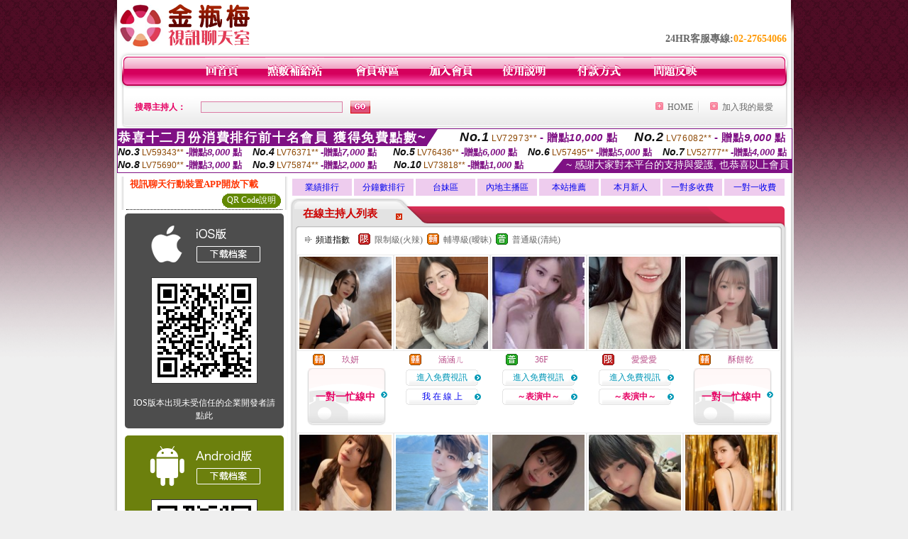

--- FILE ---
content_type: text/html; charset=Big5
request_url: http://tw18.x543-utchat.com/
body_size: 18753
content:
<html>

<head>
<title>
情色</title>
<meta http-equiv="PICS-Label" content='(PICS-1.1 "http://www.ticrf.org.tw/chinese/html/06-rating-v11.htm" l gen true for "http://tw18.x543-utchat.com" r (s 3 l 3 v 3 o 0))'>
<meta http-equiv=content-type content="text/html; charset=big5">
<meta name="Keywords" content="">
<meta name="description" content="">
<style type="text/css"><!--
.text {
	font-size: 12px;
	line-height: 15px;
	color: #000000;
	text-decoration: none;
}

.link {
	font-size: 12px;
	line-height: 15px;
	color: #000000;
	text-decoration: underline;
}

.link_menu {
	font-size: 15px;
	line-height: 24px;
	text-decoration: underline;
}

.SS {font-size: 10px;line-height: 14px;}
.S {font-size: 11px;line-height: 16px;}
.M {font-size: 13px;line-height: 18px;}
.L {font-size: 15px;line-height: 20px;}
.LL {font-size: 17px;line-height: 22px;}


.t01 {
	font-family: "新細明體";
	font-size: 12px;
	color: #FFFFFF;
}
.t02 {
	font-family: "新細明體";
	font-size: 12px;
	line-height: 14px;
	color: #666666;
	text-decoration: underline;
}
.t03 {
	font-family: "新細明體";
	font-size: 12px;
	line-height: 18px;
	color: #000000;
}
.t04 {
	font-family: "新細明體";
	font-size: 12px;
	color: #FF0066;
}
.t05 {
	font-family: "新細明體";
	font-size: 12px;
	color: #000000;
}
.t06 {
	font-family: "新細明體";
	font-size: 12px;
	color: #FFFFFF;
}
.text1{
	font-family: "新細明體";
	font-size: 12px;
	color: #666666;
}
.text2{
	font-family: "新細明體";
	font-size: 15px;
	color: #990033;
}
.text3{
	font-family: "新細明體";
	font-size: 15px;
	color: #000066;
}
.text4{
	font-family: "新細明體";
	font-size: 12px;
	color: #FF6600;
}
.text5 {
	font-family: "新細明體";
	font-size: 15px;
	color: #000000;
}
.text6 {
	font-family: "新細明體";
	font-size: 12px;
	color: #FF6600;
}
.text7 {
	font-family: "新細明體";
	font-size: 15px;
	color: #FFFFFF;
	font-weight: bold;
}
.manu-black12b {
	font-size:12px;
	font-weight:bold;
	color:#000000;
	height:26px;
	text-align:center;
	line-height:24px;
	background-image: url(images/explain_02.gif);
	background-repeat: repeat-x;
	background-position: center center;
	border-left:#ffffff 1px solid;
	border-right:#ffffff 1px solid;
}
.manu-black12b a:link,.manu-black12b a:visited {color:#000000;}
.manu-black12b a:hover {color:#e60163;}

.manu-white12 {
	font-size:12px;
	color:#ffffff;
	text-align:center;
	height:26px;
	line-height:24px;
	background-image: url(images/explain_04.gif);
	background-repeat: repeat-x;
	background-position: center center;
	border-left:#ffffff 1px solid;
	border-right:#ffffff 1px solid;
}
.manu-white12 a:link,.manu-white12 a:visited {color:#ffffff;}
.manu-white12 a:hover {color:#eeeeee;}
.red-16b {font-size: 16px;font-weight: bold;color:#dc0a8f;line-height:30px;}
.red-16c {font-size: 16px;font-weight: bold;color:#f7006b;line-height:30px;}
.txt-gray {overflow:auto;border:#f4f4f4 1px solid;background-color:#f4f4f4;height:16px;color:#666666;font-size:12px;width:99%;height:125px;}
--></style>
<link href="css/main.css" rel="stylesheet" type="text/css" />
<link href="css/index.css" rel="stylesheet" type="text/css" />
<link href="css/zhuchiren.css" rel="stylesheet" type="text/css" />
<link href="css/baoxiang.css" rel="stylesheet" type="text/css" />
<script src='Scripts/AC_RunActiveContent.js' type='text/javascript'></script>
<script language="JavaScript" type="text/JavaScript">
function CHAT_GO(AID,FORMNAME){
document.form1_GO.AID.value=AID;
document.form1_GO.ROOM.value=AID;
document.form1_GO.MID.value=10000;
if(FORMNAME.uname.value=="" || FORMNAME.uname.value.indexOf("請輸入")!=-1)    {
  alert("請輸入暱稱");
  FORMNAME.uname.focus();
}else{
  var AWidth = screen.width-20;
  var AHeight = screen.height-80;
  if( document.all || document.layers ){
  utchat10000=window.open("","utchat10000","width="+AWidth+",height="+AHeight+",resizable=yes,toolbar=no,location=no,directories=no,status=no,menubar=no,copyhistory=no,top=0,left=0");
  }else{
  utchat10000=window.open("","utchat10000","width="+AWidth+",height="+AHeight+",resizable=yes,toolbar=no,location=no,directories=no,status=no,menubar=no,copyhistory=no,top=0,left=0");
  }
  document.form1_GO.uname.value=FORMNAME.uname.value;
  document.form1_GO.sex.value=FORMNAME.sex.value;
  document.form1_GO.submit();
}
}


function CHAT_GO123(AID){
  document.form1_GO.AID.value=AID;
  document.form1_GO.ROOM.value=AID;
  document.form1_GO.MID.value=10000;
  if(document.form1_GO.uname.value=="")    {
    alert("請輸入暱稱");
  }else{
    var AWidth = screen.width-20;
    var AHeight = screen.height-80;
    if( document.all || document.layers ){
    utchat10000=window.open("","utchat10000","width="+AWidth+",height="+AHeight+",resizable=yes,toolbar=no,location=no,directories=no,status=no,menubar=no,copyhistory=no,top=0,left=0");
    }else{
    utchat10000=window.open("","utchat10000","width="+AWidth+",height="+AHeight+",resizable=yes,toolbar=no,location=no,directories=no,status=no,menubar=no,copyhistory=no,top=0,left=0");
    }
    document.form1_GO.submit();
  }
}

function MM_swapImgRestore() { //v3.0
  var i,x,a=document.MM_sr; for(i=0;a&&i<a.length&&(x=a[i])&&x.oSrc;i++) x.src=x.oSrc;
}

function MM_preloadImages() { //v3.0
  var d=document; if(d.images){ if(!d.MM_p) d.MM_p=new Array();
    var i,j=d.MM_p.length,a=MM_preloadImages.arguments; for(i=0; i<a.length; i++)
    if (a[i].indexOf("#")!=0){ d.MM_p[j]=new Image; d.MM_p[j++].src=a[i];}}
}

function MM_findObj(n, d) { //v4.01
  var p,i,x;  if(!d) d=document; if((p=n.indexOf("?"))>0&&parent.frames.length) {
    d=parent.frames[n.substring(p+1)].document; n=n.substring(0,p);}
  if(!(x=d[n])&&d.all) x=d.all[n]; for (i=0;!x&&i<d.forms.length;i++) x=d.forms[i][n];
  for(i=0;!x&&d.layers&&i<d.layers.length;i++) x=MM_findObj(n,d.layers[i].document);
  if(!x && d.getElementById) x=d.getElementById(n); return x;
}

function MM_swapImage() { //v3.0
  var i,j=0,x,a=MM_swapImage.arguments; document.MM_sr=new Array; for(i=0;i<(a.length-2);i+=3)
   if ((x=MM_findObj(a[i]))!=null){document.MM_sr[j++]=x; if(!x.oSrc) x.oSrc=x.src; x.src=a[i+2];}
}


 function aa() {
   if (window.event.ctrlKey)
       {
     window.event.returnValue = false;
         return false;
       }
 }
 function bb() {
   window.event.returnValue = false;
 }
function MM_openBrWindow(theURL,winName,features) { //v2.0
 window.open(theURL,winName,features);
}


//-->
</script>

</head>
<!--body bgcolor=#000000 text=#000000 link=#0000CC vlink=#3987C6 topMargin=5 marginheight=0 marginwidth=0-->
<body>
<center><div id='main'><div id='main-l'><img src='images/mm69-bg-left.gif' width='4' height='50' /></div><div id='main-m'><table width='950' border='0' align='center' cellpadding='0' cellspacing='0' bgcolor='#FFFFFF'><tr><td width='235' height='70' align='left' valign='middle'><img src='images/mm69_logo.gif' width='235' height='66' /></td><td width='715' align='right' valign='bottom'><span class='black14-b'>24HR客服專線:</span><span class='tel-b'>02-27654066</span>&nbsp;&nbsp;</td></tr><tr><td colspan='2' align='left' valign='middle'><img src='images/mm69_05.gif' width='950' height='10' /></td></tr></table><table width='950' border='0' align='center' cellpadding='0' cellspacing='0' bgcolor='#FFFFFF'><tr><td width='16' align='left' background='images/mm69_08.gif'><img src='images/mm69_07.gif' width='16' height='41' /></td><td width='919' background='images/mm69_08.gif'><table width='730' border='0' align='center' cellpadding='0' cellspacing='0'><tr><td align='center'><a href='./index.phtml?FID=1504309'><img src='images/mm69_10.gif' width='49' height='41' border='0' /></a></td><td align='center'><img src='images/mm69_08.gif' width='1' height='41' /></td><td align='center'><a href='/PAY1/?UID=&FID=1504309' TARGET='_blank'><img src='images/mm69_12.gif' width='83' height='41' /></a></td><td align='center'><img src='images/mm69_08.gif' width='1' height='41' /></td><td align='center'><a href='./index.phtml?PUT=up_logon&FID=1504309'><img src='images/mm69_14.gif' width='67' height='41' border='0' /></a></td><td align='center'><img src='images/mm69_08.gif' width='1' height='41' /></td><td align='center'><a href='./index.phtml?PUT=up_reg&s=1&FID=1504309'><img src='images/mm69_16.gif' width='67' height='41' border='0' /></a></td><td align='center'><img src='images/mm69_08.gif' width='1' height='41' /></td><td align='center'><a href='./index.phtml?PUT=faq&FID=1504309'><img src='images/mm69_18.gif' width='66' height='41' border='0' /></a></td><td align='center'><img src='images/mm69_08.gif' width='1' height='41' /></td><td align='center'><a href='./index.phtml?PUT=pay_doc1&FID=1504309'><img src='images/mm69_20.gif' width='69' height='41' border='0' /></a></td><td align='center'><img src='images/mm69_08.gif' width='1' height='41' /></td><td align='center'><a href='./index.phtml?PUT=mailbox&FID=1504309'><img src='images/mm69_22.gif' width='68' height='41' border='0' /></a></td></tr></table></td><td width='15' align='right' background='images/mm69_08.gif'><img src='images/mm69_24.gif' width='15' height='41' /></td></tr></table><SCRIPT language='JavaScript'>function CHECK_SEARCH_KEY(FORMNAME){var error;if (FORMNAME.KEY_STR.value.length<2){alert('您輸入的搜尋字串必需多於 2 字元!!');FORMNAME.KEY_STR.focus();return false;}return true;}</SCRIPT><table width='950' height='60' border='0' align='center' cellpadding='0' cellspacing='0'><tr><form name='SEARCHFORM' action='./index.phtml' align=center method=POST onSubmit='return CHECK_SEARCH_KEY(SEARCHFORM);'><input type=hidden name='PUT' value=''><input type=hidden name='FID' value='1504309'><td class='top-bg'><table width='900' border='0' align='center' cellpadding='0' cellspacing='0'><tr><td width='93' align='left' class='red12-b'>搜尋主持人：</td><td width='211'><input name='KEY_STR' type='text' class='input-red-border' VALUE='' /></td><td width='191'><input type='image' src='images/mm69_go.gif' width='28' height='18' /></td><td align='right' valign='middle' class='gray-12'>&nbsp;&nbsp;</td><td align='right' width='80' valign='middle' class='gray-12'><img src='images/mm69_add.gif' width='11' height='11' />&nbsp;&nbsp;<a href='./index.phtml?FID=1504309'>HOME</a>&nbsp;</td><td width='10' align='center' valign='middle' class='gray-12'><img src='images/mm69-line.gif' /></td><td width='100' align='right' valign='middle' class='gray-12'><img src='images/mm69_add.gif' width='11' height='11' />&nbsp;&nbsp;<a href='javascript:window.external.AddFavorite ("http://tw18.x543-utchat.com","情色")'>加入我的最愛</a></td></form></tr></table></td></tr></table><table width='0' border='0' cellpadding='0' cellspacing='0'><TR><TD></TD></TR><form method='POST' action='/V4/index.phtml'  target='utchat10000' name='form1_GO'><input type='HIDDEN' name='uname' value=''><input type='HIDDEN' name='password' value=''><input type='HIDDEN' name='sex' value=''><input type='HIDDEN' name='sextype' value=''><input type='HIDDEN' name='age' value=''><input type='HIDDEN' name='MID' value='10000'><input type='HIDDEN' name='UID' value=''><input type='HIDDEN' name='ROOM' value=''><input type='HIDDEN' name='AID' value=''><input type='HIDDEN' name='FID' value='1504309'><input type='HIDDEN' name='ACTIONTYPE' value='AUTO'></form></TABLE><SCRIPT>
function CHATGO(AID,ACTIONTYPE){
  //document.FORM_GO_CHAT.ACTIONTYPE.value=ACTIONTYPE;
  //document.FORM_GO_CHAT.AID.value=AID;
  //document.FORM_GO_CHAT.ROOM.value=AID;
  //document.FORM_GO_CHAT.MID.value=10000;
  var AW = screen.availWidth;
  var AH = screen.availHeight;
 if( document.all || document.layers ){
   utchat10000=window.open('./V4MEIMEI69/index.phtml?ACTIONTYPE='+ACTIONTYPE+'&MID=10000&ROOM='+AID+'&AID='+AID+'&FID=1504309','utchat10000','width='+AW+',height='+AH+',resizable=yes,toolbar=no,location=no,directories=no,status=no,menubar=no,copyhistory=no,top=0,left=0,scrollbars=yes');
 }else{
   utchat10000=window.open('./V4MEIMEI69/index.phtml?ACTIONTYPE='+ACTIONTYPE+'&MID=10000&ROOM='+AID+'&AID='+AID+'&FID=1504309','utchat10000','width='+AW+',height='+AH+',resizable=yes,toolbar=no,location=no,directories=no,status=no,menubar=no,copyhistory=no,top=0,left=0,scrollbars=yes');
 }}</SCRIPT><table width='0' border='0' cellpadding='0' cellspacing='0'><TR><TD></TD></TR>
<form method='GET' action='./V4MEIMEI69/index.phtml'  target='utchat10000' name='FORM_GO_CHAT'>
<input type='HIDDEN' name='uname' value=''>
<input type='HIDDEN' name='password' value=''>
<input type='HIDDEN' name='sex' value=''>
<input type='HIDDEN' name='sextype' value=''>
<input type='HIDDEN' name='age' value=''>
<input type='HIDDEN' name='NICKNAME' value=''><input type='HIDDEN' name='USERID' value=''><input type='HIDDEN' name='USER_PASSWORD' value=''><input type='HIDDEN' name='ACTIONTYPE' value=''><input type='HIDDEN' name='MID' value='10000'>
<input type='HIDDEN' name='UID' value=''>
<input type='HIDDEN' name='ROOM' value=''>
<input type='HIDDEN' name='AID' value=''>
<input type='HIDDEN' name='FID' value='1504309'>
</form></TABLE><div style="margin: auto;width: 950px;border:1px solid #7f1184; font-family:Helvetica, Arial, 微軟正黑體 ,sans-serif;font-size: 13px; background-color: #ffffff">
<table border="0" cellpadding="0" cellspacing="0" width="100%">
            <tr>
              <td align="left" valign="top">
                <table border="0" cellpadding="0" cellspacing="0" height="23">
                  <tr>
                    <td height="23" bgcolor="#7f1184"><b style="letter-spacing:0.1em;color:#FFFFFF;font-size:18px"> 恭喜十二月份消費排行前十名會員 獲得免費點數~</b></td>
                    <td align="left" valign="top" width="15">
                      <div style="border-style:solid;border-width: 23px 15px 0 0;border-color: #7e1184 transparent transparent transparent;"></div>
                    </td>
                  </tr>
                </table>
              </td>
              <td align="left" style="letter-spacing:0.05em">
                <b style="color:#111111;font-size:18px"><em>No.1</em></b>&nbsp;<span style="color:#8c4600">LV72973**</span>
                <b style="color:#7f1184;font-size:15px"> - 贈點<em>10,000</em> 點</b>
              </td>
              <td align="center" style="letter-spacing:0.05em">
                <b style="color:#111111;font-size:18px"><em>No.2</em></b>&nbsp;<span style="color:#8c4600">LV76082**</span>
                <b style="color:#7f1184;font-size:15px"> - 贈點<em>9,000</em> 點</b>
              </td>
            </tr>
          </table>
          <table border="0" cellpadding="0" cellspacing="0" width="100%">
            <tr>
              <td width="20%">
                <b style="color:#111111;font-size:14px"><em>No.3</em></b>&nbsp;<span style="color:#8c4600;font-size:12px">LV59343**</span>
                <b style="color:#7f1184;font-size:13px"> -贈點<em>8,000</em> 點</b>
              </td>
              <td width="20%">
                <b style="color:#111111;font-size:14px"><em>No.4</em></b>&nbsp;<span style="color:#8c4600;font-size:12px">LV76371**</span>
                <b style="color:#7f1184;font-size:13px"> -贈點<em>7,000</em> 點</b>
              </td>
              <td align="center" width="20%">
                <b style="color:#111111;font-size:14px"><em>No.5</em></b>&nbsp;<span style="color:#8c4600;font-size:12px">LV76436**</span>
                <b style="color:#7f1184;font-size:13px"> -贈點<em>6,000</em> 點</b>
              </td>
              <td align="center">
                <b style="color:#111111;font-size:14px"><em>No.6</em></b>&nbsp;<span style="color:#8c4600;font-size:12px">LV57495**</span>
                <b style="color:#7f1184;font-size:13px"> -贈點<em>5,000</em> 點</b>
              </td>
              <td align="center">
                <b style="color:#111111;font-size:14px"><em>No.7</em></b>&nbsp;<span style="color:#8c4600;font-size:12px">LV52777**</span>
                <b style="color:#7f1184;font-size:13px"> -贈點<em>4,000</em> 點</b>
              </td>
            </tr>
          </table>
          <table border="0" cellpadding="0" cellspacing="0" width="100%">
            <tr>
              <td width="20%">
                <b style="color:#111111;font-size:14px"><em>No.8</em></b>&nbsp;<span style="color:#8c4600;font-size:12px">LV75690**</span>
                <b style="color:#7f1184;font-size:13px"> -贈點<em>3,000</em> 點</b>
              </td>
              <td width="20%">
                <b style="color:#111111;font-size:14px"><em>No.9</em></b>&nbsp;<span style="color:#8c4600;font-size:12px">LV75874**</span>
                <b style="color:#7f1184;font-size:13px"> -贈點<em>2,000</em> 點</b>
              </td>
              <td align="center">
                <b style="color:#111111;font-size:14px"><em>No.10</em></b>&nbsp;<span style="color:#8c4600;font-size:12px">LV73818**</span>
                <b style="color:#7f1184;font-size:13px"> -贈點<em>1,000</em> 點</b>
              </td>
              <td align="right" valign="bottom">
                <table border="0" cellpadding="0" cellspacing="0">
                  <tr>
                    <td align="right" valign="top" width="15">
                      <div style="border-style: solid;border-width:0 0 19px 15px;border-color: transparent transparent #7e1184 transparent;"></div>
                    </td>
                    <td bgcolor="#7f1184" style="color:#FFFFFF;font-size:14px">&nbsp;~ 感謝大家對本平台的支持與愛護, 也恭喜以上會員&nbsp;</td>
                  </tr>
                </table>
              </td>
            </tr>
          </table>
        </div>
<table width='100%' border='0' cellpadding='0' cellspacing='0' bgcolor='#FFFFFF'><tr><td height='5'></td></tr></table><table width='938' border='0' align='center' cellpadding='0' cellspacing='0'><table width='938' border='0' align='center' cellpadding='0' cellspacing='0'><tr><td width='234' align='center' valign='top' class='box-bg3'><!--app下載-->
 <table width='220' border='0' align='center' cellpadding='2' cellspacing='0' bgcolor='#FFFFFF' style='border-bottom:1px dotted '>
<tr>
<td width='100%' style='padding-left:5px;'><strong><font color='#FF3300' class='M'>視訊聊天行動裝置APP開放下載</font></strong></td>
</tr>

<tr>
<td>
<table width='100%' border='0' align='CENTER' cellpadding='0' cellspacing='0' bgcolor='#FFFFFF'>
<tr><!--td width='83' height='20' align='center' background='/APK/images/app_btnbg.gif'>
<a href='/APK/app.phtml' target='_blank' style='font-size:12px; color:#FFFFFF'>APP使用說明</a></td-->
<td>&nbsp;</td><td width='83' height='20' align='center' background='/APK/images/app_btnbg.gif'><a href='/APK/qrcode.phtml' target='_blank' style='font-size:12px; color:#FFFFFF'>QR Code說明</a></td></tr>
<tr></tr>
</table>
</td>
</tr>
</table>
<table width='100%' border='0' align='center' cellpadding='5' cellspacing='0' bgcolor='#FFFFFF' style='margin-bottom:10px'>
<tr>
<td>
<table width='100%' align='center' bgcolor='#4d4d4d' cellspacing='0'style='color:#ffffff;line-height:1.5;border-radius: 5px;'>
<tr><td align='center' style='padding-top:5px'><a href='/APK/?WEBID=U69&O1=IOS&FID=1504309' target='_top'><img src='/APK/images/iosapp_btncn.png' border='0'></a></td></tr><tr><td align='center' style='padding:9px'><a href='/APK/?WEBID=U69&O1=IOS&FID=1504309' target='_top'><img src='/APK/U69/PNG/IOS/AAWEB2092.png' style='border:1px solid #333333'></a></td></tr>
<tr><td align='center' style='padding:9px'>
<a href='https://support.apple.com/zh-tw/HT204460' target='_blank'><FONT COLOR='#FFFFFF'>IOS版本出現未受信任的企業開發者請點此</FONT></a>
</td></tr>


</table>
</td>
</tr>
<tr>
<td>
<table width='100%' align='center' bgcolor='#6c800d' cellspacing='0'style='color:#ffffff;line-height:1.5;border-radius: 5px;'>
<tr><td align='center' style='padding-top:5px'><a href='/APK/?WEBID=U69&O1=AN&FID=1504309'><img src='/APK/images/androidapp_btncn.png' border='0'></a></td></tr>
<!--android QRcode-->
<tr><td align='center' style='padding:9px'><a href='/APK/?WEBID=U69&O1=AN&FID=1504309'><img src='/APK/U69/PNG/AN/AAWEB2092.png' style='border:1px solid #333333'></a></td></tr>

<tr><td align='center' style='padding:9px'>
<a href='http://happy-yblog.blogspot.tw/2013/11/android-unknown-sources.html' target='_blank'><FONT COLOR='#FFFFFF'>Android版本需開啟允許未知來源</a>
</td></tr>


</table>
</td>
</tr>
<!--tr>
<td align='left'>
<a href='/APK/faq.phtml#faq1-09' target='_blank' style='color:#0088cc'> → iOS安裝後出現 '尚未信任企業級開發人員' 請點此</a><br>
<a href='/APK/faq.phtml#faq1-10' target='_blank' style='color:#0088cc'> → 暫不支援QQ 與微信掃一掃, 其它下載方式請點此</a> <br>
</td>
</tr--><tr><td align='left'></td></tr></table><!--app下載 end--><table width='234' border='0' align='center' cellpadding='0' cellspacing='0'><tr><td height='8' bgcolor='#FFFFFF'></td></tr><tr><td class='manu-1'></td></tr><tr><td align='center' valign='bottom' class='xinren-pic'><img src='images/mm69_66.jpg' /></td></tr><tr><td align='center' valign='bottom'><table width='100%' border='0' cellspacing='0' cellpadding='0' style='margin-top:10px;'><tr><td width='13%' align='right'><B><FONT COLOR='RED'>1</FONT></B></td><td width='29%' align='right' class='xinren-pic-s'><br />&nbsp;<A href='./?PUT=a_show&AID=296139&FID=1504309&R2=&CHANNEL=' ><img src='/A_PH/296139/1-135x135.jpg' /></a></td><td width='58%' align='center' valign='middle' class='gray-12'><table width='100%' border='0' cellspacing='0' cellpadding='0'><TR><TD WIDTH='30' ALIGN='CENTER'><img src='/images/slevel0.gif' width='17' height='16' BORDER=0 ALT='節目等級為普通級適合所有年齡層進入'></TD><TD ALIGN='LEFT'><A href='./?PUT=a_show&AID=296139&FID=1504309&R2=&CHANNEL=' >諾研 </a></TD></TR></TABLE><span class='red12-b'>~表演中~</span></td></tr><tr><td width='13%' align='right'><B><FONT COLOR='RED'>2</FONT></B></td><td width='29%' align='right' class='xinren-pic-s'><br />&nbsp;<A href='./?PUT=a_show&AID=296076&FID=1504309&R2=&CHANNEL=' ><img src='/A_PH/296076/1-135x135.jpg' /></a></td><td width='58%' align='center' valign='middle' class='gray-12'><table width='100%' border='0' cellspacing='0' cellpadding='0'><TR><TD WIDTH='30' ALIGN='CENTER'><img src='/images/slevel1.gif' width='17' height='16' BORDER=0 ALT='節目等級為限制級適合年齡滿21歲之成人進入'></TD><TD ALIGN='LEFT'><A href='./?PUT=a_show&AID=296076&FID=1504309&R2=&CHANNEL=' >知南 </a></TD></TR></TABLE><A href="Javascript:CHATGO('296076','4');"><span class='pink12'>~我在線上~</span></a></td></tr><tr><td width='13%' align='right'><B><FONT COLOR='RED'>3</FONT></B></td><td width='29%' align='right' class='xinren-pic-s'><br />&nbsp;<A href='./?PUT=a_show&AID=296069&FID=1504309&R2=&CHANNEL=' ><img src='/A_PH/296069/1-135x135.jpg' /></a></td><td width='58%' align='center' valign='middle' class='gray-12'><table width='100%' border='0' cellspacing='0' cellpadding='0'><TR><TD WIDTH='30' ALIGN='CENTER'><img src='/images/slevel2.gif' width='17' height='16' BORDER=0 ALT='節目等級為輔導級適合年齡滿18歲之成人進入'></TD><TD ALIGN='LEFT'><A href='./?PUT=a_show&AID=296069&FID=1504309&R2=&CHANNEL=' >樂萱 </a></TD></TR></TABLE><span class='red12-b'>~表演中~</span></td></tr><tr><td width='13%' align='right'><B><FONT COLOR='RED'>4</FONT></B></td><td width='29%' align='right' class='xinren-pic-s'><br />&nbsp;<A href='./?PUT=a_show&AID=296062&FID=1504309&R2=&CHANNEL=' ><img src='/A_PH/296062/1-135x135.jpg' /></a></td><td width='58%' align='center' valign='middle' class='gray-12'><table width='100%' border='0' cellspacing='0' cellpadding='0'><TR><TD WIDTH='30' ALIGN='CENTER'><img src='/images/slevel0.gif' width='17' height='16' BORDER=0 ALT='節目等級為普通級適合所有年齡層進入'></TD><TD ALIGN='LEFT'><A href='./?PUT=a_show&AID=296062&FID=1504309&R2=&CHANNEL=' >粉老師 </a></TD></TR></TABLE><A href="Javascript:CHATGO('296062','4');"><span class='pink12'>~我在線上~</span></a></td></tr><tr><td width='13%' align='right'><B><FONT COLOR='RED'>5</FONT></B></td><td width='29%' align='right' class='xinren-pic-s'><br />&nbsp;<A href='./?PUT=a_show&AID=296057&FID=1504309&R2=&CHANNEL=' ><img src='/A_PH/296057/1-135x135.jpg' /></a></td><td width='58%' align='center' valign='middle' class='gray-12'><table width='100%' border='0' cellspacing='0' cellpadding='0'><TR><TD WIDTH='30' ALIGN='CENTER'><img src='/images/slevel2.gif' width='17' height='16' BORDER=0 ALT='節目等級為輔導級適合年齡滿18歲之成人進入'></TD><TD ALIGN='LEFT'><A href='./?PUT=a_show&AID=296057&FID=1504309&R2=&CHANNEL=' >Kibo </a></TD></TR></TABLE><A href="Javascript:CHATGO('296057','4');"><span class='pink12'>~我在線上~</span></a></td></tr><tr><td width='13%' align='right'><B><FONT COLOR='RED'>6</FONT></B></td><td width='29%' align='right' class='xinren-pic-s'><br />&nbsp;<A href='./?PUT=a_show&AID=296029&FID=1504309&R2=&CHANNEL=' ><img src='/A_PH/296029/1-135x135.jpg' /></a></td><td width='58%' align='center' valign='middle' class='gray-12'><table width='100%' border='0' cellspacing='0' cellpadding='0'><TR><TD WIDTH='30' ALIGN='CENTER'><img src='/images/slevel2.gif' width='17' height='16' BORDER=0 ALT='節目等級為輔導級適合年齡滿18歲之成人進入'></TD><TD ALIGN='LEFT'><A href='./?PUT=a_show&AID=296029&FID=1504309&R2=&CHANNEL=' >綿戀如初 </a></TD></TR></TABLE><A href="Javascript:CHATGO('296029','4');"><span class='pink12'>~我在線上~</span></a></td></tr><tr><td width='13%' align='right'><B><FONT COLOR='RED'>7</FONT></B></td><td width='29%' align='right' class='xinren-pic-s'><br />&nbsp;<A href='./?PUT=a_show&AID=296024&FID=1504309&R2=&CHANNEL=' ><img src='/A_PH/296024/1-135x135.jpg' /></a></td><td width='58%' align='center' valign='middle' class='gray-12'><table width='100%' border='0' cellspacing='0' cellpadding='0'><TR><TD WIDTH='30' ALIGN='CENTER'><img src='/images/slevel2.gif' width='17' height='16' BORDER=0 ALT='節目等級為輔導級適合年齡滿18歲之成人進入'></TD><TD ALIGN='LEFT'><A href='./?PUT=a_show&AID=296024&FID=1504309&R2=&CHANNEL=' >彩歆 </a></TD></TR></TABLE><A href="Javascript:CHATGO('296024','4');"><span class='pink12'>~我在線上~</span></a></td></tr><tr><td width='13%' align='right'><B><FONT COLOR='RED'>8</FONT></B></td><td width='29%' align='right' class='xinren-pic-s'><br />&nbsp;<A href='./?PUT=a_show&AID=296018&FID=1504309&R2=&CHANNEL=' ><img src='/A_PH/296018/1-135x135.jpg' /></a></td><td width='58%' align='center' valign='middle' class='gray-12'><table width='100%' border='0' cellspacing='0' cellpadding='0'><TR><TD WIDTH='30' ALIGN='CENTER'><img src='/images/slevel0.gif' width='17' height='16' BORDER=0 ALT='節目等級為普通級適合所有年齡層進入'></TD><TD ALIGN='LEFT'><A href='./?PUT=a_show&AID=296018&FID=1504309&R2=&CHANNEL=' >甜夢嗄 </a></TD></TR></TABLE><A href="Javascript:CHATGO('296018','4');"><span class='pink12'>~我在線上~</span></a></td></tr><tr><td width='13%' align='right'><B><FONT COLOR='RED'>9</FONT></B></td><td width='29%' align='right' class='xinren-pic-s'><br />&nbsp;<A href='./?PUT=a_show&AID=296005&FID=1504309&R2=&CHANNEL=' ><img src='/A_PH/296005/1-135x135.jpg' /></a></td><td width='58%' align='center' valign='middle' class='gray-12'><table width='100%' border='0' cellspacing='0' cellpadding='0'><TR><TD WIDTH='30' ALIGN='CENTER'><img src='/images/slevel2.gif' width='17' height='16' BORDER=0 ALT='節目等級為輔導級適合年齡滿18歲之成人進入'></TD><TD ALIGN='LEFT'><A href='./?PUT=a_show&AID=296005&FID=1504309&R2=&CHANNEL=' >彤熙 </a></TD></TR></TABLE><span class='red12-b'>~表演中~</span></td></tr><tr><td width='13%' align='right'><B><FONT COLOR='RED'>10</FONT></B></td><td width='29%' align='right' class='xinren-pic-s'><br />&nbsp;<A href='./?PUT=a_show&AID=296002&FID=1504309&R2=&CHANNEL=' ><img src='/A_PH/296002/1-135x135.jpg' /></a></td><td width='58%' align='center' valign='middle' class='gray-12'><table width='100%' border='0' cellspacing='0' cellpadding='0'><TR><TD WIDTH='30' ALIGN='CENTER'><img src='/images/slevel1.gif' width='17' height='16' BORDER=0 ALT='節目等級為限制級適合年齡滿21歲之成人進入'></TD><TD ALIGN='LEFT'><A href='./?PUT=a_show&AID=296002&FID=1504309&R2=&CHANNEL=' >茉莉姊姊 </a></TD></TR></TABLE><A href="Javascript:CHATGO('296002','4');"><span class='pink12'>~我在線上~</span></a></td></tr><tr><td width='13%' align='right'><B><FONT COLOR='RED'>11</FONT></B></td><td width='29%' align='right' class='xinren-pic-s'><br />&nbsp;<A href='./?PUT=a_show&AID=295998&FID=1504309&R2=&CHANNEL=' ><img src='/A_PH/295998/1-135x135.jpg' /></a></td><td width='58%' align='center' valign='middle' class='gray-12'><table width='100%' border='0' cellspacing='0' cellpadding='0'><TR><TD WIDTH='30' ALIGN='CENTER'><img src='/images/slevel1.gif' width='17' height='16' BORDER=0 ALT='節目等級為限制級適合年齡滿21歲之成人進入'></TD><TD ALIGN='LEFT'><A href='./?PUT=a_show&AID=295998&FID=1504309&R2=&CHANNEL=' >小嚶大王 </a></TD></TR></TABLE><span class='red12-b'>~表演中~</span></td></tr><tr><td width='13%' align='right'><B><FONT COLOR='RED'>12</FONT></B></td><td width='29%' align='right' class='xinren-pic-s'><br />&nbsp;<A href='./?PUT=a_show&AID=295985&FID=1504309&R2=&CHANNEL=' ><img src='/A_PH/295985/1-135x135.jpg' /></a></td><td width='58%' align='center' valign='middle' class='gray-12'><table width='100%' border='0' cellspacing='0' cellpadding='0'><TR><TD WIDTH='30' ALIGN='CENTER'><img src='/images/slevel0.gif' width='17' height='16' BORDER=0 ALT='節目等級為普通級適合所有年齡層進入'></TD><TD ALIGN='LEFT'><A href='./?PUT=a_show&AID=295985&FID=1504309&R2=&CHANNEL=' >Nyx </a></TD></TR></TABLE><span class='red12-b'>~表演中~</span></td></tr><tr><td width='13%' align='right'><B><FONT COLOR='RED'>13</FONT></B></td><td width='29%' align='right' class='xinren-pic-s'><br />&nbsp;<A href='./?PUT=a_show&AID=295982&FID=1504309&R2=&CHANNEL=' ><img src='/A_PH/295982/1-135x135.jpg' /></a></td><td width='58%' align='center' valign='middle' class='gray-12'><table width='100%' border='0' cellspacing='0' cellpadding='0'><TR><TD WIDTH='30' ALIGN='CENTER'><img src='/images/slevel1.gif' width='17' height='16' BORDER=0 ALT='節目等級為限制級適合年齡滿21歲之成人進入'></TD><TD ALIGN='LEFT'><A href='./?PUT=a_show&AID=295982&FID=1504309&R2=&CHANNEL=' >昭儀醬 </a></TD></TR></TABLE><A href="Javascript:CHATGO('295982','4');"><span class='pink12'>~我在線上~</span></a></td></tr><tr><td width='13%' align='right'><B><FONT COLOR='RED'>14</FONT></B></td><td width='29%' align='right' class='xinren-pic-s'><br />&nbsp;<A href='./?PUT=a_show&AID=295979&FID=1504309&R2=&CHANNEL=' ><img src='/A_PH/295979/1-135x135.jpg' /></a></td><td width='58%' align='center' valign='middle' class='gray-12'><table width='100%' border='0' cellspacing='0' cellpadding='0'><TR><TD WIDTH='30' ALIGN='CENTER'><img src='/images/slevel1.gif' width='17' height='16' BORDER=0 ALT='節目等級為限制級適合年齡滿21歲之成人進入'></TD><TD ALIGN='LEFT'><A href='./?PUT=a_show&AID=295979&FID=1504309&R2=&CHANNEL=' >琳娜阿 </a></TD></TR></TABLE><A href="Javascript:CHATGO('295979','4');"><span class='pink12'>~我在線上~</span></a></td></tr><tr><td width='13%' align='right'><B><FONT COLOR='RED'>15</FONT></B></td><td width='29%' align='right' class='xinren-pic-s'><br />&nbsp;<A href='./?PUT=a_show&AID=295893&FID=1504309&R2=&CHANNEL=' ><img src='/A_PH/295893/1-135x135.jpg' /></a></td><td width='58%' align='center' valign='middle' class='gray-12'><table width='100%' border='0' cellspacing='0' cellpadding='0'><TR><TD WIDTH='30' ALIGN='CENTER'><img src='/images/slevel2.gif' width='17' height='16' BORDER=0 ALT='節目等級為輔導級適合年齡滿18歲之成人進入'></TD><TD ALIGN='LEFT'><A href='./?PUT=a_show&AID=295893&FID=1504309&R2=&CHANNEL=' >實在可愛 </a></TD></TR></TABLE><span class='red12-b'>~表演中~</span></td></tr><tr><td width='13%' align='right'><B><FONT COLOR='RED'>16</FONT></B></td><td width='29%' align='right' class='xinren-pic-s'><br />&nbsp;<A href='./?PUT=a_show&AID=295887&FID=1504309&R2=&CHANNEL=' ><img src='/A_PH/295887/1-135x135.jpg' /></a></td><td width='58%' align='center' valign='middle' class='gray-12'><table width='100%' border='0' cellspacing='0' cellpadding='0'><TR><TD WIDTH='30' ALIGN='CENTER'><img src='/images/slevel0.gif' width='17' height='16' BORDER=0 ALT='節目等級為普通級適合所有年齡層進入'></TD><TD ALIGN='LEFT'><A href='./?PUT=a_show&AID=295887&FID=1504309&R2=&CHANNEL=' >田柔柔 </a></TD></TR></TABLE><span class='red12-b'>~表演中~</span></td></tr><tr><td width='13%' align='right'><B><FONT COLOR='RED'>17</FONT></B></td><td width='29%' align='right' class='xinren-pic-s'><br />&nbsp;<A href='./?PUT=a_show&AID=295886&FID=1504309&R2=&CHANNEL=' ><img src='/A_PH/295886/1-135x135.jpg' /></a></td><td width='58%' align='center' valign='middle' class='gray-12'><table width='100%' border='0' cellspacing='0' cellpadding='0'><TR><TD WIDTH='30' ALIGN='CENTER'><img src='/images/slevel1.gif' width='17' height='16' BORDER=0 ALT='節目等級為限制級適合年齡滿21歲之成人進入'></TD><TD ALIGN='LEFT'><A href='./?PUT=a_show&AID=295886&FID=1504309&R2=&CHANNEL=' >小夜ya </a></TD></TR></TABLE><span class='red12-b'>~表演中~</span></td></tr><tr><td width='13%' align='right'><B><FONT COLOR='RED'>18</FONT></B></td><td width='29%' align='right' class='xinren-pic-s'><br />&nbsp;<A href='./?PUT=a_show&AID=295884&FID=1504309&R2=&CHANNEL=' ><img src='/A_PH/295884/1-135x135.jpg' /></a></td><td width='58%' align='center' valign='middle' class='gray-12'><table width='100%' border='0' cellspacing='0' cellpadding='0'><TR><TD WIDTH='30' ALIGN='CENTER'><img src='/images/slevel2.gif' width='17' height='16' BORDER=0 ALT='節目等級為輔導級適合年齡滿18歲之成人進入'></TD><TD ALIGN='LEFT'><A href='./?PUT=a_show&AID=295884&FID=1504309&R2=&CHANNEL=' >布偶姐姐 </a></TD></TR></TABLE><A href="Javascript:CHATGO('295884','4');"><span class='pink12'>~我在線上~</span></a></td></tr><tr><td width='13%' align='right'><B><FONT COLOR='RED'>19</FONT></B></td><td width='29%' align='right' class='xinren-pic-s'><br />&nbsp;<A href='./?PUT=a_show&AID=295830&FID=1504309&R2=&CHANNEL=' ><img src='/A_PH/295830/1-135x135.jpg' /></a></td><td width='58%' align='center' valign='middle' class='gray-12'><table width='100%' border='0' cellspacing='0' cellpadding='0'><TR><TD WIDTH='30' ALIGN='CENTER'><img src='/images/slevel1.gif' width='17' height='16' BORDER=0 ALT='節目等級為限制級適合年齡滿21歲之成人進入'></TD><TD ALIGN='LEFT'><A href='./?PUT=a_show&AID=295830&FID=1504309&R2=&CHANNEL=' >雪兒伢 </a></TD></TR></TABLE><A href="Javascript:CHATGO('295830','4');"><span class='pink12'>~我在線上~</span></a></td></tr><tr><td width='13%' align='right'><B><FONT COLOR='RED'>20</FONT></B></td><td width='29%' align='right' class='xinren-pic-s'><br />&nbsp;<A href='./?PUT=a_show&AID=295805&FID=1504309&R2=&CHANNEL=' ><img src='/A_PH/295805/1-135x135.jpg' /></a></td><td width='58%' align='center' valign='middle' class='gray-12'><table width='100%' border='0' cellspacing='0' cellpadding='0'><TR><TD WIDTH='30' ALIGN='CENTER'><img src='/images/slevel1.gif' width='17' height='16' BORDER=0 ALT='節目等級為限制級適合年齡滿21歲之成人進入'></TD><TD ALIGN='LEFT'><A href='./?PUT=a_show&AID=295805&FID=1504309&R2=&CHANNEL=' >高顏瑤瑤 </a></TD></TR></TABLE><A href="Javascript:CHATGO('295805','4');"><span class='pink12'>~我在線上~</span></a></td></tr></table></td></tr><tr><td height='22' align='center' valign='bottom'><img src='images/mm69_56.gif' width='234' height='20' /></td></tr></table><img src='/images/18r.jpg' width='228' height='140' alt='18r'></td><td width='6'></td><td width='700' align='center' valign='top'><table width='100%' border='0' align='center' cellpadding='3' cellspacing='3' CLASS='M'><TR><td align='CENTER' WIDTH='12%' BGCOLOR='#EECCEE'><a href='./index.phtml?PUT=A_SORT&SORT=N&ON=1&FID=1504309'>業績排行</a></td><td align='CENTER' WIDTH='12%' BGCOLOR='#EECCEE'><a href='./index.phtml?PUT=A_SORT&SORT=N1&ON=1&FID=1504309'>分鐘數排行</a></td><td align='CENTER' WIDTH='12%' BGCOLOR='#EECCEE'><a href='./index.phtml?PUT=A_SORT&SORT=TW&FID=1504309'>台妹區</a></td><td align='CENTER' WIDTH='12%' BGCOLOR='#EECCEE'><a href='./index.phtml?PUT=A_SORT&SORT=CN&FID=1504309'>內地主播區</a></td><td align='CENTER' WIDTH='12%' BGCOLOR='#EECCEE'><a href='./index.phtml?PUT=A_SORT&SORT=HOT&ON=1&FID=1504309'>本站推薦</a></td><td align='CENTER' WIDTH='12%' BGCOLOR='#EECCEE'><a href='./index.phtml?PUT=A_SORT&SORT=NEW&ON=1&FID=1504309'>本月新人</a></td><td align='CENTER' WIDTH='12%' BGCOLOR='#EECCEE'><a href='./index.phtml?PUT=A_SORT&SORT=R6&ON=1&FID=1504309'>一對多收費</a></td><td align='CENTER' WIDTH='12%' BGCOLOR='#EECCEE'><a href='./index.phtml?PUT=A_SORT&SORT=R7&ON=1&FID=1504309'>一對一收費</a></td></tr></table><table width='700' border='0' cellspacing='0' cellpadding='0'><tr><td valign='top' class='box-bg4'><table width='95%' border='0' align='center' cellpadding='0' cellspacing='0'><tr><td height='12' colspan='2'></td></tr><tr><td width='88%' align='left'><B><FONT COLOR='#CC0000' CLASS='L'>在線主持人列表</FONT></B></td><td width='12%' align='center'></td></tr></table></td></tr><tr><td class='box-bg5'><table width='94%' border='0' align='center' cellpadding='0' cellspacing='0'><tr><td height='24' align='left' valign='bottom' class='gray-12'><table border='0' cellpadding='0' cellspacing='0'><tr><td><img src='images/mm69_48.gif' />&nbsp;&nbsp;</TD><TD>頻道指數&nbsp;&nbsp;</TD><TD>&nbsp;&nbsp;<A HREF='./index.phtml?PUT=A_SORT&SORT=R41&FID=1504309'><img src='/images/slevel1.gif' width='17' height='16' BORDER='0' TITLE='節目等級為限制級適合年齡滿21歲之成人進入'></A></TD><TD>&nbsp;&nbsp;<A HREF='./index.phtml?PUT=A_SORT&SORT=R41&FID=1504309'>限制級(火辣)</A></TD><TD>&nbsp;&nbsp;<A HREF='./index.phtml?PUT=A_SORT&SORT=R42&FID=1504309'><img src='/images/slevel2.gif' width='17' height='16' BORDER='0' TITLE='節目等級為輔導級適合年齡滿18歲之成人進入'></A></TD><TD>&nbsp;&nbsp;<A HREF='./index.phtml?PUT=A_SORT&SORT=R42&FID=1504309'>輔導級(曖昧)</A></TD><TD>&nbsp;&nbsp;<A HREF='./index.phtml?PUT=A_SORT&SORT=R40&FID=1504309'><img src='/images/slevel0.gif' width='17' height='16' BORDER='0' TITLE='節目等級為普通級適合所有年齡層進入'></A></TD><TD>&nbsp;&nbsp;<A HREF='./index.phtml?PUT=A_SORT&SORT=R40&FID=1504309'>普通級(清純)</A></td></tr></table></td></tr></table><table width='95%' border='0' align='center' cellpadding='0' cellspacing='0'><tr><td><TR><td width='16.6%' valign='top' scope='col'><table width='100%' border='0' cellspacing='0' cellpadding='0'><tr><td align='center' class='liaotian-pic'><A href='./index.phtml?PUT=a_show&AID=90157&FID=1504309&R2=&CHANNEL='><img src='http://61.31.228.27/A_PH/90157/3-135x135.jpg' WIDTH='130'/></a></td></tr><tr><td align='center'><table width='100%' border='0' cellspacing='0' cellpadding='0'><TR><TD WIDTH='60' ALIGN='CENTER'><img src='/images/slevel2.gif' width='17' height='16' BORDER=0 ALT='節目等級為輔導級適合年齡滿18歲之成人進入'></TD><TD ALIGN='LEFT'><span class='gray-12'><A href='./index.phtml?PUT=a_show&AID=90157&FID=1504309&R2=&CHANNEL='></a></span>&nbsp;<span class='red12-c'><A href='./index.phtml?PUT=a_show&AID=90157&FID=1504309&R2=&CHANNEL='>玖妍</a></span></TD></TR></TABLE></td></tr><tr><td align='center' valign='middle' class='box-zt2'><font class='zt-red14b'>一對一忙線中</font></td></tr></table></TD><td width='16.6%' valign='top' scope='col'><table width='100%' border='0' cellspacing='0' cellpadding='0'><tr><td align='center' class='liaotian-pic'><A href='./index.phtml?PUT=a_show&AID=242552&FID=1504309&R2=&CHANNEL='><img src='http://61.31.228.27/A_PH/242552/3-135x135.jpg' WIDTH='130'/></a></td></tr><tr><td align='center'><table width='100%' border='0' cellspacing='0' cellpadding='0'><TR><TD WIDTH='60' ALIGN='CENTER'><img src='/images/slevel2.gif' width='17' height='16' BORDER=0 ALT='節目等級為輔導級適合年齡滿18歲之成人進入'></TD><TD ALIGN='LEFT'><span class='gray-12'><A href='./index.phtml?PUT=a_show&AID=242552&FID=1504309&R2=&CHANNEL='></a></span>&nbsp;<span class='red12-c'><A href='./index.phtml?PUT=a_show&AID=242552&FID=1504309&R2=&CHANNEL='>涵涵ㄦ</a></span></TD></TR></TABLE></td></tr><tr><td align='center' class='box-zt'><A href="Javascript:CHATGO('242552','4');" class='zt-blue12'>進入免費視訊</A><br><A href='./index.phtml?PUT=a_show&AID=242552&FID=1504309&R2=&CHANNEL='> 我 在 線 上</font></a></span><br></td></tr></table></TD><td width='16.6%' valign='top' scope='col'><table width='100%' border='0' cellspacing='0' cellpadding='0'><tr><td align='center' class='liaotian-pic'><A href='./index.phtml?PUT=a_show&AID=284920&FID=1504309&R2=&CHANNEL='><img src='http://61.31.228.27/A_PH/284920/3-135x135.jpg' WIDTH='130'/></a></td></tr><tr><td align='center'><table width='100%' border='0' cellspacing='0' cellpadding='0'><TR><TD WIDTH='60' ALIGN='CENTER'><img src='/images/slevel0.gif' width='17' height='16' BORDER=0 ALT='節目等級為普通級適合所有年齡層進入'></TD><TD ALIGN='LEFT'><span class='gray-12'><A href='./index.phtml?PUT=a_show&AID=284920&FID=1504309&R2=&CHANNEL='></a></span>&nbsp;<span class='red12-c'><A href='./index.phtml?PUT=a_show&AID=284920&FID=1504309&R2=&CHANNEL='>36F</a></span></TD></TR></TABLE></td></tr><tr><td align='center' class='box-zt'><A href="Javascript:CHATGO('284920','4');" class='zt-blue12'>進入免費視訊</A><br><font class='zt-red12b'>～表演中～</font><br></td></tr></table></TD><td width='16.6%' valign='top' scope='col'><table width='100%' border='0' cellspacing='0' cellpadding='0'><tr><td align='center' class='liaotian-pic'><A href='./index.phtml?PUT=a_show&AID=291881&FID=1504309&R2=&CHANNEL='><img src='http://61.31.228.27/A_PH/291881/3-135x135.jpg' WIDTH='130'/></a></td></tr><tr><td align='center'><table width='100%' border='0' cellspacing='0' cellpadding='0'><TR><TD WIDTH='60' ALIGN='CENTER'><img src='/images/slevel1.gif' width='17' height='16' BORDER=0 ALT='節目等級為限制級適合年齡滿21歲之成人進入'></TD><TD ALIGN='LEFT'><span class='gray-12'><A href='./index.phtml?PUT=a_show&AID=291881&FID=1504309&R2=&CHANNEL='></a></span>&nbsp;<span class='red12-c'><A href='./index.phtml?PUT=a_show&AID=291881&FID=1504309&R2=&CHANNEL='>愛愛愛</a></span></TD></TR></TABLE></td></tr><tr><td align='center' class='box-zt'><A href="Javascript:CHATGO('291881','4');" class='zt-blue12'>進入免費視訊</A><br><font class='zt-red12b'>～表演中～</font><br></td></tr></table></TD><td width='16.6%' valign='top' scope='col'><table width='100%' border='0' cellspacing='0' cellpadding='0'><tr><td align='center' class='liaotian-pic'><A href='./index.phtml?PUT=a_show&AID=249416&FID=1504309&R2=&CHANNEL='><img src='http://61.31.228.27/A_PH/249416/3-135x135.jpg' WIDTH='130'/></a></td></tr><tr><td align='center'><table width='100%' border='0' cellspacing='0' cellpadding='0'><TR><TD WIDTH='60' ALIGN='CENTER'><img src='/images/slevel2.gif' width='17' height='16' BORDER=0 ALT='節目等級為輔導級適合年齡滿18歲之成人進入'></TD><TD ALIGN='LEFT'><span class='gray-12'><A href='./index.phtml?PUT=a_show&AID=249416&FID=1504309&R2=&CHANNEL='></a></span>&nbsp;<span class='red12-c'><A href='./index.phtml?PUT=a_show&AID=249416&FID=1504309&R2=&CHANNEL='>酥餅乾</a></span></TD></TR></TABLE></td></tr><tr><td align='center' valign='middle' class='box-zt2'><font class='zt-red14b'>一對一忙線中</font></td></tr></table></TD><TR></TR><TR><td width='16.6%' valign='top' scope='col'><table width='100%' border='0' cellspacing='0' cellpadding='0'><tr><td align='center' class='liaotian-pic'><A href='./index.phtml?PUT=a_show&AID=188874&FID=1504309&R2=&CHANNEL='><img src='http://61.31.228.27/A_PH/188874/3-135x135.jpg' WIDTH='130'/></a></td></tr><tr><td align='center'><table width='100%' border='0' cellspacing='0' cellpadding='0'><TR><TD WIDTH='60' ALIGN='CENTER'><img src='/images/slevel2.gif' width='17' height='16' BORDER=0 ALT='節目等級為輔導級適合年齡滿18歲之成人進入'></TD><TD ALIGN='LEFT'><span class='gray-12'><A href='./index.phtml?PUT=a_show&AID=188874&FID=1504309&R2=&CHANNEL='></a></span>&nbsp;<span class='red12-c'><A href='./index.phtml?PUT=a_show&AID=188874&FID=1504309&R2=&CHANNEL='>歐妮</a></span></TD></TR></TABLE></td></tr><tr><td align='center' valign='middle' class='box-zt2'><font class='zt-red14b'>一對一忙線中</font></td></tr></table></TD><td width='16.6%' valign='top' scope='col'><table width='100%' border='0' cellspacing='0' cellpadding='0'><tr><td align='center' class='liaotian-pic'><A href='./index.phtml?PUT=a_show&AID=238351&FID=1504309&R2=&CHANNEL='><img src='http://61.31.228.27/A_PH/238351/3-135x135.jpg' WIDTH='130'/></a></td></tr><tr><td align='center'><table width='100%' border='0' cellspacing='0' cellpadding='0'><TR><TD WIDTH='60' ALIGN='CENTER'><img src='/images/slevel2.gif' width='17' height='16' BORDER=0 ALT='節目等級為輔導級適合年齡滿18歲之成人進入'></TD><TD ALIGN='LEFT'><span class='gray-12'><A href='./index.phtml?PUT=a_show&AID=238351&FID=1504309&R2=&CHANNEL='></a></span>&nbsp;<span class='red12-c'><A href='./index.phtml?PUT=a_show&AID=238351&FID=1504309&R2=&CHANNEL='>筱芳</a></span></TD></TR></TABLE></td></tr><tr><td align='center' valign='middle' class='box-zt2'><font class='zt-red14b'>一對一忙線中</font></td></tr></table></TD><td width='16.6%' valign='top' scope='col'><table width='100%' border='0' cellspacing='0' cellpadding='0'><tr><td align='center' class='liaotian-pic'><A href='./index.phtml?PUT=a_show&AID=289580&FID=1504309&R2=&CHANNEL='><img src='http://61.31.228.27/A_PH/289580/3-135x135.jpg' WIDTH='130'/></a></td></tr><tr><td align='center'><table width='100%' border='0' cellspacing='0' cellpadding='0'><TR><TD WIDTH='60' ALIGN='CENTER'><img src='/images/slevel2.gif' width='17' height='16' BORDER=0 ALT='節目等級為輔導級適合年齡滿18歲之成人進入'></TD><TD ALIGN='LEFT'><span class='gray-12'><A href='./index.phtml?PUT=a_show&AID=289580&FID=1504309&R2=&CHANNEL='></a></span>&nbsp;<span class='red12-c'><A href='./index.phtml?PUT=a_show&AID=289580&FID=1504309&R2=&CHANNEL='>布蕾仙子</a></span></TD></TR></TABLE></td></tr><tr><td align='center' valign='middle' class='box-zt2'><font class='zt-red14b'>一對一忙線中</font></td></tr></table></TD><td width='16.6%' valign='top' scope='col'><table width='100%' border='0' cellspacing='0' cellpadding='0'><tr><td align='center' class='liaotian-pic'><A href='./index.phtml?PUT=a_show&AID=233193&FID=1504309&R2=&CHANNEL='><img src='http://61.31.228.27/A_PH/233193/3-135x135.jpg' WIDTH='130'/></a></td></tr><tr><td align='center'><table width='100%' border='0' cellspacing='0' cellpadding='0'><TR><TD WIDTH='60' ALIGN='CENTER'><img src='/images/slevel2.gif' width='17' height='16' BORDER=0 ALT='節目等級為輔導級適合年齡滿18歲之成人進入'></TD><TD ALIGN='LEFT'><span class='gray-12'><A href='./index.phtml?PUT=a_show&AID=233193&FID=1504309&R2=&CHANNEL='></a></span>&nbsp;<span class='red12-c'><A href='./index.phtml?PUT=a_show&AID=233193&FID=1504309&R2=&CHANNEL='>米兒</a></span></TD></TR></TABLE></td></tr><tr><td align='center' class='box-zt'><A href="Javascript:CHATGO('233193','4');" class='zt-blue12'>進入一對多視訊</A><br><font class='zt-red12b'>～表演中～</font><br></td></tr></table></TD><td width='16.6%' valign='top' scope='col'><table width='100%' border='0' cellspacing='0' cellpadding='0'><tr><td align='center' class='liaotian-pic'><A href='./index.phtml?PUT=a_show&AID=220067&FID=1504309&R2=&CHANNEL='><img src='http://61.31.228.27/A_PH/220067/3-135x135.jpg' WIDTH='130'/></a></td></tr><tr><td align='center'><table width='100%' border='0' cellspacing='0' cellpadding='0'><TR><TD WIDTH='60' ALIGN='CENTER'><img src='/images/slevel2.gif' width='17' height='16' BORDER=0 ALT='節目等級為輔導級適合年齡滿18歲之成人進入'></TD><TD ALIGN='LEFT'><span class='gray-12'><A href='./index.phtml?PUT=a_show&AID=220067&FID=1504309&R2=&CHANNEL='></a></span>&nbsp;<span class='red12-c'><A href='./index.phtml?PUT=a_show&AID=220067&FID=1504309&R2=&CHANNEL='>歡沁</a></span></TD></TR></TABLE></td></tr><tr><td align='center' class='box-zt'><A href="Javascript:CHATGO('220067','4');" class='zt-blue12'>進入免費視訊</A><br><font class='zt-red12b'>～表演中～</font><br></td></tr></table></TD><TR></TR><TR><td width='16.6%' valign='top' scope='col'><table width='100%' border='0' cellspacing='0' cellpadding='0'><tr><td align='center' class='liaotian-pic'><A href='./index.phtml?PUT=a_show&AID=288964&FID=1504309&R2=&CHANNEL='><img src='http://61.31.228.27/A_PH/288964/3-135x135.jpg' WIDTH='130'/></a></td></tr><tr><td align='center'><table width='100%' border='0' cellspacing='0' cellpadding='0'><TR><TD WIDTH='60' ALIGN='CENTER'><img src='/images/slevel2.gif' width='17' height='16' BORDER=0 ALT='節目等級為輔導級適合年齡滿18歲之成人進入'></TD><TD ALIGN='LEFT'><span class='gray-12'><A href='./index.phtml?PUT=a_show&AID=288964&FID=1504309&R2=&CHANNEL='></a></span>&nbsp;<span class='red12-c'><A href='./index.phtml?PUT=a_show&AID=288964&FID=1504309&R2=&CHANNEL='>小米甜粥</a></span></TD></TR></TABLE></td></tr><tr><td align='center' class='box-zt'><A href="Javascript:CHATGO('288964','4');" class='zt-blue12'>進入免費視訊</A><br><font class='zt-red12b'>～表演中～</font><br></td></tr></table></TD><td width='16.6%' valign='top' scope='col'><table width='100%' border='0' cellspacing='0' cellpadding='0'><tr><td align='center' class='liaotian-pic'><A href='./index.phtml?PUT=a_show&AID=238682&FID=1504309&R2=&CHANNEL='><img src='http://61.31.228.27/A_PH/238682/3-135x135.jpg' WIDTH='130'/></a></td></tr><tr><td align='center'><table width='100%' border='0' cellspacing='0' cellpadding='0'><TR><TD WIDTH='60' ALIGN='CENTER'><img src='/images/slevel2.gif' width='17' height='16' BORDER=0 ALT='節目等級為輔導級適合年齡滿18歲之成人進入'></TD><TD ALIGN='LEFT'><span class='gray-12'><A href='./index.phtml?PUT=a_show&AID=238682&FID=1504309&R2=&CHANNEL='></a></span>&nbsp;<span class='red12-c'><A href='./index.phtml?PUT=a_show&AID=238682&FID=1504309&R2=&CHANNEL='>香織</a></span></TD></TR></TABLE></td></tr><tr><td align='center' class='box-zt'><A href="Javascript:CHATGO('238682','4');" class='zt-blue12'>進入免費視訊</A><br><font class='zt-red12b'>～表演中～</font><br></td></tr></table></TD><td width='16.6%' valign='top' scope='col'><table width='100%' border='0' cellspacing='0' cellpadding='0'><tr><td align='center' class='liaotian-pic'><A href='./index.phtml?PUT=a_show&AID=212205&FID=1504309&R2=&CHANNEL='><img src='http://61.31.228.27/A_PH/212205/3-135x135.jpg' WIDTH='130'/></a></td></tr><tr><td align='center'><table width='100%' border='0' cellspacing='0' cellpadding='0'><TR><TD WIDTH='60' ALIGN='CENTER'><img src='/images/slevel2.gif' width='17' height='16' BORDER=0 ALT='節目等級為輔導級適合年齡滿18歲之成人進入'></TD><TD ALIGN='LEFT'><span class='gray-12'><A href='./index.phtml?PUT=a_show&AID=212205&FID=1504309&R2=&CHANNEL='></a></span>&nbsp;<span class='red12-c'><A href='./index.phtml?PUT=a_show&AID=212205&FID=1504309&R2=&CHANNEL='>婼霏</a></span></TD></TR></TABLE></td></tr><tr><td align='center' class='box-zt'><A href="Javascript:CHATGO('212205','4');" class='zt-blue12'>進入免費視訊</A><br><A href='./index.phtml?PUT=a_show&AID=212205&FID=1504309&R2=&CHANNEL='> 我 在 線 上</font></a></span><br></td></tr></table></TD><td width='16.6%' valign='top' scope='col'><table width='100%' border='0' cellspacing='0' cellpadding='0'><tr><td align='center' class='liaotian-pic'><A href='./index.phtml?PUT=a_show&AID=293317&FID=1504309&R2=&CHANNEL='><img src='http://61.31.228.27/A_PH/293317/3-135x135.jpg' WIDTH='130'/></a></td></tr><tr><td align='center'><table width='100%' border='0' cellspacing='0' cellpadding='0'><TR><TD WIDTH='60' ALIGN='CENTER'><img src='/images/slevel2.gif' width='17' height='16' BORDER=0 ALT='節目等級為輔導級適合年齡滿18歲之成人進入'></TD><TD ALIGN='LEFT'><span class='gray-12'><A href='./index.phtml?PUT=a_show&AID=293317&FID=1504309&R2=&CHANNEL='></a></span>&nbsp;<span class='red12-c'><A href='./index.phtml?PUT=a_show&AID=293317&FID=1504309&R2=&CHANNEL='>尼丸蛋啦</a></span></TD></TR></TABLE></td></tr><tr><td align='center' class='box-zt'><A href="Javascript:CHATGO('293317','4');" class='zt-blue12'>進入免費視訊</A><br><A href='./index.phtml?PUT=a_show&AID=293317&FID=1504309&R2=&CHANNEL='> 我 在 線 上</font></a></span><br></td></tr></table></TD><td width='16.6%' valign='top' scope='col'><table width='100%' border='0' cellspacing='0' cellpadding='0'><tr><td align='center' class='liaotian-pic'><A href='./index.phtml?PUT=a_show&AID=285200&FID=1504309&R2=&CHANNEL='><img src='http://61.31.228.27/A_PH/285200/3-135x135.jpg' WIDTH='130'/></a></td></tr><tr><td align='center'><table width='100%' border='0' cellspacing='0' cellpadding='0'><TR><TD WIDTH='60' ALIGN='CENTER'><img src='/images/slevel1.gif' width='17' height='16' BORDER=0 ALT='節目等級為限制級適合年齡滿21歲之成人進入'></TD><TD ALIGN='LEFT'><span class='gray-12'><A href='./index.phtml?PUT=a_show&AID=285200&FID=1504309&R2=&CHANNEL='></a></span>&nbsp;<span class='red12-c'><A href='./index.phtml?PUT=a_show&AID=285200&FID=1504309&R2=&CHANNEL='>婕妤</a></span></TD></TR></TABLE></td></tr><tr><td align='center' class='box-zt'><A href="Javascript:CHATGO('285200','4');" class='zt-blue12'>進入一對多視訊</A><br><A href='./index.phtml?PUT=a_show&AID=285200&FID=1504309&R2=&CHANNEL='> 我 在 線 上</font></a></span><br></td></tr></table></TD><TR></TR><TR><td width='16.6%' valign='top' scope='col'><table width='100%' border='0' cellspacing='0' cellpadding='0'><tr><td align='center' class='liaotian-pic'><A href='./index.phtml?PUT=a_show&AID=144336&FID=1504309&R2=&CHANNEL='><img src='http://61.31.228.27/A_PH/144336/3-135x135.jpg' WIDTH='130'/></a></td></tr><tr><td align='center'><table width='100%' border='0' cellspacing='0' cellpadding='0'><TR><TD WIDTH='60' ALIGN='CENTER'><img src='/images/slevel1.gif' width='17' height='16' BORDER=0 ALT='節目等級為限制級適合年齡滿21歲之成人進入'></TD><TD ALIGN='LEFT'><span class='gray-12'><A href='./index.phtml?PUT=a_show&AID=144336&FID=1504309&R2=&CHANNEL='></a></span>&nbsp;<span class='red12-c'><A href='./index.phtml?PUT=a_show&AID=144336&FID=1504309&R2=&CHANNEL='>梅川內一</a></span></TD></TR></TABLE></td></tr><tr><td align='center' valign='middle' class='box-zt2'><font class='zt-red14b'>一對一忙線中</font></td></tr></table></TD><td width='16.6%' valign='top' scope='col'><table width='100%' border='0' cellspacing='0' cellpadding='0'><tr><td align='center' class='liaotian-pic'><A href='./index.phtml?PUT=a_show&AID=175776&FID=1504309&R2=&CHANNEL='><img src='http://61.31.228.27/A_PH/175776/3-135x135.jpg' WIDTH='130'/></a></td></tr><tr><td align='center'><table width='100%' border='0' cellspacing='0' cellpadding='0'><TR><TD WIDTH='60' ALIGN='CENTER'><img src='/images/slevel2.gif' width='17' height='16' BORDER=0 ALT='節目等級為輔導級適合年齡滿18歲之成人進入'></TD><TD ALIGN='LEFT'><span class='gray-12'><A href='./index.phtml?PUT=a_show&AID=175776&FID=1504309&R2=&CHANNEL='></a></span>&nbsp;<span class='red12-c'><A href='./index.phtml?PUT=a_show&AID=175776&FID=1504309&R2=&CHANNEL='>越南黎嬡</a></span></TD></TR></TABLE></td></tr><tr><td align='center' class='box-zt'><A href="Javascript:CHATGO('175776','4');" class='zt-blue12'>進入免費視訊</A><br><A href='./index.phtml?PUT=a_show&AID=175776&FID=1504309&R2=&CHANNEL='> 我 在 線 上</font></a></span><br></td></tr></table></TD><td width='16.6%' valign='top' scope='col'><table width='100%' border='0' cellspacing='0' cellpadding='0'><tr><td align='center' class='liaotian-pic'><A href='./index.phtml?PUT=a_show&AID=293743&FID=1504309&R2=&CHANNEL='><img src='http://61.31.228.27/A_PH/293743/3-135x135.jpg' WIDTH='130'/></a></td></tr><tr><td align='center'><table width='100%' border='0' cellspacing='0' cellpadding='0'><TR><TD WIDTH='60' ALIGN='CENTER'><img src='/images/slevel2.gif' width='17' height='16' BORDER=0 ALT='節目等級為輔導級適合年齡滿18歲之成人進入'></TD><TD ALIGN='LEFT'><span class='gray-12'><A href='./index.phtml?PUT=a_show&AID=293743&FID=1504309&R2=&CHANNEL='></a></span>&nbsp;<span class='red12-c'><A href='./index.phtml?PUT=a_show&AID=293743&FID=1504309&R2=&CHANNEL='>顧語安</a></span></TD></TR></TABLE></td></tr><tr><td align='center' class='box-zt'><A href="Javascript:CHATGO('293743','4');" class='zt-blue12'>進入免費視訊</A><br><font class='zt-red12b'>～表演中～</font><br></td></tr></table></TD><td width='16.6%' valign='top' scope='col'><table width='100%' border='0' cellspacing='0' cellpadding='0'><tr><td align='center' class='liaotian-pic'><A href='./index.phtml?PUT=a_show&AID=278209&FID=1504309&R2=&CHANNEL='><img src='http://61.31.228.27/A_PH/278209/3-135x135.jpg' WIDTH='130'/></a></td></tr><tr><td align='center'><table width='100%' border='0' cellspacing='0' cellpadding='0'><TR><TD WIDTH='60' ALIGN='CENTER'><img src='/images/slevel2.gif' width='17' height='16' BORDER=0 ALT='節目等級為輔導級適合年齡滿18歲之成人進入'></TD><TD ALIGN='LEFT'><span class='gray-12'><A href='./index.phtml?PUT=a_show&AID=278209&FID=1504309&R2=&CHANNEL='></a></span>&nbsp;<span class='red12-c'><A href='./index.phtml?PUT=a_show&AID=278209&FID=1504309&R2=&CHANNEL='>Rimo</a></span></TD></TR></TABLE></td></tr><tr><td align='center' class='box-zt'><A href="Javascript:CHATGO('278209','4');" class='zt-blue12'>進入免費視訊</A><br><font class='zt-red12b'>～表演中～</font><br></td></tr></table></TD><td width='16.6%' valign='top' scope='col'><table width='100%' border='0' cellspacing='0' cellpadding='0'><tr><td align='center' class='liaotian-pic'><A href='./index.phtml?PUT=a_show&AID=291790&FID=1504309&R2=&CHANNEL='><img src='http://61.31.228.27/A_PH/291790/3-135x135.jpg' WIDTH='130'/></a></td></tr><tr><td align='center'><table width='100%' border='0' cellspacing='0' cellpadding='0'><TR><TD WIDTH='60' ALIGN='CENTER'><img src='/images/slevel2.gif' width='17' height='16' BORDER=0 ALT='節目等級為輔導級適合年齡滿18歲之成人進入'></TD><TD ALIGN='LEFT'><span class='gray-12'><A href='./index.phtml?PUT=a_show&AID=291790&FID=1504309&R2=&CHANNEL='></a></span>&nbsp;<span class='red12-c'><A href='./index.phtml?PUT=a_show&AID=291790&FID=1504309&R2=&CHANNEL='>越南媚惑</a></span></TD></TR></TABLE></td></tr><tr><td align='center' class='box-zt'><A href="Javascript:CHATGO('291790','4');" class='zt-blue12'>進入免費視訊</A><br><font class='zt-red12b'>～表演中～</font><br></td></tr></table></TD><TR></TR><TR><td width='16.6%' valign='top' scope='col'><table width='100%' border='0' cellspacing='0' cellpadding='0'><tr><td align='center' class='liaotian-pic'><A href='./index.phtml?PUT=a_show&AID=290350&FID=1504309&R2=&CHANNEL='><img src='http://61.31.228.27/A_PH/290350/3-135x135.jpg' WIDTH='130'/></a></td></tr><tr><td align='center'><table width='100%' border='0' cellspacing='0' cellpadding='0'><TR><TD WIDTH='60' ALIGN='CENTER'><img src='/images/slevel0.gif' width='17' height='16' BORDER=0 ALT='節目等級為普通級適合所有年齡層進入'></TD><TD ALIGN='LEFT'><span class='gray-12'><A href='./index.phtml?PUT=a_show&AID=290350&FID=1504309&R2=&CHANNEL='></a></span>&nbsp;<span class='red12-c'><A href='./index.phtml?PUT=a_show&AID=290350&FID=1504309&R2=&CHANNEL='>洗白白</a></span></TD></TR></TABLE></td></tr><tr><td align='center' class='box-zt'><A href="Javascript:CHATGO('290350','4');" class='zt-blue12'>進入一對多視訊</A><br><A href='./index.phtml?PUT=a_show&AID=290350&FID=1504309&R2=&CHANNEL='> 我 在 線 上</font></a></span><br></td></tr></table></TD><td width='16.6%' valign='top' scope='col'><table width='100%' border='0' cellspacing='0' cellpadding='0'><tr><td align='center' class='liaotian-pic'><A href='./index.phtml?PUT=a_show&AID=282224&FID=1504309&R2=&CHANNEL='><img src='http://61.31.228.27/A_PH/282224/3-135x135.jpg' WIDTH='130'/></a></td></tr><tr><td align='center'><table width='100%' border='0' cellspacing='0' cellpadding='0'><TR><TD WIDTH='60' ALIGN='CENTER'><img src='/images/slevel2.gif' width='17' height='16' BORDER=0 ALT='節目等級為輔導級適合年齡滿18歲之成人進入'></TD><TD ALIGN='LEFT'><span class='gray-12'><A href='./index.phtml?PUT=a_show&AID=282224&FID=1504309&R2=&CHANNEL='></a></span>&nbsp;<span class='red12-c'><A href='./index.phtml?PUT=a_show&AID=282224&FID=1504309&R2=&CHANNEL='>菈比</a></span></TD></TR></TABLE></td></tr><tr><td align='center' class='box-zt'><A href="Javascript:CHATGO('282224','4');" class='zt-blue12'>進入免費視訊</A><br><A href='./index.phtml?PUT=a_show&AID=282224&FID=1504309&R2=&CHANNEL='> 我 在 線 上</font></a></span><br></td></tr></table></TD><td width='16.6%' valign='top' scope='col'><table width='100%' border='0' cellspacing='0' cellpadding='0'><tr><td align='center' class='liaotian-pic'><A href='./index.phtml?PUT=a_show&AID=290060&FID=1504309&R2=&CHANNEL='><img src='http://61.31.228.27/A_PH/290060/3-135x135.jpg' WIDTH='130'/></a></td></tr><tr><td align='center'><table width='100%' border='0' cellspacing='0' cellpadding='0'><TR><TD WIDTH='60' ALIGN='CENTER'><img src='/images/slevel1.gif' width='17' height='16' BORDER=0 ALT='節目等級為限制級適合年齡滿21歲之成人進入'></TD><TD ALIGN='LEFT'><span class='gray-12'><A href='./index.phtml?PUT=a_show&AID=290060&FID=1504309&R2=&CHANNEL='></a></span>&nbsp;<span class='red12-c'><A href='./index.phtml?PUT=a_show&AID=290060&FID=1504309&R2=&CHANNEL='>希霏</a></span></TD></TR></TABLE></td></tr><tr><td align='center' valign='middle' class='box-zt2'><font class='zt-red14b'>一對一忙線中</font></td></tr></table></TD><td width='16.6%' valign='top' scope='col'><table width='100%' border='0' cellspacing='0' cellpadding='0'><tr><td align='center' class='liaotian-pic'><A href='./index.phtml?PUT=a_show&AID=239657&FID=1504309&R2=&CHANNEL='><img src='http://61.31.228.27/A_PH/239657/3-135x135.jpg' WIDTH='130'/></a></td></tr><tr><td align='center'><table width='100%' border='0' cellspacing='0' cellpadding='0'><TR><TD WIDTH='60' ALIGN='CENTER'><img src='/images/slevel2.gif' width='17' height='16' BORDER=0 ALT='節目等級為輔導級適合年齡滿18歲之成人進入'></TD><TD ALIGN='LEFT'><span class='gray-12'><A href='./index.phtml?PUT=a_show&AID=239657&FID=1504309&R2=&CHANNEL='></a></span>&nbsp;<span class='red12-c'><A href='./index.phtml?PUT=a_show&AID=239657&FID=1504309&R2=&CHANNEL='>芮淇</a></span></TD></TR></TABLE></td></tr><tr><td align='center' class='box-zt'><A href="Javascript:CHATGO('239657','4');" class='zt-blue12'>進入免費視訊</A><br><A href='./index.phtml?PUT=a_show&AID=239657&FID=1504309&R2=&CHANNEL='> 我 在 線 上</font></a></span><br></td></tr></table></TD><td width='16.6%' valign='top' scope='col'><table width='100%' border='0' cellspacing='0' cellpadding='0'><tr><td align='center' class='liaotian-pic'><A href='./index.phtml?PUT=a_show&AID=275963&FID=1504309&R2=&CHANNEL='><img src='http://61.31.228.27/A_PH/275963/3-135x135.jpg' WIDTH='130'/></a></td></tr><tr><td align='center'><table width='100%' border='0' cellspacing='0' cellpadding='0'><TR><TD WIDTH='60' ALIGN='CENTER'><img src='/images/slevel1.gif' width='17' height='16' BORDER=0 ALT='節目等級為限制級適合年齡滿21歲之成人進入'></TD><TD ALIGN='LEFT'><span class='gray-12'><A href='./index.phtml?PUT=a_show&AID=275963&FID=1504309&R2=&CHANNEL='></a></span>&nbsp;<span class='red12-c'><A href='./index.phtml?PUT=a_show&AID=275963&FID=1504309&R2=&CHANNEL='>饑渴少婦</a></span></TD></TR></TABLE></td></tr><tr><td align='center' class='box-zt'><A href="Javascript:CHATGO('275963','4');" class='zt-blue12'>進入免費聊天室</A><br><A href='./index.phtml?PUT=a_show&AID=275963&FID=1504309&R2=&CHANNEL='> 我 在 線 上</font></a></span><br></td></tr></table></TD><TR></TR><TR><td width='16.6%' valign='top' scope='col'><table width='100%' border='0' cellspacing='0' cellpadding='0'><tr><td align='center' class='liaotian-pic'><A href='./index.phtml?PUT=a_show&AID=112367&FID=1504309&R2=&CHANNEL='><img src='http://61.31.228.27/A_PH/112367/3-135x135.jpg' WIDTH='130'/></a></td></tr><tr><td align='center'><table width='100%' border='0' cellspacing='0' cellpadding='0'><TR><TD WIDTH='60' ALIGN='CENTER'><img src='/images/slevel0.gif' width='17' height='16' BORDER=0 ALT='節目等級為普通級適合所有年齡層進入'></TD><TD ALIGN='LEFT'><span class='gray-12'><A href='./index.phtml?PUT=a_show&AID=112367&FID=1504309&R2=&CHANNEL='></a></span>&nbsp;<span class='red12-c'><A href='./index.phtml?PUT=a_show&AID=112367&FID=1504309&R2=&CHANNEL='>映婕</a></span></TD></TR></TABLE></td></tr><tr><td align='center' valign='middle' class='box-zt2'><font class='zt-red14b'>一對一忙線中</font></td></tr></table></TD><td width='16.6%' valign='top' scope='col'><table width='100%' border='0' cellspacing='0' cellpadding='0'><tr><td align='center' class='liaotian-pic'><A href='./index.phtml?PUT=a_show&AID=286455&FID=1504309&R2=&CHANNEL='><img src='http://61.31.228.27/A_PH/286455/3-135x135.jpg' WIDTH='130'/></a></td></tr><tr><td align='center'><table width='100%' border='0' cellspacing='0' cellpadding='0'><TR><TD WIDTH='60' ALIGN='CENTER'><img src='/images/slevel2.gif' width='17' height='16' BORDER=0 ALT='節目等級為輔導級適合年齡滿18歲之成人進入'></TD><TD ALIGN='LEFT'><span class='gray-12'><A href='./index.phtml?PUT=a_show&AID=286455&FID=1504309&R2=&CHANNEL='></a></span>&nbsp;<span class='red12-c'><A href='./index.phtml?PUT=a_show&AID=286455&FID=1504309&R2=&CHANNEL='>宋檸辣</a></span></TD></TR></TABLE></td></tr><tr><td align='center' valign='middle' class='box-zt2'><font class='zt-red14b'>一對一忙線中</font></td></tr></table></TD><td width='16.6%' valign='top' scope='col'><table width='100%' border='0' cellspacing='0' cellpadding='0'><tr><td align='center' class='liaotian-pic'><A href='./index.phtml?PUT=a_show&AID=290023&FID=1504309&R2=&CHANNEL='><img src='http://61.31.228.27/A_PH/290023/3-135x135.jpg' WIDTH='130'/></a></td></tr><tr><td align='center'><table width='100%' border='0' cellspacing='0' cellpadding='0'><TR><TD WIDTH='60' ALIGN='CENTER'><img src='/images/slevel2.gif' width='17' height='16' BORDER=0 ALT='節目等級為輔導級適合年齡滿18歲之成人進入'></TD><TD ALIGN='LEFT'><span class='gray-12'><A href='./index.phtml?PUT=a_show&AID=290023&FID=1504309&R2=&CHANNEL='></a></span>&nbsp;<span class='red12-c'><A href='./index.phtml?PUT=a_show&AID=290023&FID=1504309&R2=&CHANNEL='>昭晴妹妹</a></span></TD></TR></TABLE></td></tr><tr><td align='center' class='box-zt'><A href="Javascript:CHATGO('290023','4');" class='zt-blue12'>進入免費視訊</A><br><A href='./index.phtml?PUT=a_show&AID=290023&FID=1504309&R2=&CHANNEL='> 我 在 線 上</font></a></span><br></td></tr></table></TD><td width='16.6%' valign='top' scope='col'><table width='100%' border='0' cellspacing='0' cellpadding='0'><tr><td align='center' class='liaotian-pic'><A href='./index.phtml?PUT=a_show&AID=290128&FID=1504309&R2=&CHANNEL='><img src='http://61.31.228.27/A_PH/290128/3-135x135.jpg' WIDTH='130'/></a></td></tr><tr><td align='center'><table width='100%' border='0' cellspacing='0' cellpadding='0'><TR><TD WIDTH='60' ALIGN='CENTER'><img src='/images/slevel1.gif' width='17' height='16' BORDER=0 ALT='節目等級為限制級適合年齡滿21歲之成人進入'></TD><TD ALIGN='LEFT'><span class='gray-12'><A href='./index.phtml?PUT=a_show&AID=290128&FID=1504309&R2=&CHANNEL='></a></span>&nbsp;<span class='red12-c'><A href='./index.phtml?PUT=a_show&AID=290128&FID=1504309&R2=&CHANNEL='>苡凝</a></span></TD></TR></TABLE></td></tr><tr><td align='center' class='box-zt'><A href="Javascript:CHATGO('290128','4');" class='zt-blue12'>進入免費視訊</A><br><font class='zt-red12b'>～表演中～</font><br></td></tr></table></TD><td width='16.6%' valign='top' scope='col'><table width='100%' border='0' cellspacing='0' cellpadding='0'><tr><td align='center' class='liaotian-pic'><A href='./index.phtml?PUT=a_show&AID=157393&FID=1504309&R2=&CHANNEL='><img src='http://61.31.228.27/A_PH/157393/3-135x135.jpg' WIDTH='130'/></a></td></tr><tr><td align='center'><table width='100%' border='0' cellspacing='0' cellpadding='0'><TR><TD WIDTH='60' ALIGN='CENTER'><img src='/images/slevel2.gif' width='17' height='16' BORDER=0 ALT='節目等級為輔導級適合年齡滿18歲之成人進入'></TD><TD ALIGN='LEFT'><span class='gray-12'><A href='./index.phtml?PUT=a_show&AID=157393&FID=1504309&R2=&CHANNEL='></a></span>&nbsp;<span class='red12-c'><A href='./index.phtml?PUT=a_show&AID=157393&FID=1504309&R2=&CHANNEL='>小跑豬</a></span></TD></TR></TABLE></td></tr><tr><td align='center' class='box-zt'><A href="Javascript:CHATGO('157393','4');" class='zt-blue12'>進入免費視訊</A><br><A href='./index.phtml?PUT=a_show&AID=157393&FID=1504309&R2=&CHANNEL='> 我 在 線 上</font></a></span><br></td></tr></table></TD><TR></TR><TR><td width='16.6%' valign='top' scope='col'><table width='100%' border='0' cellspacing='0' cellpadding='0'><tr><td align='center' class='liaotian-pic'><A href='./index.phtml?PUT=a_show&AID=279324&FID=1504309&R2=&CHANNEL='><img src='http://61.31.228.27/A_PH/279324/3-135x135.jpg' WIDTH='130'/></a></td></tr><tr><td align='center'><table width='100%' border='0' cellspacing='0' cellpadding='0'><TR><TD WIDTH='60' ALIGN='CENTER'><img src='/images/slevel2.gif' width='17' height='16' BORDER=0 ALT='節目等級為輔導級適合年齡滿18歲之成人進入'></TD><TD ALIGN='LEFT'><span class='gray-12'><A href='./index.phtml?PUT=a_show&AID=279324&FID=1504309&R2=&CHANNEL='></a></span>&nbsp;<span class='red12-c'><A href='./index.phtml?PUT=a_show&AID=279324&FID=1504309&R2=&CHANNEL='>小壞壞</a></span></TD></TR></TABLE></td></tr><tr><td align='center' class='box-zt'><A href="Javascript:CHATGO('279324','4');" class='zt-blue12'>進入免費視訊</A><br><A href='./index.phtml?PUT=a_show&AID=279324&FID=1504309&R2=&CHANNEL='> 我 在 線 上</font></a></span><br></td></tr></table></TD><td width='16.6%' valign='top' scope='col'><table width='100%' border='0' cellspacing='0' cellpadding='0'><tr><td align='center' class='liaotian-pic'><A href='./index.phtml?PUT=a_show&AID=290606&FID=1504309&R2=&CHANNEL='><img src='http://61.31.228.27/A_PH/290606/3-135x135.jpg' WIDTH='130'/></a></td></tr><tr><td align='center'><table width='100%' border='0' cellspacing='0' cellpadding='0'><TR><TD WIDTH='60' ALIGN='CENTER'><img src='/images/slevel1.gif' width='17' height='16' BORDER=0 ALT='節目等級為限制級適合年齡滿21歲之成人進入'></TD><TD ALIGN='LEFT'><span class='gray-12'><A href='./index.phtml?PUT=a_show&AID=290606&FID=1504309&R2=&CHANNEL='></a></span>&nbsp;<span class='red12-c'><A href='./index.phtml?PUT=a_show&AID=290606&FID=1504309&R2=&CHANNEL='>俏媳婦兒</a></span></TD></TR></TABLE></td></tr><tr><td align='center' valign='middle' class='box-zt2'><font class='zt-red14b'>一對一忙線中</font></td></tr></table></TD><td width='16.6%' valign='top' scope='col'><table width='100%' border='0' cellspacing='0' cellpadding='0'><tr><td align='center' class='liaotian-pic'><A href='./index.phtml?PUT=a_show&AID=275232&FID=1504309&R2=&CHANNEL='><img src='http://61.31.228.27/A_PH/275232/3-135x135.jpg' WIDTH='130'/></a></td></tr><tr><td align='center'><table width='100%' border='0' cellspacing='0' cellpadding='0'><TR><TD WIDTH='60' ALIGN='CENTER'><img src='/images/slevel2.gif' width='17' height='16' BORDER=0 ALT='節目等級為輔導級適合年齡滿18歲之成人進入'></TD><TD ALIGN='LEFT'><span class='gray-12'><A href='./index.phtml?PUT=a_show&AID=275232&FID=1504309&R2=&CHANNEL='></a></span>&nbsp;<span class='red12-c'><A href='./index.phtml?PUT=a_show&AID=275232&FID=1504309&R2=&CHANNEL='>曦粉粉</a></span></TD></TR></TABLE></td></tr><tr><td align='center' class='box-zt'><A href="Javascript:CHATGO('275232','4');" class='zt-blue12'>進入免費視訊</A><br><font class='zt-red12b'>～表演中～</font><br></td></tr></table></TD><td width='16.6%' valign='top' scope='col'><table width='100%' border='0' cellspacing='0' cellpadding='0'><tr><td align='center' class='liaotian-pic'><A href='./index.phtml?PUT=a_show&AID=236236&FID=1504309&R2=&CHANNEL='><img src='http://61.31.228.27/A_PH/236236/3-135x135.jpg' WIDTH='130'/></a></td></tr><tr><td align='center'><table width='100%' border='0' cellspacing='0' cellpadding='0'><TR><TD WIDTH='60' ALIGN='CENTER'><img src='/images/slevel2.gif' width='17' height='16' BORDER=0 ALT='節目等級為輔導級適合年齡滿18歲之成人進入'></TD><TD ALIGN='LEFT'><span class='gray-12'><A href='./index.phtml?PUT=a_show&AID=236236&FID=1504309&R2=&CHANNEL='></a></span>&nbsp;<span class='red12-c'><A href='./index.phtml?PUT=a_show&AID=236236&FID=1504309&R2=&CHANNEL='>騷泥湯包</a></span></TD></TR></TABLE></td></tr><tr><td align='center' class='box-zt'><A href="Javascript:CHATGO('236236','4');" class='zt-blue12'>進入免費視訊</A><br><A href='./index.phtml?PUT=a_show&AID=236236&FID=1504309&R2=&CHANNEL='> 我 在 線 上</font></a></span><br></td></tr></table></TD><td width='16.6%' valign='top' scope='col'><table width='100%' border='0' cellspacing='0' cellpadding='0'><tr><td align='center' class='liaotian-pic'><A href='./index.phtml?PUT=a_show&AID=291820&FID=1504309&R2=&CHANNEL='><img src='http://61.31.228.27/A_PH/291820/3-135x135.jpg' WIDTH='130'/></a></td></tr><tr><td align='center'><table width='100%' border='0' cellspacing='0' cellpadding='0'><TR><TD WIDTH='60' ALIGN='CENTER'><img src='/images/slevel2.gif' width='17' height='16' BORDER=0 ALT='節目等級為輔導級適合年齡滿18歲之成人進入'></TD><TD ALIGN='LEFT'><span class='gray-12'><A href='./index.phtml?PUT=a_show&AID=291820&FID=1504309&R2=&CHANNEL='></a></span>&nbsp;<span class='red12-c'><A href='./index.phtml?PUT=a_show&AID=291820&FID=1504309&R2=&CHANNEL='>激情貓咪</a></span></TD></TR></TABLE></td></tr><tr><td align='center' class='box-zt'><A href="Javascript:CHATGO('291820','4');" class='zt-blue12'>進入免費視訊</A><br><font class='zt-red12b'>～表演中～</font><br></td></tr></table></TD><TR></TR><TR><td width='16.6%' valign='top' scope='col'><table width='100%' border='0' cellspacing='0' cellpadding='0'><tr><td align='center' class='liaotian-pic'><A href='./index.phtml?PUT=a_show&AID=222509&FID=1504309&R2=&CHANNEL='><img src='http://61.31.228.27/A_PH/222509/3-135x135.jpg' WIDTH='130'/></a></td></tr><tr><td align='center'><table width='100%' border='0' cellspacing='0' cellpadding='0'><TR><TD WIDTH='60' ALIGN='CENTER'><img src='/images/slevel1.gif' width='17' height='16' BORDER=0 ALT='節目等級為限制級適合年齡滿21歲之成人進入'></TD><TD ALIGN='LEFT'><span class='gray-12'><A href='./index.phtml?PUT=a_show&AID=222509&FID=1504309&R2=&CHANNEL='></a></span>&nbsp;<span class='red12-c'><A href='./index.phtml?PUT=a_show&AID=222509&FID=1504309&R2=&CHANNEL='>哈嘍小甜</a></span></TD></TR></TABLE></td></tr><tr><td align='center' class='box-zt'><A href="Javascript:CHATGO('222509','4');" class='zt-blue12'>進入免費視訊</A><br><A href='./index.phtml?PUT=a_show&AID=222509&FID=1504309&R2=&CHANNEL='> 我 在 線 上</font></a></span><br></td></tr></table></TD><td width='16.6%' valign='top' scope='col'><table width='100%' border='0' cellspacing='0' cellpadding='0'><tr><td align='center' class='liaotian-pic'><A href='./index.phtml?PUT=a_show&AID=291797&FID=1504309&R2=&CHANNEL='><img src='http://61.31.228.27/A_PH/291797/3-135x135.jpg' WIDTH='130'/></a></td></tr><tr><td align='center'><table width='100%' border='0' cellspacing='0' cellpadding='0'><TR><TD WIDTH='60' ALIGN='CENTER'><img src='/images/slevel1.gif' width='17' height='16' BORDER=0 ALT='節目等級為限制級適合年齡滿21歲之成人進入'></TD><TD ALIGN='LEFT'><span class='gray-12'><A href='./index.phtml?PUT=a_show&AID=291797&FID=1504309&R2=&CHANNEL='></a></span>&nbsp;<span class='red12-c'><A href='./index.phtml?PUT=a_show&AID=291797&FID=1504309&R2=&CHANNEL='>黃三喵</a></span></TD></TR></TABLE></td></tr><tr><td align='center' class='box-zt'><A href="Javascript:CHATGO('291797','4');" class='zt-blue12'>進入免費視訊</A><br><A href='./index.phtml?PUT=a_show&AID=291797&FID=1504309&R2=&CHANNEL='> 我 在 線 上</font></a></span><br></td></tr></table></TD><td width='16.6%' valign='top' scope='col'><table width='100%' border='0' cellspacing='0' cellpadding='0'><tr><td align='center' class='liaotian-pic'><A href='./index.phtml?PUT=a_show&AID=294724&FID=1504309&R2=&CHANNEL='><img src='http://61.31.228.27/A_PH/294724/3-135x135.jpg' WIDTH='130'/></a></td></tr><tr><td align='center'><table width='100%' border='0' cellspacing='0' cellpadding='0'><TR><TD WIDTH='60' ALIGN='CENTER'><img src='/images/slevel1.gif' width='17' height='16' BORDER=0 ALT='節目等級為限制級適合年齡滿21歲之成人進入'></TD><TD ALIGN='LEFT'><span class='gray-12'><A href='./index.phtml?PUT=a_show&AID=294724&FID=1504309&R2=&CHANNEL='></a></span>&nbsp;<span class='red12-c'><A href='./index.phtml?PUT=a_show&AID=294724&FID=1504309&R2=&CHANNEL='>小貓毛毛</a></span></TD></TR></TABLE></td></tr><tr><td align='center' valign='middle' class='box-zt2'><font class='zt-red14b'>一對一忙線中</font></td></tr></table></TD><td width='16.6%' valign='top' scope='col'><table width='100%' border='0' cellspacing='0' cellpadding='0'><tr><td align='center' class='liaotian-pic'><A href='./index.phtml?PUT=a_show&AID=287327&FID=1504309&R2=&CHANNEL='><img src='http://61.31.228.27/A_PH/287327/3-135x135.jpg' WIDTH='130'/></a></td></tr><tr><td align='center'><table width='100%' border='0' cellspacing='0' cellpadding='0'><TR><TD WIDTH='60' ALIGN='CENTER'><img src='/images/slevel1.gif' width='17' height='16' BORDER=0 ALT='節目等級為限制級適合年齡滿21歲之成人進入'></TD><TD ALIGN='LEFT'><span class='gray-12'><A href='./index.phtml?PUT=a_show&AID=287327&FID=1504309&R2=&CHANNEL='></a></span>&nbsp;<span class='red12-c'><A href='./index.phtml?PUT=a_show&AID=287327&FID=1504309&R2=&CHANNEL='>美胸魅臀</a></span></TD></TR></TABLE></td></tr><tr><td align='center' class='box-zt'><A href="Javascript:CHATGO('287327','4');" class='zt-blue12'>進入免費視訊</A><br><A href='./index.phtml?PUT=a_show&AID=287327&FID=1504309&R2=&CHANNEL='> 我 在 線 上</font></a></span><br></td></tr></table></TD><td width='16.6%' valign='top' scope='col'><table width='100%' border='0' cellspacing='0' cellpadding='0'><tr><td align='center' class='liaotian-pic'><A href='./index.phtml?PUT=a_show&AID=292792&FID=1504309&R2=&CHANNEL='><img src='http://61.31.228.27/A_PH/292792/3-135x135.jpg' WIDTH='130'/></a></td></tr><tr><td align='center'><table width='100%' border='0' cellspacing='0' cellpadding='0'><TR><TD WIDTH='60' ALIGN='CENTER'><img src='/images/slevel2.gif' width='17' height='16' BORDER=0 ALT='節目等級為輔導級適合年齡滿18歲之成人進入'></TD><TD ALIGN='LEFT'><span class='gray-12'><A href='./index.phtml?PUT=a_show&AID=292792&FID=1504309&R2=&CHANNEL='></a></span>&nbsp;<span class='red12-c'><A href='./index.phtml?PUT=a_show&AID=292792&FID=1504309&R2=&CHANNEL='>櫻桃酥</a></span></TD></TR></TABLE></td></tr><tr><td align='center' valign='middle' class='box-zt2'><font class='zt-red14b'>一對一忙線中</font></td></tr></table></TD><TR></TR><TR><td width='16.6%' valign='top' scope='col'><table width='100%' border='0' cellspacing='0' cellpadding='0'><tr><td align='center' class='liaotian-pic'><A href='./index.phtml?PUT=a_show&AID=294177&FID=1504309&R2=&CHANNEL='><img src='http://61.31.228.27/A_PH/294177/3-135x135.jpg' WIDTH='130'/></a></td></tr><tr><td align='center'><table width='100%' border='0' cellspacing='0' cellpadding='0'><TR><TD WIDTH='60' ALIGN='CENTER'><img src='/images/slevel1.gif' width='17' height='16' BORDER=0 ALT='節目等級為限制級適合年齡滿21歲之成人進入'></TD><TD ALIGN='LEFT'><span class='gray-12'><A href='./index.phtml?PUT=a_show&AID=294177&FID=1504309&R2=&CHANNEL='></a></span>&nbsp;<span class='red12-c'><A href='./index.phtml?PUT=a_show&AID=294177&FID=1504309&R2=&CHANNEL='>花依熙</a></span></TD></TR></TABLE></td></tr><tr><td align='center' class='box-zt'><A href="Javascript:CHATGO('294177','4');" class='zt-blue12'>進入免費視訊</A><br><A href='./index.phtml?PUT=a_show&AID=294177&FID=1504309&R2=&CHANNEL='> 我 在 線 上</font></a></span><br></td></tr></table></TD><td width='16.6%' valign='top' scope='col'><table width='100%' border='0' cellspacing='0' cellpadding='0'><tr><td align='center' class='liaotian-pic'><A href='./index.phtml?PUT=a_show&AID=211033&FID=1504309&R2=&CHANNEL='><img src='http://61.31.228.27/A_PH/211033/3-135x135.jpg' WIDTH='130'/></a></td></tr><tr><td align='center'><table width='100%' border='0' cellspacing='0' cellpadding='0'><TR><TD WIDTH='60' ALIGN='CENTER'><img src='/images/slevel1.gif' width='17' height='16' BORDER=0 ALT='節目等級為限制級適合年齡滿21歲之成人進入'></TD><TD ALIGN='LEFT'><span class='gray-12'><A href='./index.phtml?PUT=a_show&AID=211033&FID=1504309&R2=&CHANNEL='></a></span>&nbsp;<span class='red12-c'><A href='./index.phtml?PUT=a_show&AID=211033&FID=1504309&R2=&CHANNEL='>佐佐木吸</a></span></TD></TR></TABLE></td></tr><tr><td align='center' valign='middle' class='box-zt2'><font class='zt-red14b'>一對一忙線中</font></td></tr></table></TD><td width='16.6%' valign='top' scope='col'><table width='100%' border='0' cellspacing='0' cellpadding='0'><tr><td align='center' class='liaotian-pic'><A href='./index.phtml?PUT=a_show&AID=272622&FID=1504309&R2=&CHANNEL='><img src='http://61.31.228.27/A_PH/272622/3-135x135.jpg' WIDTH='130'/></a></td></tr><tr><td align='center'><table width='100%' border='0' cellspacing='0' cellpadding='0'><TR><TD WIDTH='60' ALIGN='CENTER'><img src='/images/slevel2.gif' width='17' height='16' BORDER=0 ALT='節目等級為輔導級適合年齡滿18歲之成人進入'></TD><TD ALIGN='LEFT'><span class='gray-12'><A href='./index.phtml?PUT=a_show&AID=272622&FID=1504309&R2=&CHANNEL='></a></span>&nbsp;<span class='red12-c'><A href='./index.phtml?PUT=a_show&AID=272622&FID=1504309&R2=&CHANNEL='>萱兒</a></span></TD></TR></TABLE></td></tr><tr><td align='center' class='box-zt'><A href="Javascript:CHATGO('272622','4');" class='zt-blue12'>進入一對多視訊</A><br><A href='./index.phtml?PUT=a_show&AID=272622&FID=1504309&R2=&CHANNEL='> 我 在 線 上</font></a></span><br></td></tr></table></TD><td width='16.6%' valign='top' scope='col'><table width='100%' border='0' cellspacing='0' cellpadding='0'><tr><td align='center' class='liaotian-pic'><A href='./index.phtml?PUT=a_show&AID=288163&FID=1504309&R2=&CHANNEL='><img src='http://61.31.228.27/A_PH/288163/3-135x135.jpg' WIDTH='130'/></a></td></tr><tr><td align='center'><table width='100%' border='0' cellspacing='0' cellpadding='0'><TR><TD WIDTH='60' ALIGN='CENTER'><img src='/images/slevel2.gif' width='17' height='16' BORDER=0 ALT='節目等級為輔導級適合年齡滿18歲之成人進入'></TD><TD ALIGN='LEFT'><span class='gray-12'><A href='./index.phtml?PUT=a_show&AID=288163&FID=1504309&R2=&CHANNEL='></a></span>&nbsp;<span class='red12-c'><A href='./index.phtml?PUT=a_show&AID=288163&FID=1504309&R2=&CHANNEL='>戚戚柒柒</a></span></TD></TR></TABLE></td></tr><tr><td align='center' class='box-zt'><A href="Javascript:CHATGO('288163','4');" class='zt-blue12'>進入免費視訊</A><br><A href='./index.phtml?PUT=a_show&AID=288163&FID=1504309&R2=&CHANNEL='> 我 在 線 上</font></a></span><br></td></tr></table></TD><td width='16.6%' valign='top' scope='col'><table width='100%' border='0' cellspacing='0' cellpadding='0'><tr><td align='center' class='liaotian-pic'><A href='./index.phtml?PUT=a_show&AID=291233&FID=1504309&R2=&CHANNEL='><img src='http://61.31.228.27/A_PH/291233/3-135x135.jpg' WIDTH='130'/></a></td></tr><tr><td align='center'><table width='100%' border='0' cellspacing='0' cellpadding='0'><TR><TD WIDTH='60' ALIGN='CENTER'><img src='/images/slevel1.gif' width='17' height='16' BORDER=0 ALT='節目等級為限制級適合年齡滿21歲之成人進入'></TD><TD ALIGN='LEFT'><span class='gray-12'><A href='./index.phtml?PUT=a_show&AID=291233&FID=1504309&R2=&CHANNEL='></a></span>&nbsp;<span class='red12-c'><A href='./index.phtml?PUT=a_show&AID=291233&FID=1504309&R2=&CHANNEL='>喜歡</a></span></TD></TR></TABLE></td></tr><tr><td align='center' class='box-zt'><A href="Javascript:CHATGO('291233','4');" class='zt-blue12'>進入免費視訊</A><br><A href='./index.phtml?PUT=a_show&AID=291233&FID=1504309&R2=&CHANNEL='> 我 在 線 上</font></a></span><br></td></tr></table></TD><TR></TR><TR><td width='16.6%' valign='top' scope='col'><table width='100%' border='0' cellspacing='0' cellpadding='0'><tr><td align='center' class='liaotian-pic'><A href='./index.phtml?PUT=a_show&AID=261914&FID=1504309&R2=&CHANNEL='><img src='http://61.31.228.27/A_PH/261914/3-135x135.jpg' WIDTH='130'/></a></td></tr><tr><td align='center'><table width='100%' border='0' cellspacing='0' cellpadding='0'><TR><TD WIDTH='60' ALIGN='CENTER'><img src='/images/slevel1.gif' width='17' height='16' BORDER=0 ALT='節目等級為限制級適合年齡滿21歲之成人進入'></TD><TD ALIGN='LEFT'><span class='gray-12'><A href='./index.phtml?PUT=a_show&AID=261914&FID=1504309&R2=&CHANNEL='></a></span>&nbsp;<span class='red12-c'><A href='./index.phtml?PUT=a_show&AID=261914&FID=1504309&R2=&CHANNEL='>奶兇粥</a></span></TD></TR></TABLE></td></tr><tr><td align='center' class='box-zt'><A href="Javascript:CHATGO('261914','4');" class='zt-blue12'>進入免費視訊</A><br><A href='./index.phtml?PUT=a_show&AID=261914&FID=1504309&R2=&CHANNEL='> 我 在 線 上</font></a></span><br></td></tr></table></TD><td width='16.6%' valign='top' scope='col'><table width='100%' border='0' cellspacing='0' cellpadding='0'><tr><td align='center' class='liaotian-pic'><A href='./index.phtml?PUT=a_show&AID=293921&FID=1504309&R2=&CHANNEL='><img src='http://61.31.228.27/A_PH/293921/3-135x135.jpg' WIDTH='130'/></a></td></tr><tr><td align='center'><table width='100%' border='0' cellspacing='0' cellpadding='0'><TR><TD WIDTH='60' ALIGN='CENTER'><img src='/images/slevel0.gif' width='17' height='16' BORDER=0 ALT='節目等級為普通級適合所有年齡層進入'></TD><TD ALIGN='LEFT'><span class='gray-12'><A href='./index.phtml?PUT=a_show&AID=293921&FID=1504309&R2=&CHANNEL='></a></span>&nbsp;<span class='red12-c'><A href='./index.phtml?PUT=a_show&AID=293921&FID=1504309&R2=&CHANNEL='>粿樂兒</a></span></TD></TR></TABLE></td></tr><tr><td align='center' class='box-zt'><A href="Javascript:CHATGO('293921','4');" class='zt-blue12'>進入一對多視訊</A><br><font class='zt-red12b'>～表演中～</font><br></td></tr></table></TD><td width='16.6%' valign='top' scope='col'><table width='100%' border='0' cellspacing='0' cellpadding='0'><tr><td align='center' class='liaotian-pic'><A href='./index.phtml?PUT=a_show&AID=195416&FID=1504309&R2=&CHANNEL='><img src='http://61.31.228.27/A_PH/195416/3-135x135.jpg' WIDTH='130'/></a></td></tr><tr><td align='center'><table width='100%' border='0' cellspacing='0' cellpadding='0'><TR><TD WIDTH='60' ALIGN='CENTER'><img src='/images/slevel2.gif' width='17' height='16' BORDER=0 ALT='節目等級為輔導級適合年齡滿18歲之成人進入'></TD><TD ALIGN='LEFT'><span class='gray-12'><A href='./index.phtml?PUT=a_show&AID=195416&FID=1504309&R2=&CHANNEL='></a></span>&nbsp;<span class='red12-c'><A href='./index.phtml?PUT=a_show&AID=195416&FID=1504309&R2=&CHANNEL='>妍曦</a></span></TD></TR></TABLE></td></tr><tr><td align='center' class='box-zt'><A href="Javascript:CHATGO('195416','4');" class='zt-blue12'>進入免費視訊</A><br><A href='./index.phtml?PUT=a_show&AID=195416&FID=1504309&R2=&CHANNEL='> 我 在 線 上</font></a></span><br></td></tr></table></TD><td width='16.6%' valign='top' scope='col'><table width='100%' border='0' cellspacing='0' cellpadding='0'><tr><td align='center' class='liaotian-pic'><A href='./index.phtml?PUT=a_show&AID=286032&FID=1504309&R2=&CHANNEL='><img src='http://61.31.228.27/A_PH/286032/3-135x135.jpg' WIDTH='130'/></a></td></tr><tr><td align='center'><table width='100%' border='0' cellspacing='0' cellpadding='0'><TR><TD WIDTH='60' ALIGN='CENTER'><img src='/images/slevel2.gif' width='17' height='16' BORDER=0 ALT='節目等級為輔導級適合年齡滿18歲之成人進入'></TD><TD ALIGN='LEFT'><span class='gray-12'><A href='./index.phtml?PUT=a_show&AID=286032&FID=1504309&R2=&CHANNEL='></a></span>&nbsp;<span class='red12-c'><A href='./index.phtml?PUT=a_show&AID=286032&FID=1504309&R2=&CHANNEL='>Celial</a></span></TD></TR></TABLE></td></tr><tr><td align='center' valign='middle' class='box-zt2'><font class='zt-red14b'>一對一忙線中</font></td></tr></table></TD><td width='16.6%' valign='top' scope='col'><table width='100%' border='0' cellspacing='0' cellpadding='0'><tr><td align='center' class='liaotian-pic'><A href='./index.phtml?PUT=a_show&AID=243772&FID=1504309&R2=&CHANNEL='><img src='http://61.31.228.27/A_PH/243772/3-135x135.jpg' WIDTH='130'/></a></td></tr><tr><td align='center'><table width='100%' border='0' cellspacing='0' cellpadding='0'><TR><TD WIDTH='60' ALIGN='CENTER'><img src='/images/slevel2.gif' width='17' height='16' BORDER=0 ALT='節目等級為輔導級適合年齡滿18歲之成人進入'></TD><TD ALIGN='LEFT'><span class='gray-12'><A href='./index.phtml?PUT=a_show&AID=243772&FID=1504309&R2=&CHANNEL='></a></span>&nbsp;<span class='red12-c'><A href='./index.phtml?PUT=a_show&AID=243772&FID=1504309&R2=&CHANNEL='>歐蕾</a></span></TD></TR></TABLE></td></tr><tr><td align='center' class='box-zt'><A href="Javascript:CHATGO('243772','4');" class='zt-blue12'>進入免費視訊</A><br><A href='./index.phtml?PUT=a_show&AID=243772&FID=1504309&R2=&CHANNEL='> 我 在 線 上</font></a></span><br></td></tr></table></TD><TR></TR><TR><td width='16.6%' valign='top' scope='col'><table width='100%' border='0' cellspacing='0' cellpadding='0'><tr><td align='center' class='liaotian-pic'><A href='./index.phtml?PUT=a_show&AID=294866&FID=1504309&R2=&CHANNEL='><img src='http://61.31.228.27/A_PH/294866/3-135x135.jpg' WIDTH='130'/></a></td></tr><tr><td align='center'><table width='100%' border='0' cellspacing='0' cellpadding='0'><TR><TD WIDTH='60' ALIGN='CENTER'><img src='/images/slevel2.gif' width='17' height='16' BORDER=0 ALT='節目等級為輔導級適合年齡滿18歲之成人進入'></TD><TD ALIGN='LEFT'><span class='gray-12'><A href='./index.phtml?PUT=a_show&AID=294866&FID=1504309&R2=&CHANNEL='></a></span>&nbsp;<span class='red12-c'><A href='./index.phtml?PUT=a_show&AID=294866&FID=1504309&R2=&CHANNEL='>嵐星妍</a></span></TD></TR></TABLE></td></tr><tr><td align='center' class='box-zt'><A href="Javascript:CHATGO('294866','4');" class='zt-blue12'>進入免費視訊</A><br><A href='./index.phtml?PUT=a_show&AID=294866&FID=1504309&R2=&CHANNEL='> 我 在 線 上</font></a></span><br></td></tr></table></TD><td width='16.6%' valign='top' scope='col'><table width='100%' border='0' cellspacing='0' cellpadding='0'><tr><td align='center' class='liaotian-pic'><A href='./index.phtml?PUT=a_show&AID=158815&FID=1504309&R2=&CHANNEL='><img src='http://61.31.228.27/A_PH/158815/3-135x135.jpg' WIDTH='130'/></a></td></tr><tr><td align='center'><table width='100%' border='0' cellspacing='0' cellpadding='0'><TR><TD WIDTH='60' ALIGN='CENTER'><img src='/images/slevel0.gif' width='17' height='16' BORDER=0 ALT='節目等級為普通級適合所有年齡層進入'></TD><TD ALIGN='LEFT'><span class='gray-12'><A href='./index.phtml?PUT=a_show&AID=158815&FID=1504309&R2=&CHANNEL='></a></span>&nbsp;<span class='red12-c'><A href='./index.phtml?PUT=a_show&AID=158815&FID=1504309&R2=&CHANNEL='>口袋精靈</a></span></TD></TR></TABLE></td></tr><tr><td align='center' class='box-zt'><A href="Javascript:CHATGO('158815','4');" class='zt-blue12'>進入免費視訊</A><br><A href='./index.phtml?PUT=a_show&AID=158815&FID=1504309&R2=&CHANNEL='> 我 在 線 上</font></a></span><br></td></tr></table></TD><td width='16.6%' valign='top' scope='col'><table width='100%' border='0' cellspacing='0' cellpadding='0'><tr><td align='center' class='liaotian-pic'><A href='./index.phtml?PUT=a_show&AID=268353&FID=1504309&R2=&CHANNEL='><img src='http://61.31.228.27/A_PH/268353/3-135x135.jpg' WIDTH='130'/></a></td></tr><tr><td align='center'><table width='100%' border='0' cellspacing='0' cellpadding='0'><TR><TD WIDTH='60' ALIGN='CENTER'><img src='/images/slevel2.gif' width='17' height='16' BORDER=0 ALT='節目等級為輔導級適合年齡滿18歲之成人進入'></TD><TD ALIGN='LEFT'><span class='gray-12'><A href='./index.phtml?PUT=a_show&AID=268353&FID=1504309&R2=&CHANNEL='></a></span>&nbsp;<span class='red12-c'><A href='./index.phtml?PUT=a_show&AID=268353&FID=1504309&R2=&CHANNEL='>yeye</a></span></TD></TR></TABLE></td></tr><tr><td align='center' class='box-zt'><A href="Javascript:CHATGO('268353','4');" class='zt-blue12'>進入免費視訊</A><br><A href='./index.phtml?PUT=a_show&AID=268353&FID=1504309&R2=&CHANNEL='> 我 在 線 上</font></a></span><br></td></tr></table></TD><td width='16.6%' valign='top' scope='col'><table width='100%' border='0' cellspacing='0' cellpadding='0'><tr><td align='center' class='liaotian-pic'><A href='./index.phtml?PUT=a_show&AID=268677&FID=1504309&R2=&CHANNEL='><img src='http://61.31.228.27/A_PH/268677/3-135x135.jpg' WIDTH='130'/></a></td></tr><tr><td align='center'><table width='100%' border='0' cellspacing='0' cellpadding='0'><TR><TD WIDTH='60' ALIGN='CENTER'><img src='/images/slevel1.gif' width='17' height='16' BORDER=0 ALT='節目等級為限制級適合年齡滿21歲之成人進入'></TD><TD ALIGN='LEFT'><span class='gray-12'><A href='./index.phtml?PUT=a_show&AID=268677&FID=1504309&R2=&CHANNEL='></a></span>&nbsp;<span class='red12-c'><A href='./index.phtml?PUT=a_show&AID=268677&FID=1504309&R2=&CHANNEL='>池中之物</a></span></TD></TR></TABLE></td></tr><tr><td align='center' class='box-zt'><A href="Javascript:CHATGO('268677','4');" class='zt-blue12'>進入免費視訊</A><br><A href='./index.phtml?PUT=a_show&AID=268677&FID=1504309&R2=&CHANNEL='> 我 在 線 上</font></a></span><br></td></tr></table></TD><td width='16.6%' valign='top' scope='col'><table width='100%' border='0' cellspacing='0' cellpadding='0'><tr><td align='center' class='liaotian-pic'><A href='./index.phtml?PUT=a_show&AID=289127&FID=1504309&R2=&CHANNEL='><img src='http://61.31.228.27/A_PH/289127/3-135x135.jpg' WIDTH='130'/></a></td></tr><tr><td align='center'><table width='100%' border='0' cellspacing='0' cellpadding='0'><TR><TD WIDTH='60' ALIGN='CENTER'><img src='/images/slevel2.gif' width='17' height='16' BORDER=0 ALT='節目等級為輔導級適合年齡滿18歲之成人進入'></TD><TD ALIGN='LEFT'><span class='gray-12'><A href='./index.phtml?PUT=a_show&AID=289127&FID=1504309&R2=&CHANNEL='></a></span>&nbsp;<span class='red12-c'><A href='./index.phtml?PUT=a_show&AID=289127&FID=1504309&R2=&CHANNEL='>越南元煥</a></span></TD></TR></TABLE></td></tr><tr><td align='center' class='box-zt'><A href="Javascript:CHATGO('289127','4');" class='zt-blue12'>進入免費視訊</A><br><A href='./index.phtml?PUT=a_show&AID=289127&FID=1504309&R2=&CHANNEL='> 我 在 線 上</font></a></span><br></td></tr></table></TD><TR></TR><TR><td width='16.6%' valign='top' scope='col'><table width='100%' border='0' cellspacing='0' cellpadding='0'><tr><td align='center' class='liaotian-pic'><A href='./index.phtml?PUT=a_show&AID=264959&FID=1504309&R2=&CHANNEL='><img src='http://61.31.228.27/A_PH/264959/3-135x135.jpg' WIDTH='130'/></a></td></tr><tr><td align='center'><table width='100%' border='0' cellspacing='0' cellpadding='0'><TR><TD WIDTH='60' ALIGN='CENTER'><img src='/images/slevel2.gif' width='17' height='16' BORDER=0 ALT='節目等級為輔導級適合年齡滿18歲之成人進入'></TD><TD ALIGN='LEFT'><span class='gray-12'><A href='./index.phtml?PUT=a_show&AID=264959&FID=1504309&R2=&CHANNEL='></a></span>&nbsp;<span class='red12-c'><A href='./index.phtml?PUT=a_show&AID=264959&FID=1504309&R2=&CHANNEL='>奶精</a></span></TD></TR></TABLE></td></tr><tr><td align='center' class='box-zt'><A href="Javascript:CHATGO('264959','4');" class='zt-blue12'>進入免費視訊</A><br><A href='./index.phtml?PUT=a_show&AID=264959&FID=1504309&R2=&CHANNEL='> 我 在 線 上</font></a></span><br></td></tr></table></TD><td width='16.6%' valign='top' scope='col'><table width='100%' border='0' cellspacing='0' cellpadding='0'><tr><td align='center' class='liaotian-pic'><A href='./index.phtml?PUT=a_show&AID=215169&FID=1504309&R2=&CHANNEL='><img src='http://61.31.228.27/A_PH/215169/3-135x135.jpg' WIDTH='130'/></a></td></tr><tr><td align='center'><table width='100%' border='0' cellspacing='0' cellpadding='0'><TR><TD WIDTH='60' ALIGN='CENTER'><img src='/images/slevel2.gif' width='17' height='16' BORDER=0 ALT='節目等級為輔導級適合年齡滿18歲之成人進入'></TD><TD ALIGN='LEFT'><span class='gray-12'><A href='./index.phtml?PUT=a_show&AID=215169&FID=1504309&R2=&CHANNEL='></a></span>&nbsp;<span class='red12-c'><A href='./index.phtml?PUT=a_show&AID=215169&FID=1504309&R2=&CHANNEL='>暖茶</a></span></TD></TR></TABLE></td></tr><tr><td align='center' class='box-zt'><A href="Javascript:CHATGO('215169','4');" class='zt-blue12'>進入免費視訊</A><br><A href='./index.phtml?PUT=a_show&AID=215169&FID=1504309&R2=&CHANNEL='> 我 在 線 上</font></a></span><br></td></tr></table></TD><td width='16.6%' valign='top' scope='col'><table width='100%' border='0' cellspacing='0' cellpadding='0'><tr><td align='center' class='liaotian-pic'><A href='./index.phtml?PUT=a_show&AID=292234&FID=1504309&R2=&CHANNEL='><img src='http://61.31.228.27/A_PH/292234/3-135x135.jpg' WIDTH='130'/></a></td></tr><tr><td align='center'><table width='100%' border='0' cellspacing='0' cellpadding='0'><TR><TD WIDTH='60' ALIGN='CENTER'><img src='/images/slevel1.gif' width='17' height='16' BORDER=0 ALT='節目等級為限制級適合年齡滿21歲之成人進入'></TD><TD ALIGN='LEFT'><span class='gray-12'><A href='./index.phtml?PUT=a_show&AID=292234&FID=1504309&R2=&CHANNEL='></a></span>&nbsp;<span class='red12-c'><A href='./index.phtml?PUT=a_show&AID=292234&FID=1504309&R2=&CHANNEL='>美騷婦</a></span></TD></TR></TABLE></td></tr><tr><td align='center' class='box-zt'><A href="Javascript:CHATGO('292234','4');" class='zt-blue12'>進入免費視訊</A><br><font class='zt-red12b'>～表演中～</font><br></td></tr></table></TD><td width='16.6%' valign='top' scope='col'><table width='100%' border='0' cellspacing='0' cellpadding='0'><tr><td align='center' class='liaotian-pic'><A href='./index.phtml?PUT=a_show&AID=294055&FID=1504309&R2=&CHANNEL='><img src='http://61.31.228.27/A_PH/294055/3-135x135.jpg' WIDTH='130'/></a></td></tr><tr><td align='center'><table width='100%' border='0' cellspacing='0' cellpadding='0'><TR><TD WIDTH='60' ALIGN='CENTER'><img src='/images/slevel2.gif' width='17' height='16' BORDER=0 ALT='節目等級為輔導級適合年齡滿18歲之成人進入'></TD><TD ALIGN='LEFT'><span class='gray-12'><A href='./index.phtml?PUT=a_show&AID=294055&FID=1504309&R2=&CHANNEL='></a></span>&nbsp;<span class='red12-c'><A href='./index.phtml?PUT=a_show&AID=294055&FID=1504309&R2=&CHANNEL='>熹水</a></span></TD></TR></TABLE></td></tr><tr><td align='center' valign='middle' class='box-zt2'><font class='zt-red14b'>一對一忙線中</font></td></tr></table></TD><td width='16.6%' valign='top' scope='col'><table width='100%' border='0' cellspacing='0' cellpadding='0'><tr><td align='center' class='liaotian-pic'><A href='./index.phtml?PUT=a_show&AID=285227&FID=1504309&R2=&CHANNEL='><img src='http://61.31.228.27/A_PH/285227/3-135x135.jpg' WIDTH='130'/></a></td></tr><tr><td align='center'><table width='100%' border='0' cellspacing='0' cellpadding='0'><TR><TD WIDTH='60' ALIGN='CENTER'><img src='/images/slevel0.gif' width='17' height='16' BORDER=0 ALT='節目等級為普通級適合所有年齡層進入'></TD><TD ALIGN='LEFT'><span class='gray-12'><A href='./index.phtml?PUT=a_show&AID=285227&FID=1504309&R2=&CHANNEL='></a></span>&nbsp;<span class='red12-c'><A href='./index.phtml?PUT=a_show&AID=285227&FID=1504309&R2=&CHANNEL='>兔兔粑</a></span></TD></TR></TABLE></td></tr><tr><td align='center' valign='middle' class='box-zt2'><font class='zt-red14b'>一對一忙線中</font></td></tr></table></TD><TR></TR><TR><td width='16.6%' valign='top' scope='col'><table width='100%' border='0' cellspacing='0' cellpadding='0'><tr><td align='center' class='liaotian-pic'><A href='./index.phtml?PUT=a_show&AID=288898&FID=1504309&R2=&CHANNEL='><img src='http://61.31.228.27/A_PH/288898/3-135x135.jpg' WIDTH='130'/></a></td></tr><tr><td align='center'><table width='100%' border='0' cellspacing='0' cellpadding='0'><TR><TD WIDTH='60' ALIGN='CENTER'><img src='/images/slevel2.gif' width='17' height='16' BORDER=0 ALT='節目等級為輔導級適合年齡滿18歲之成人進入'></TD><TD ALIGN='LEFT'><span class='gray-12'><A href='./index.phtml?PUT=a_show&AID=288898&FID=1504309&R2=&CHANNEL='></a></span>&nbsp;<span class='red12-c'><A href='./index.phtml?PUT=a_show&AID=288898&FID=1504309&R2=&CHANNEL='>林伊檸</a></span></TD></TR></TABLE></td></tr><tr><td align='center' class='box-zt'><A href="Javascript:CHATGO('288898','4');" class='zt-blue12'>進入免費視訊</A><br><font class='zt-red12b'>～表演中～</font><br></td></tr></table></TD><td width='16.6%' valign='top' scope='col'><table width='100%' border='0' cellspacing='0' cellpadding='0'><tr><td align='center' class='liaotian-pic'><A href='./index.phtml?PUT=a_show&AID=244724&FID=1504309&R2=&CHANNEL='><img src='http://61.31.228.27/A_PH/244724/3-135x135.jpg' WIDTH='130'/></a></td></tr><tr><td align='center'><table width='100%' border='0' cellspacing='0' cellpadding='0'><TR><TD WIDTH='60' ALIGN='CENTER'><img src='/images/slevel2.gif' width='17' height='16' BORDER=0 ALT='節目等級為輔導級適合年齡滿18歲之成人進入'></TD><TD ALIGN='LEFT'><span class='gray-12'><A href='./index.phtml?PUT=a_show&AID=244724&FID=1504309&R2=&CHANNEL='></a></span>&nbsp;<span class='red12-c'><A href='./index.phtml?PUT=a_show&AID=244724&FID=1504309&R2=&CHANNEL='>甜兔</a></span></TD></TR></TABLE></td></tr><tr><td align='center' class='box-zt'><A href="Javascript:CHATGO('244724','4');" class='zt-blue12'>進入免費視訊</A><br><A href='./index.phtml?PUT=a_show&AID=244724&FID=1504309&R2=&CHANNEL='> 我 在 線 上</font></a></span><br></td></tr></table></TD><td width='16.6%' valign='top' scope='col'><table width='100%' border='0' cellspacing='0' cellpadding='0'><tr><td align='center' class='liaotian-pic'><A href='./index.phtml?PUT=a_show&AID=281454&FID=1504309&R2=&CHANNEL='><img src='http://61.31.228.27/A_PH/281454/3-135x135.jpg' WIDTH='130'/></a></td></tr><tr><td align='center'><table width='100%' border='0' cellspacing='0' cellpadding='0'><TR><TD WIDTH='60' ALIGN='CENTER'><img src='/images/slevel1.gif' width='17' height='16' BORDER=0 ALT='節目等級為限制級適合年齡滿21歲之成人進入'></TD><TD ALIGN='LEFT'><span class='gray-12'><A href='./index.phtml?PUT=a_show&AID=281454&FID=1504309&R2=&CHANNEL='></a></span>&nbsp;<span class='red12-c'><A href='./index.phtml?PUT=a_show&AID=281454&FID=1504309&R2=&CHANNEL='>小妖舔舔</a></span></TD></TR></TABLE></td></tr><tr><td align='center' class='box-zt'><A href="Javascript:CHATGO('281454','4');" class='zt-blue12'>進入免費視訊</A><br><A href='./index.phtml?PUT=a_show&AID=281454&FID=1504309&R2=&CHANNEL='> 我 在 線 上</font></a></span><br></td></tr></table></TD><td width='16.6%' valign='top' scope='col'><table width='100%' border='0' cellspacing='0' cellpadding='0'><tr><td align='center' class='liaotian-pic'><A href='./index.phtml?PUT=a_show&AID=291784&FID=1504309&R2=&CHANNEL='><img src='http://61.31.228.27/A_PH/291784/3-135x135.jpg' WIDTH='130'/></a></td></tr><tr><td align='center'><table width='100%' border='0' cellspacing='0' cellpadding='0'><TR><TD WIDTH='60' ALIGN='CENTER'><img src='/images/slevel2.gif' width='17' height='16' BORDER=0 ALT='節目等級為輔導級適合年齡滿18歲之成人進入'></TD><TD ALIGN='LEFT'><span class='gray-12'><A href='./index.phtml?PUT=a_show&AID=291784&FID=1504309&R2=&CHANNEL='></a></span>&nbsp;<span class='red12-c'><A href='./index.phtml?PUT=a_show&AID=291784&FID=1504309&R2=&CHANNEL='>粉紅莎莎</a></span></TD></TR></TABLE></td></tr><tr><td align='center' valign='middle' class='box-zt2'><font class='zt-red14b'>一對一忙線中</font></td></tr></table></TD><td width='16.6%' valign='top' scope='col'><table width='100%' border='0' cellspacing='0' cellpadding='0'><tr><td align='center' class='liaotian-pic'><A href='./index.phtml?PUT=a_show&AID=276515&FID=1504309&R2=&CHANNEL='><img src='http://61.31.228.27/A_PH/276515/3-135x135.jpg' WIDTH='130'/></a></td></tr><tr><td align='center'><table width='100%' border='0' cellspacing='0' cellpadding='0'><TR><TD WIDTH='60' ALIGN='CENTER'><img src='/images/slevel1.gif' width='17' height='16' BORDER=0 ALT='節目等級為限制級適合年齡滿21歲之成人進入'></TD><TD ALIGN='LEFT'><span class='gray-12'><A href='./index.phtml?PUT=a_show&AID=276515&FID=1504309&R2=&CHANNEL='></a></span>&nbsp;<span class='red12-c'><A href='./index.phtml?PUT=a_show&AID=276515&FID=1504309&R2=&CHANNEL='>夏日九兒</a></span></TD></TR></TABLE></td></tr><tr><td align='center' valign='middle' class='box-zt2'><font class='zt-red14b'>一對一忙線中</font></td></tr></table></TD><TR></TR><TR><td width='16.6%' valign='top' scope='col'><table width='100%' border='0' cellspacing='0' cellpadding='0'><tr><td align='center' class='liaotian-pic'><A href='./index.phtml?PUT=a_show&AID=279829&FID=1504309&R2=&CHANNEL='><img src='http://61.31.228.27/A_PH/279829/3-135x135.jpg' WIDTH='130'/></a></td></tr><tr><td align='center'><table width='100%' border='0' cellspacing='0' cellpadding='0'><TR><TD WIDTH='60' ALIGN='CENTER'><img src='/images/slevel2.gif' width='17' height='16' BORDER=0 ALT='節目等級為輔導級適合年齡滿18歲之成人進入'></TD><TD ALIGN='LEFT'><span class='gray-12'><A href='./index.phtml?PUT=a_show&AID=279829&FID=1504309&R2=&CHANNEL='></a></span>&nbsp;<span class='red12-c'><A href='./index.phtml?PUT=a_show&AID=279829&FID=1504309&R2=&CHANNEL='>蜜糖可頌</a></span></TD></TR></TABLE></td></tr><tr><td align='center' class='box-zt'><A href="Javascript:CHATGO('279829','4');" class='zt-blue12'>進入免費視訊</A><br><font class='zt-red12b'>～表演中～</font><br></td></tr></table></TD><td width='16.6%' valign='top' scope='col'><table width='100%' border='0' cellspacing='0' cellpadding='0'><tr><td align='center' class='liaotian-pic'><A href='./index.phtml?PUT=a_show&AID=274176&FID=1504309&R2=&CHANNEL='><img src='http://61.31.228.27/A_PH/274176/3-135x135.jpg' WIDTH='130'/></a></td></tr><tr><td align='center'><table width='100%' border='0' cellspacing='0' cellpadding='0'><TR><TD WIDTH='60' ALIGN='CENTER'><img src='/images/slevel1.gif' width='17' height='16' BORDER=0 ALT='節目等級為限制級適合年齡滿21歲之成人進入'></TD><TD ALIGN='LEFT'><span class='gray-12'><A href='./index.phtml?PUT=a_show&AID=274176&FID=1504309&R2=&CHANNEL='></a></span>&nbsp;<span class='red12-c'><A href='./index.phtml?PUT=a_show&AID=274176&FID=1504309&R2=&CHANNEL='>慢慢有芩</a></span></TD></TR></TABLE></td></tr><tr><td align='center' valign='middle' class='box-zt2'><font class='zt-red14b'>一對一忙線中</font></td></tr></table></TD><td width='16.6%' valign='top' scope='col'><table width='100%' border='0' cellspacing='0' cellpadding='0'><tr><td align='center' class='liaotian-pic'><A href='./index.phtml?PUT=a_show&AID=292638&FID=1504309&R2=&CHANNEL='><img src='http://61.31.228.27/A_PH/292638/3-135x135.jpg' WIDTH='130'/></a></td></tr><tr><td align='center'><table width='100%' border='0' cellspacing='0' cellpadding='0'><TR><TD WIDTH='60' ALIGN='CENTER'><img src='/images/slevel0.gif' width='17' height='16' BORDER=0 ALT='節目等級為普通級適合所有年齡層進入'></TD><TD ALIGN='LEFT'><span class='gray-12'><A href='./index.phtml?PUT=a_show&AID=292638&FID=1504309&R2=&CHANNEL='></a></span>&nbsp;<span class='red12-c'><A href='./index.phtml?PUT=a_show&AID=292638&FID=1504309&R2=&CHANNEL='>小檸老師</a></span></TD></TR></TABLE></td></tr><tr><td align='center' class='box-zt'><A href="Javascript:CHATGO('292638','4');" class='zt-blue12'>進入免費視訊</A><br><A href='./index.phtml?PUT=a_show&AID=292638&FID=1504309&R2=&CHANNEL='> 我 在 線 上</font></a></span><br></td></tr></table></TD><td width='16.6%' valign='top' scope='col'><table width='100%' border='0' cellspacing='0' cellpadding='0'><tr><td align='center' class='liaotian-pic'><A href='./index.phtml?PUT=a_show&AID=291109&FID=1504309&R2=&CHANNEL='><img src='http://61.31.228.27/A_PH/291109/3-135x135.jpg' WIDTH='130'/></a></td></tr><tr><td align='center'><table width='100%' border='0' cellspacing='0' cellpadding='0'><TR><TD WIDTH='60' ALIGN='CENTER'><img src='/images/slevel0.gif' width='17' height='16' BORDER=0 ALT='節目等級為普通級適合所有年齡層進入'></TD><TD ALIGN='LEFT'><span class='gray-12'><A href='./index.phtml?PUT=a_show&AID=291109&FID=1504309&R2=&CHANNEL='></a></span>&nbsp;<span class='red12-c'><A href='./index.phtml?PUT=a_show&AID=291109&FID=1504309&R2=&CHANNEL='>粉粉可可</a></span></TD></TR></TABLE></td></tr><tr><td align='center' class='box-zt'><A href="Javascript:CHATGO('291109','4');" class='zt-blue12'>進入免費視訊</A><br><A href='./index.phtml?PUT=a_show&AID=291109&FID=1504309&R2=&CHANNEL='> 我 在 線 上</font></a></span><br></td></tr></table></TD><td width='16.6%' valign='top' scope='col'><table width='100%' border='0' cellspacing='0' cellpadding='0'><tr><td align='center' class='liaotian-pic'><A href='./index.phtml?PUT=a_show&AID=201262&FID=1504309&R2=&CHANNEL='><img src='http://61.31.228.27/A_PH/201262/3-135x135.jpg' WIDTH='130'/></a></td></tr><tr><td align='center'><table width='100%' border='0' cellspacing='0' cellpadding='0'><TR><TD WIDTH='60' ALIGN='CENTER'><img src='/images/slevel1.gif' width='17' height='16' BORDER=0 ALT='節目等級為限制級適合年齡滿21歲之成人進入'></TD><TD ALIGN='LEFT'><span class='gray-12'><A href='./index.phtml?PUT=a_show&AID=201262&FID=1504309&R2=&CHANNEL='></a></span>&nbsp;<span class='red12-c'><A href='./index.phtml?PUT=a_show&AID=201262&FID=1504309&R2=&CHANNEL='>木木啊</a></span></TD></TR></TABLE></td></tr><tr><td align='center' class='box-zt'><A href="Javascript:CHATGO('201262','4');" class='zt-blue12'>進入免費視訊</A><br><A href='./index.phtml?PUT=a_show&AID=201262&FID=1504309&R2=&CHANNEL='> 我 在 線 上</font></a></span><br></td></tr></table></TD><TR></TR><TR><td width='16.6%' valign='top' scope='col'><table width='100%' border='0' cellspacing='0' cellpadding='0'><tr><td align='center' class='liaotian-pic'><A href='./index.phtml?PUT=a_show&AID=271596&FID=1504309&R2=&CHANNEL='><img src='http://61.31.228.27/A_PH/271596/3-135x135.jpg' WIDTH='130'/></a></td></tr><tr><td align='center'><table width='100%' border='0' cellspacing='0' cellpadding='0'><TR><TD WIDTH='60' ALIGN='CENTER'><img src='/images/slevel2.gif' width='17' height='16' BORDER=0 ALT='節目等級為輔導級適合年齡滿18歲之成人進入'></TD><TD ALIGN='LEFT'><span class='gray-12'><A href='./index.phtml?PUT=a_show&AID=271596&FID=1504309&R2=&CHANNEL='></a></span>&nbsp;<span class='red12-c'><A href='./index.phtml?PUT=a_show&AID=271596&FID=1504309&R2=&CHANNEL='>銫璃</a></span></TD></TR></TABLE></td></tr><tr><td align='center' class='box-zt'><A href="Javascript:CHATGO('271596','4');" class='zt-blue12'>進入免費視訊</A><br><A href='./index.phtml?PUT=a_show&AID=271596&FID=1504309&R2=&CHANNEL='> 我 在 線 上</font></a></span><br></td></tr></table></TD><td width='16.6%' valign='top' scope='col'><table width='100%' border='0' cellspacing='0' cellpadding='0'><tr><td align='center' class='liaotian-pic'><A href='./index.phtml?PUT=a_show&AID=291098&FID=1504309&R2=&CHANNEL='><img src='http://61.31.228.27/A_PH/291098/3-135x135.jpg' WIDTH='130'/></a></td></tr><tr><td align='center'><table width='100%' border='0' cellspacing='0' cellpadding='0'><TR><TD WIDTH='60' ALIGN='CENTER'><img src='/images/slevel1.gif' width='17' height='16' BORDER=0 ALT='節目等級為限制級適合年齡滿21歲之成人進入'></TD><TD ALIGN='LEFT'><span class='gray-12'><A href='./index.phtml?PUT=a_show&AID=291098&FID=1504309&R2=&CHANNEL='></a></span>&nbsp;<span class='red12-c'><A href='./index.phtml?PUT=a_show&AID=291098&FID=1504309&R2=&CHANNEL='>悅兒寶貝</a></span></TD></TR></TABLE></td></tr><tr><td align='center' class='box-zt'><A href="Javascript:CHATGO('291098','4');" class='zt-blue12'>進入免費視訊</A><br><A href='./index.phtml?PUT=a_show&AID=291098&FID=1504309&R2=&CHANNEL='> 我 在 線 上</font></a></span><br></td></tr></table></TD><td width='16.6%' valign='top' scope='col'><table width='100%' border='0' cellspacing='0' cellpadding='0'><tr><td align='center' class='liaotian-pic'><A href='./index.phtml?PUT=a_show&AID=286097&FID=1504309&R2=&CHANNEL='><img src='http://61.31.228.27/A_PH/286097/3-135x135.jpg' WIDTH='130'/></a></td></tr><tr><td align='center'><table width='100%' border='0' cellspacing='0' cellpadding='0'><TR><TD WIDTH='60' ALIGN='CENTER'><img src='/images/slevel1.gif' width='17' height='16' BORDER=0 ALT='節目等級為限制級適合年齡滿21歲之成人進入'></TD><TD ALIGN='LEFT'><span class='gray-12'><A href='./index.phtml?PUT=a_show&AID=286097&FID=1504309&R2=&CHANNEL='></a></span>&nbsp;<span class='red12-c'><A href='./index.phtml?PUT=a_show&AID=286097&FID=1504309&R2=&CHANNEL='>Tia</a></span></TD></TR></TABLE></td></tr><tr><td align='center' class='box-zt'><A href="Javascript:CHATGO('286097','4');" class='zt-blue12'>進入免費聊天室</A><br><A href='./index.phtml?PUT=a_show&AID=286097&FID=1504309&R2=&CHANNEL='> 我 在 線 上</font></a></span><br></td></tr></table></TD><td width='16.6%' valign='top' scope='col'><table width='100%' border='0' cellspacing='0' cellpadding='0'><tr><td align='center' class='liaotian-pic'><A href='./index.phtml?PUT=a_show&AID=154254&FID=1504309&R2=&CHANNEL='><img src='http://61.31.228.27/A_PH/154254/3-135x135.jpg' WIDTH='130'/></a></td></tr><tr><td align='center'><table width='100%' border='0' cellspacing='0' cellpadding='0'><TR><TD WIDTH='60' ALIGN='CENTER'><img src='/images/slevel2.gif' width='17' height='16' BORDER=0 ALT='節目等級為輔導級適合年齡滿18歲之成人進入'></TD><TD ALIGN='LEFT'><span class='gray-12'><A href='./index.phtml?PUT=a_show&AID=154254&FID=1504309&R2=&CHANNEL='></a></span>&nbsp;<span class='red12-c'><A href='./index.phtml?PUT=a_show&AID=154254&FID=1504309&R2=&CHANNEL='>甜心貓</a></span></TD></TR></TABLE></td></tr><tr><td align='center' valign='middle' class='box-zt2'><font class='zt-red14b'>一對一忙線中</font></td></tr></table></TD><td width='16.6%' valign='top' scope='col'><table width='100%' border='0' cellspacing='0' cellpadding='0'><tr><td align='center' class='liaotian-pic'><A href='./index.phtml?PUT=a_show&AID=204788&FID=1504309&R2=&CHANNEL='><img src='http://61.31.228.27/A_PH/204788/3-135x135.jpg' WIDTH='130'/></a></td></tr><tr><td align='center'><table width='100%' border='0' cellspacing='0' cellpadding='0'><TR><TD WIDTH='60' ALIGN='CENTER'><img src='/images/slevel1.gif' width='17' height='16' BORDER=0 ALT='節目等級為限制級適合年齡滿21歲之成人進入'></TD><TD ALIGN='LEFT'><span class='gray-12'><A href='./index.phtml?PUT=a_show&AID=204788&FID=1504309&R2=&CHANNEL='></a></span>&nbsp;<span class='red12-c'><A href='./index.phtml?PUT=a_show&AID=204788&FID=1504309&R2=&CHANNEL='>超色妹兒</a></span></TD></TR></TABLE></td></tr><tr><td align='center' class='box-zt'><A href="Javascript:CHATGO('204788','4');" class='zt-blue12'>進入免費視訊</A><br><A href='./index.phtml?PUT=a_show&AID=204788&FID=1504309&R2=&CHANNEL='> 我 在 線 上</font></a></span><br></td></tr></table></TD><TR></TR><TR><td width='16.6%' valign='top' scope='col'><table width='100%' border='0' cellspacing='0' cellpadding='0'><tr><td align='center' class='liaotian-pic'><A href='./index.phtml?PUT=a_show&AID=260626&FID=1504309&R2=&CHANNEL='><img src='http://61.31.228.27/A_PH/260626/3-135x135.jpg' WIDTH='130'/></a></td></tr><tr><td align='center'><table width='100%' border='0' cellspacing='0' cellpadding='0'><TR><TD WIDTH='60' ALIGN='CENTER'><img src='/images/slevel2.gif' width='17' height='16' BORDER=0 ALT='節目等級為輔導級適合年齡滿18歲之成人進入'></TD><TD ALIGN='LEFT'><span class='gray-12'><A href='./index.phtml?PUT=a_show&AID=260626&FID=1504309&R2=&CHANNEL='></a></span>&nbsp;<span class='red12-c'><A href='./index.phtml?PUT=a_show&AID=260626&FID=1504309&R2=&CHANNEL='>沒毛病</a></span></TD></TR></TABLE></td></tr><tr><td align='center' class='box-zt'><A href="Javascript:CHATGO('260626','4');" class='zt-blue12'>進入免費視訊</A><br><A href='./index.phtml?PUT=a_show&AID=260626&FID=1504309&R2=&CHANNEL='> 我 在 線 上</font></a></span><br></td></tr></table></TD><td width='16.6%' valign='top' scope='col'><table width='100%' border='0' cellspacing='0' cellpadding='0'><tr><td align='center' class='liaotian-pic'><A href='./index.phtml?PUT=a_show&AID=210733&FID=1504309&R2=&CHANNEL='><img src='http://61.31.228.27/A_PH/210733/3-135x135.jpg' WIDTH='130'/></a></td></tr><tr><td align='center'><table width='100%' border='0' cellspacing='0' cellpadding='0'><TR><TD WIDTH='60' ALIGN='CENTER'><img src='/images/slevel1.gif' width='17' height='16' BORDER=0 ALT='節目等級為限制級適合年齡滿21歲之成人進入'></TD><TD ALIGN='LEFT'><span class='gray-12'><A href='./index.phtml?PUT=a_show&AID=210733&FID=1504309&R2=&CHANNEL='></a></span>&nbsp;<span class='red12-c'><A href='./index.phtml?PUT=a_show&AID=210733&FID=1504309&R2=&CHANNEL='>玩具老師</a></span></TD></TR></TABLE></td></tr><tr><td align='center' class='box-zt'><A href="Javascript:CHATGO('210733','4');" class='zt-blue12'>進入免費視訊</A><br><A href='./index.phtml?PUT=a_show&AID=210733&FID=1504309&R2=&CHANNEL='> 我 在 線 上</font></a></span><br></td></tr></table></TD><td width='16.6%' valign='top' scope='col'><table width='100%' border='0' cellspacing='0' cellpadding='0'><tr><td align='center' class='liaotian-pic'><A href='./index.phtml?PUT=a_show&AID=291870&FID=1504309&R2=&CHANNEL='><img src='http://61.31.228.27/A_PH/291870/3-135x135.jpg' WIDTH='130'/></a></td></tr><tr><td align='center'><table width='100%' border='0' cellspacing='0' cellpadding='0'><TR><TD WIDTH='60' ALIGN='CENTER'><img src='/images/slevel2.gif' width='17' height='16' BORDER=0 ALT='節目等級為輔導級適合年齡滿18歲之成人進入'></TD><TD ALIGN='LEFT'><span class='gray-12'><A href='./index.phtml?PUT=a_show&AID=291870&FID=1504309&R2=&CHANNEL='></a></span>&nbsp;<span class='red12-c'><A href='./index.phtml?PUT=a_show&AID=291870&FID=1504309&R2=&CHANNEL='>zooe</a></span></TD></TR></TABLE></td></tr><tr><td align='center' class='box-zt'><A href="Javascript:CHATGO('291870','4');" class='zt-blue12'>進入免費視訊</A><br><A href='./index.phtml?PUT=a_show&AID=291870&FID=1504309&R2=&CHANNEL='> 我 在 線 上</font></a></span><br></td></tr></table></TD><td width='16.6%' valign='top' scope='col'><table width='100%' border='0' cellspacing='0' cellpadding='0'><tr><td align='center' class='liaotian-pic'><A href='./index.phtml?PUT=a_show&AID=285446&FID=1504309&R2=&CHANNEL='><img src='http://61.31.228.27/A_PH/285446/3-135x135.jpg' WIDTH='130'/></a></td></tr><tr><td align='center'><table width='100%' border='0' cellspacing='0' cellpadding='0'><TR><TD WIDTH='60' ALIGN='CENTER'><img src='/images/slevel2.gif' width='17' height='16' BORDER=0 ALT='節目等級為輔導級適合年齡滿18歲之成人進入'></TD><TD ALIGN='LEFT'><span class='gray-12'><A href='./index.phtml?PUT=a_show&AID=285446&FID=1504309&R2=&CHANNEL='></a></span>&nbsp;<span class='red12-c'><A href='./index.phtml?PUT=a_show&AID=285446&FID=1504309&R2=&CHANNEL='>恩娜唄</a></span></TD></TR></TABLE></td></tr><tr><td align='center' class='box-zt'><A href="Javascript:CHATGO('285446','4');" class='zt-blue12'>進入免費視訊</A><br><font class='zt-red12b'>～表演中～</font><br></td></tr></table></TD><td width='16.6%' valign='top' scope='col'><table width='100%' border='0' cellspacing='0' cellpadding='0'><tr><td align='center' class='liaotian-pic'><A href='./index.phtml?PUT=a_show&AID=294687&FID=1504309&R2=&CHANNEL='><img src='http://61.31.228.27/A_PH/294687/3-135x135.jpg' WIDTH='130'/></a></td></tr><tr><td align='center'><table width='100%' border='0' cellspacing='0' cellpadding='0'><TR><TD WIDTH='60' ALIGN='CENTER'><img src='/images/slevel1.gif' width='17' height='16' BORDER=0 ALT='節目等級為限制級適合年齡滿21歲之成人進入'></TD><TD ALIGN='LEFT'><span class='gray-12'><A href='./index.phtml?PUT=a_show&AID=294687&FID=1504309&R2=&CHANNEL='></a></span>&nbsp;<span class='red12-c'><A href='./index.phtml?PUT=a_show&AID=294687&FID=1504309&R2=&CHANNEL='> 風騷御純</a></span></TD></TR></TABLE></td></tr><tr><td align='center' class='box-zt'><A href="Javascript:CHATGO('294687','4');" class='zt-blue12'>進入免費視訊</A><br><A href='./index.phtml?PUT=a_show&AID=294687&FID=1504309&R2=&CHANNEL='> 我 在 線 上</font></a></span><br></td></tr></table></TD><TR></TR><TR><td width='16.6%' valign='top' scope='col'><table width='100%' border='0' cellspacing='0' cellpadding='0'><tr><td align='center' class='liaotian-pic'><A href='./index.phtml?PUT=a_show&AID=266018&FID=1504309&R2=&CHANNEL='><img src='http://61.31.228.27/A_PH/266018/3-135x135.jpg' WIDTH='130'/></a></td></tr><tr><td align='center'><table width='100%' border='0' cellspacing='0' cellpadding='0'><TR><TD WIDTH='60' ALIGN='CENTER'><img src='/images/slevel1.gif' width='17' height='16' BORDER=0 ALT='節目等級為限制級適合年齡滿21歲之成人進入'></TD><TD ALIGN='LEFT'><span class='gray-12'><A href='./index.phtml?PUT=a_show&AID=266018&FID=1504309&R2=&CHANNEL='></a></span>&nbsp;<span class='red12-c'><A href='./index.phtml?PUT=a_show&AID=266018&FID=1504309&R2=&CHANNEL='>真心啊</a></span></TD></TR></TABLE></td></tr><tr><td align='center' valign='middle' class='box-zt2'><font class='zt-red14b'>一對一忙線中</font></td></tr></table></TD><td width='16.6%' valign='top' scope='col'><table width='100%' border='0' cellspacing='0' cellpadding='0'><tr><td align='center' class='liaotian-pic'><A href='./index.phtml?PUT=a_show&AID=281232&FID=1504309&R2=&CHANNEL='><img src='http://61.31.228.27/A_PH/281232/3-135x135.jpg' WIDTH='130'/></a></td></tr><tr><td align='center'><table width='100%' border='0' cellspacing='0' cellpadding='0'><TR><TD WIDTH='60' ALIGN='CENTER'><img src='/images/slevel0.gif' width='17' height='16' BORDER=0 ALT='節目等級為普通級適合所有年齡層進入'></TD><TD ALIGN='LEFT'><span class='gray-12'><A href='./index.phtml?PUT=a_show&AID=281232&FID=1504309&R2=&CHANNEL='></a></span>&nbsp;<span class='red12-c'><A href='./index.phtml?PUT=a_show&AID=281232&FID=1504309&R2=&CHANNEL='>花名</a></span></TD></TR></TABLE></td></tr><tr><td align='center' class='box-zt'><A href="Javascript:CHATGO('281232','4');" class='zt-blue12'>進入免費視訊</A><br><A href='./index.phtml?PUT=a_show&AID=281232&FID=1504309&R2=&CHANNEL='> 我 在 線 上</font></a></span><br></td></tr></table></TD><td width='16.6%' valign='top' scope='col'><table width='100%' border='0' cellspacing='0' cellpadding='0'><tr><td align='center' class='liaotian-pic'><A href='./index.phtml?PUT=a_show&AID=163449&FID=1504309&R2=&CHANNEL='><img src='http://61.31.228.27/A_PH/163449/3-135x135.jpg' WIDTH='130'/></a></td></tr><tr><td align='center'><table width='100%' border='0' cellspacing='0' cellpadding='0'><TR><TD WIDTH='60' ALIGN='CENTER'><img src='/images/slevel1.gif' width='17' height='16' BORDER=0 ALT='節目等級為限制級適合年齡滿21歲之成人進入'></TD><TD ALIGN='LEFT'><span class='gray-12'><A href='./index.phtml?PUT=a_show&AID=163449&FID=1504309&R2=&CHANNEL='></a></span>&nbsp;<span class='red12-c'><A href='./index.phtml?PUT=a_show&AID=163449&FID=1504309&R2=&CHANNEL='>燒水多多</a></span></TD></TR></TABLE></td></tr><tr><td align='center' class='box-zt'><A href="Javascript:CHATGO('163449','4');" class='zt-blue12'>進入免費視訊</A><br><A href='./index.phtml?PUT=a_show&AID=163449&FID=1504309&R2=&CHANNEL='> 我 在 線 上</font></a></span><br></td></tr></table></TD><td width='16.6%' valign='top' scope='col'><table width='100%' border='0' cellspacing='0' cellpadding='0'><tr><td align='center' class='liaotian-pic'><A href='./index.phtml?PUT=a_show&AID=292484&FID=1504309&R2=&CHANNEL='><img src='http://61.31.228.27/A_PH/292484/3-135x135.jpg' WIDTH='130'/></a></td></tr><tr><td align='center'><table width='100%' border='0' cellspacing='0' cellpadding='0'><TR><TD WIDTH='60' ALIGN='CENTER'><img src='/images/slevel2.gif' width='17' height='16' BORDER=0 ALT='節目等級為輔導級適合年齡滿18歲之成人進入'></TD><TD ALIGN='LEFT'><span class='gray-12'><A href='./index.phtml?PUT=a_show&AID=292484&FID=1504309&R2=&CHANNEL='></a></span>&nbsp;<span class='red12-c'><A href='./index.phtml?PUT=a_show&AID=292484&FID=1504309&R2=&CHANNEL='>沅希</a></span></TD></TR></TABLE></td></tr><tr><td align='center' class='box-zt'><A href="Javascript:CHATGO('292484','4');" class='zt-blue12'>進入免費視訊</A><br><A href='./index.phtml?PUT=a_show&AID=292484&FID=1504309&R2=&CHANNEL='> 我 在 線 上</font></a></span><br></td></tr></table></TD><td width='16.6%' valign='top' scope='col'><table width='100%' border='0' cellspacing='0' cellpadding='0'><tr><td align='center' class='liaotian-pic'><A href='./index.phtml?PUT=a_show&AID=253802&FID=1504309&R2=&CHANNEL='><img src='http://61.31.228.27/A_PH/253802/3-135x135.jpg' WIDTH='130'/></a></td></tr><tr><td align='center'><table width='100%' border='0' cellspacing='0' cellpadding='0'><TR><TD WIDTH='60' ALIGN='CENTER'><img src='/images/slevel1.gif' width='17' height='16' BORDER=0 ALT='節目等級為限制級適合年齡滿21歲之成人進入'></TD><TD ALIGN='LEFT'><span class='gray-12'><A href='./index.phtml?PUT=a_show&AID=253802&FID=1504309&R2=&CHANNEL='></a></span>&nbsp;<span class='red12-c'><A href='./index.phtml?PUT=a_show&AID=253802&FID=1504309&R2=&CHANNEL='>美貌小媽</a></span></TD></TR></TABLE></td></tr><tr><td align='center' class='box-zt'><A href="Javascript:CHATGO('253802','4');" class='zt-blue12'>進入免費視訊</A><br><A href='./index.phtml?PUT=a_show&AID=253802&FID=1504309&R2=&CHANNEL='> 我 在 線 上</font></a></span><br></td></tr></table></TD><TR></TR><TR><td width='16.6%' valign='top' scope='col'><table width='100%' border='0' cellspacing='0' cellpadding='0'><tr><td align='center' class='liaotian-pic'><A href='./index.phtml?PUT=a_show&AID=65789&FID=1504309&R2=&CHANNEL='><img src='http://61.31.228.27/A_PH/65789/3-135x135.jpg' WIDTH='130'/></a></td></tr><tr><td align='center'><table width='100%' border='0' cellspacing='0' cellpadding='0'><TR><TD WIDTH='60' ALIGN='CENTER'><img src='/images/slevel1.gif' width='17' height='16' BORDER=0 ALT='節目等級為限制級適合年齡滿21歲之成人進入'></TD><TD ALIGN='LEFT'><span class='gray-12'><A href='./index.phtml?PUT=a_show&AID=65789&FID=1504309&R2=&CHANNEL='></a></span>&nbsp;<span class='red12-c'><A href='./index.phtml?PUT=a_show&AID=65789&FID=1504309&R2=&CHANNEL='>小姨子</a></span></TD></TR></TABLE></td></tr><tr><td align='center' class='box-zt'><A href="Javascript:CHATGO('65789','4');" class='zt-blue12'>進入免費視訊</A><br><A href='./index.phtml?PUT=a_show&AID=65789&FID=1504309&R2=&CHANNEL='> 我 在 線 上</font></a></span><br></td></tr></table></TD><td width='16.6%' valign='top' scope='col'><table width='100%' border='0' cellspacing='0' cellpadding='0'><tr><td align='center' class='liaotian-pic'><A href='./index.phtml?PUT=a_show&AID=203846&FID=1504309&R2=&CHANNEL='><img src='http://61.31.228.27/A_PH/203846/3-135x135.jpg' WIDTH='130'/></a></td></tr><tr><td align='center'><table width='100%' border='0' cellspacing='0' cellpadding='0'><TR><TD WIDTH='60' ALIGN='CENTER'><img src='/images/slevel1.gif' width='17' height='16' BORDER=0 ALT='節目等級為限制級適合年齡滿21歲之成人進入'></TD><TD ALIGN='LEFT'><span class='gray-12'><A href='./index.phtml?PUT=a_show&AID=203846&FID=1504309&R2=&CHANNEL='></a></span>&nbsp;<span class='red12-c'><A href='./index.phtml?PUT=a_show&AID=203846&FID=1504309&R2=&CHANNEL='>芷凝雪</a></span></TD></TR></TABLE></td></tr><tr><td align='center' class='box-zt'><A href="Javascript:CHATGO('203846','4');" class='zt-blue12'>進入免費視訊</A><br><A href='./index.phtml?PUT=a_show&AID=203846&FID=1504309&R2=&CHANNEL='> 我 在 線 上</font></a></span><br></td></tr></table></TD><td width='16.6%' valign='top' scope='col'><table width='100%' border='0' cellspacing='0' cellpadding='0'><tr><td align='center' class='liaotian-pic'><A href='./index.phtml?PUT=a_show&AID=271309&FID=1504309&R2=&CHANNEL='><img src='http://61.31.228.27/A_PH/271309/3-135x135.jpg' WIDTH='130'/></a></td></tr><tr><td align='center'><table width='100%' border='0' cellspacing='0' cellpadding='0'><TR><TD WIDTH='60' ALIGN='CENTER'><img src='/images/slevel0.gif' width='17' height='16' BORDER=0 ALT='節目等級為普通級適合所有年齡層進入'></TD><TD ALIGN='LEFT'><span class='gray-12'><A href='./index.phtml?PUT=a_show&AID=271309&FID=1504309&R2=&CHANNEL='></a></span>&nbsp;<span class='red12-c'><A href='./index.phtml?PUT=a_show&AID=271309&FID=1504309&R2=&CHANNEL='>夏芮熙</a></span></TD></TR></TABLE></td></tr><tr><td align='center' class='box-zt'><A href="Javascript:CHATGO('271309','4');" class='zt-blue12'>進入免費視訊</A><br><A href='./index.phtml?PUT=a_show&AID=271309&FID=1504309&R2=&CHANNEL='> 我 在 線 上</font></a></span><br></td></tr></table></TD><td width='16.6%' valign='top' scope='col'><table width='100%' border='0' cellspacing='0' cellpadding='0'><tr><td align='center' class='liaotian-pic'><A href='./index.phtml?PUT=a_show&AID=209135&FID=1504309&R2=&CHANNEL='><img src='http://61.31.228.27/A_PH/209135/3-135x135.jpg' WIDTH='130'/></a></td></tr><tr><td align='center'><table width='100%' border='0' cellspacing='0' cellpadding='0'><TR><TD WIDTH='60' ALIGN='CENTER'><img src='/images/slevel2.gif' width='17' height='16' BORDER=0 ALT='節目等級為輔導級適合年齡滿18歲之成人進入'></TD><TD ALIGN='LEFT'><span class='gray-12'><A href='./index.phtml?PUT=a_show&AID=209135&FID=1504309&R2=&CHANNEL='></a></span>&nbsp;<span class='red12-c'><A href='./index.phtml?PUT=a_show&AID=209135&FID=1504309&R2=&CHANNEL='>唯愛</a></span></TD></TR></TABLE></td></tr><tr><td align='center' class='box-zt'><A href="Javascript:CHATGO('209135','4');" class='zt-blue12'>進入免費視訊</A><br><A href='./index.phtml?PUT=a_show&AID=209135&FID=1504309&R2=&CHANNEL='> 我 在 線 上</font></a></span><br></td></tr></table></TD><td width='16.6%' valign='top' scope='col'><table width='100%' border='0' cellspacing='0' cellpadding='0'><tr><td align='center' class='liaotian-pic'><A href='./index.phtml?PUT=a_show&AID=287078&FID=1504309&R2=&CHANNEL='><img src='http://61.31.228.27/A_PH/287078/3-135x135.jpg' WIDTH='130'/></a></td></tr><tr><td align='center'><table width='100%' border='0' cellspacing='0' cellpadding='0'><TR><TD WIDTH='60' ALIGN='CENTER'><img src='/images/slevel1.gif' width='17' height='16' BORDER=0 ALT='節目等級為限制級適合年齡滿21歲之成人進入'></TD><TD ALIGN='LEFT'><span class='gray-12'><A href='./index.phtml?PUT=a_show&AID=287078&FID=1504309&R2=&CHANNEL='></a></span>&nbsp;<span class='red12-c'><A href='./index.phtml?PUT=a_show&AID=287078&FID=1504309&R2=&CHANNEL='>越越呀</a></span></TD></TR></TABLE></td></tr><tr><td align='center' class='box-zt'><A href="Javascript:CHATGO('287078','4');" class='zt-blue12'>進入免費視訊</A><br><A href='./index.phtml?PUT=a_show&AID=287078&FID=1504309&R2=&CHANNEL='> 我 在 線 上</font></a></span><br></td></tr></table></TD><TR></TR><TR><td width='16.6%' valign='top' scope='col'><table width='100%' border='0' cellspacing='0' cellpadding='0'><tr><td align='center' class='liaotian-pic'><A href='./index.phtml?PUT=a_show&AID=292744&FID=1504309&R2=&CHANNEL='><img src='http://61.31.228.27/A_PH/292744/3-135x135.jpg' WIDTH='130'/></a></td></tr><tr><td align='center'><table width='100%' border='0' cellspacing='0' cellpadding='0'><TR><TD WIDTH='60' ALIGN='CENTER'><img src='/images/slevel1.gif' width='17' height='16' BORDER=0 ALT='節目等級為限制級適合年齡滿21歲之成人進入'></TD><TD ALIGN='LEFT'><span class='gray-12'><A href='./index.phtml?PUT=a_show&AID=292744&FID=1504309&R2=&CHANNEL='></a></span>&nbsp;<span class='red12-c'><A href='./index.phtml?PUT=a_show&AID=292744&FID=1504309&R2=&CHANNEL='>高市喵喵</a></span></TD></TR></TABLE></td></tr><tr><td align='center' class='box-zt'><A href="Javascript:CHATGO('292744','4');" class='zt-blue12'>進入免費聊天室</A><br><A href='./index.phtml?PUT=a_show&AID=292744&FID=1504309&R2=&CHANNEL='> 我 在 線 上</font></a></span><br></td></tr></table></TD><td width='16.6%' valign='top' scope='col'><table width='100%' border='0' cellspacing='0' cellpadding='0'><tr><td align='center' class='liaotian-pic'><A href='./index.phtml?PUT=a_show&AID=245045&FID=1504309&R2=&CHANNEL='><img src='http://61.31.228.27/A_PH/245045/3-135x135.jpg' WIDTH='130'/></a></td></tr><tr><td align='center'><table width='100%' border='0' cellspacing='0' cellpadding='0'><TR><TD WIDTH='60' ALIGN='CENTER'><img src='/images/slevel2.gif' width='17' height='16' BORDER=0 ALT='節目等級為輔導級適合年齡滿18歲之成人進入'></TD><TD ALIGN='LEFT'><span class='gray-12'><A href='./index.phtml?PUT=a_show&AID=245045&FID=1504309&R2=&CHANNEL='></a></span>&nbsp;<span class='red12-c'><A href='./index.phtml?PUT=a_show&AID=245045&FID=1504309&R2=&CHANNEL='>雨棠</a></span></TD></TR></TABLE></td></tr><tr><td align='center' valign='middle' class='box-zt2'><font class='zt-red14b'>一對一忙線中</font></td></tr></table></TD><td width='16.6%' valign='top' scope='col'><table width='100%' border='0' cellspacing='0' cellpadding='0'><tr><td align='center' class='liaotian-pic'><A href='./index.phtml?PUT=a_show&AID=292644&FID=1504309&R2=&CHANNEL='><img src='http://61.31.228.27/A_PH/292644/3-135x135.jpg' WIDTH='130'/></a></td></tr><tr><td align='center'><table width='100%' border='0' cellspacing='0' cellpadding='0'><TR><TD WIDTH='60' ALIGN='CENTER'><img src='/images/slevel2.gif' width='17' height='16' BORDER=0 ALT='節目等級為輔導級適合年齡滿18歲之成人進入'></TD><TD ALIGN='LEFT'><span class='gray-12'><A href='./index.phtml?PUT=a_show&AID=292644&FID=1504309&R2=&CHANNEL='></a></span>&nbsp;<span class='red12-c'><A href='./index.phtml?PUT=a_show&AID=292644&FID=1504309&R2=&CHANNEL='>小奶凍</a></span></TD></TR></TABLE></td></tr><tr><td align='center' class='box-zt'><A href="Javascript:CHATGO('292644','4');" class='zt-blue12'>進入免費視訊</A><br><A href='./index.phtml?PUT=a_show&AID=292644&FID=1504309&R2=&CHANNEL='> 我 在 線 上</font></a></span><br></td></tr></table></TD><td width='16.6%' valign='top' scope='col'><table width='100%' border='0' cellspacing='0' cellpadding='0'><tr><td align='center' class='liaotian-pic'><A href='./index.phtml?PUT=a_show&AID=291185&FID=1504309&R2=&CHANNEL='><img src='http://61.31.228.27/A_PH/291185/3-135x135.jpg' WIDTH='130'/></a></td></tr><tr><td align='center'><table width='100%' border='0' cellspacing='0' cellpadding='0'><TR><TD WIDTH='60' ALIGN='CENTER'><img src='/images/slevel0.gif' width='17' height='16' BORDER=0 ALT='節目等級為普通級適合所有年齡層進入'></TD><TD ALIGN='LEFT'><span class='gray-12'><A href='./index.phtml?PUT=a_show&AID=291185&FID=1504309&R2=&CHANNEL='></a></span>&nbsp;<span class='red12-c'><A href='./index.phtml?PUT=a_show&AID=291185&FID=1504309&R2=&CHANNEL='>乳此誘人</a></span></TD></TR></TABLE></td></tr><tr><td align='center' class='box-zt'><A href="Javascript:CHATGO('291185','4');" class='zt-blue12'>進入免費聊天室</A><br><A href='./index.phtml?PUT=a_show&AID=291185&FID=1504309&R2=&CHANNEL='> 我 在 線 上</font></a></span><br></td></tr></table></TD><td width='16.6%' valign='top' scope='col'><table width='100%' border='0' cellspacing='0' cellpadding='0'><tr><td align='center' class='liaotian-pic'><A href='./index.phtml?PUT=a_show&AID=281294&FID=1504309&R2=&CHANNEL='><img src='http://61.31.228.27/A_PH/281294/3-135x135.jpg' WIDTH='130'/></a></td></tr><tr><td align='center'><table width='100%' border='0' cellspacing='0' cellpadding='0'><TR><TD WIDTH='60' ALIGN='CENTER'><img src='/images/slevel0.gif' width='17' height='16' BORDER=0 ALT='節目等級為普通級適合所有年齡層進入'></TD><TD ALIGN='LEFT'><span class='gray-12'><A href='./index.phtml?PUT=a_show&AID=281294&FID=1504309&R2=&CHANNEL='></a></span>&nbsp;<span class='red12-c'><A href='./index.phtml?PUT=a_show&AID=281294&FID=1504309&R2=&CHANNEL='>以柔</a></span></TD></TR></TABLE></td></tr><tr><td align='center' class='box-zt'><A href="Javascript:CHATGO('281294','4');" class='zt-blue12'>進入免費視訊</A><br><font class='zt-red12b'>～表演中～</font><br></td></tr></table></TD><TR></TR><TR><td width='16.6%' valign='top' scope='col'><table width='100%' border='0' cellspacing='0' cellpadding='0'><tr><td align='center' class='liaotian-pic'><A href='./index.phtml?PUT=a_show&AID=292627&FID=1504309&R2=&CHANNEL='><img src='http://61.31.228.27/A_PH/292627/3-135x135.jpg' WIDTH='130'/></a></td></tr><tr><td align='center'><table width='100%' border='0' cellspacing='0' cellpadding='0'><TR><TD WIDTH='60' ALIGN='CENTER'><img src='/images/slevel1.gif' width='17' height='16' BORDER=0 ALT='節目等級為限制級適合年齡滿21歲之成人進入'></TD><TD ALIGN='LEFT'><span class='gray-12'><A href='./index.phtml?PUT=a_show&AID=292627&FID=1504309&R2=&CHANNEL='></a></span>&nbsp;<span class='red12-c'><A href='./index.phtml?PUT=a_show&AID=292627&FID=1504309&R2=&CHANNEL='>倪倪嗄</a></span></TD></TR></TABLE></td></tr><tr><td align='center' class='box-zt'><A href="Javascript:CHATGO('292627','4');" class='zt-blue12'>進入免費視訊</A><br><A href='./index.phtml?PUT=a_show&AID=292627&FID=1504309&R2=&CHANNEL='> 我 在 線 上</font></a></span><br></td></tr></table></TD><td width='16.6%' valign='top' scope='col'><table width='100%' border='0' cellspacing='0' cellpadding='0'><tr><td align='center' class='liaotian-pic'><A href='./index.phtml?PUT=a_show&AID=295089&FID=1504309&R2=&CHANNEL='><img src='http://61.31.228.27/A_PH/295089/3-135x135.jpg' WIDTH='130'/></a></td></tr><tr><td align='center'><table width='100%' border='0' cellspacing='0' cellpadding='0'><TR><TD WIDTH='60' ALIGN='CENTER'><img src='/images/slevel2.gif' width='17' height='16' BORDER=0 ALT='節目等級為輔導級適合年齡滿18歲之成人進入'></TD><TD ALIGN='LEFT'><span class='gray-12'><A href='./index.phtml?PUT=a_show&AID=295089&FID=1504309&R2=&CHANNEL='></a></span>&nbsp;<span class='red12-c'><A href='./index.phtml?PUT=a_show&AID=295089&FID=1504309&R2=&CHANNEL='>吞吞</a></span></TD></TR></TABLE></td></tr><tr><td align='center' class='box-zt'><A href="Javascript:CHATGO('295089','4');" class='zt-blue12'>進入免費視訊</A><br><A href='./index.phtml?PUT=a_show&AID=295089&FID=1504309&R2=&CHANNEL='> 我 在 線 上</font></a></span><br></td></tr></table></TD><td width='16.6%' valign='top' scope='col'><table width='100%' border='0' cellspacing='0' cellpadding='0'><tr><td align='center' class='liaotian-pic'><A href='./index.phtml?PUT=a_show&AID=93229&FID=1504309&R2=&CHANNEL='><img src='http://61.31.228.27/A_PH/93229/3-135x135.jpg' WIDTH='130'/></a></td></tr><tr><td align='center'><table width='100%' border='0' cellspacing='0' cellpadding='0'><TR><TD WIDTH='60' ALIGN='CENTER'><img src='/images/slevel2.gif' width='17' height='16' BORDER=0 ALT='節目等級為輔導級適合年齡滿18歲之成人進入'></TD><TD ALIGN='LEFT'><span class='gray-12'><A href='./index.phtml?PUT=a_show&AID=93229&FID=1504309&R2=&CHANNEL='></a></span>&nbsp;<span class='red12-c'><A href='./index.phtml?PUT=a_show&AID=93229&FID=1504309&R2=&CHANNEL='>明日薰</a></span></TD></TR></TABLE></td></tr><tr><td align='center' class='box-zt'><A href="Javascript:CHATGO('93229','4');" class='zt-blue12'>進入免費視訊</A><br><A href='./index.phtml?PUT=a_show&AID=93229&FID=1504309&R2=&CHANNEL='> 我 在 線 上</font></a></span><br></td></tr></table></TD><td width='16.6%' valign='top' scope='col'><table width='100%' border='0' cellspacing='0' cellpadding='0'><tr><td align='center' class='liaotian-pic'><A href='./index.phtml?PUT=a_show&AID=288397&FID=1504309&R2=&CHANNEL='><img src='http://61.31.228.27/A_PH/288397/3-135x135.jpg' WIDTH='130'/></a></td></tr><tr><td align='center'><table width='100%' border='0' cellspacing='0' cellpadding='0'><TR><TD WIDTH='60' ALIGN='CENTER'><img src='/images/slevel1.gif' width='17' height='16' BORDER=0 ALT='節目等級為限制級適合年齡滿21歲之成人進入'></TD><TD ALIGN='LEFT'><span class='gray-12'><A href='./index.phtml?PUT=a_show&AID=288397&FID=1504309&R2=&CHANNEL='></a></span>&nbsp;<span class='red12-c'><A href='./index.phtml?PUT=a_show&AID=288397&FID=1504309&R2=&CHANNEL='>安奈庭香</a></span></TD></TR></TABLE></td></tr><tr><td align='center' class='box-zt'><A href="Javascript:CHATGO('288397','4');" class='zt-blue12'>進入免費視訊</A><br><font class='zt-red12b'>～表演中～</font><br></td></tr></table></TD><td width='16.6%' valign='top' scope='col'><table width='100%' border='0' cellspacing='0' cellpadding='0'><tr><td align='center' class='liaotian-pic'><A href='./index.phtml?PUT=a_show&AID=294367&FID=1504309&R2=&CHANNEL='><img src='http://61.31.228.27/A_PH/294367/3-135x135.jpg' WIDTH='130'/></a></td></tr><tr><td align='center'><table width='100%' border='0' cellspacing='0' cellpadding='0'><TR><TD WIDTH='60' ALIGN='CENTER'><img src='/images/slevel1.gif' width='17' height='16' BORDER=0 ALT='節目等級為限制級適合年齡滿21歲之成人進入'></TD><TD ALIGN='LEFT'><span class='gray-12'><A href='./index.phtml?PUT=a_show&AID=294367&FID=1504309&R2=&CHANNEL='></a></span>&nbsp;<span class='red12-c'><A href='./index.phtml?PUT=a_show&AID=294367&FID=1504309&R2=&CHANNEL='>大寶兒喲</a></span></TD></TR></TABLE></td></tr><tr><td align='center' class='box-zt'><A href="Javascript:CHATGO('294367','4');" class='zt-blue12'>進入免費視訊</A><br><A href='./index.phtml?PUT=a_show&AID=294367&FID=1504309&R2=&CHANNEL='> 我 在 線 上</font></a></span><br></td></tr></table></TD><TR></TR><TR><td width='16.6%' valign='top' scope='col'><table width='100%' border='0' cellspacing='0' cellpadding='0'><tr><td align='center' class='liaotian-pic'><A href='./index.phtml?PUT=a_show&AID=294581&FID=1504309&R2=&CHANNEL='><img src='http://61.31.228.27/A_PH/294581/3-135x135.jpg' WIDTH='130'/></a></td></tr><tr><td align='center'><table width='100%' border='0' cellspacing='0' cellpadding='0'><TR><TD WIDTH='60' ALIGN='CENTER'><img src='/images/slevel2.gif' width='17' height='16' BORDER=0 ALT='節目等級為輔導級適合年齡滿18歲之成人進入'></TD><TD ALIGN='LEFT'><span class='gray-12'><A href='./index.phtml?PUT=a_show&AID=294581&FID=1504309&R2=&CHANNEL='></a></span>&nbsp;<span class='red12-c'><A href='./index.phtml?PUT=a_show&AID=294581&FID=1504309&R2=&CHANNEL='>小棗泥</a></span></TD></TR></TABLE></td></tr><tr><td align='center' class='box-zt'><A href="Javascript:CHATGO('294581','4');" class='zt-blue12'>進入免費視訊</A><br><A href='./index.phtml?PUT=a_show&AID=294581&FID=1504309&R2=&CHANNEL='> 我 在 線 上</font></a></span><br></td></tr></table></TD><td width='16.6%' valign='top' scope='col'><table width='100%' border='0' cellspacing='0' cellpadding='0'><tr><td align='center' class='liaotian-pic'><A href='./index.phtml?PUT=a_show&AID=217033&FID=1504309&R2=&CHANNEL='><img src='http://61.31.228.27/A_PH/217033/3-135x135.jpg' WIDTH='130'/></a></td></tr><tr><td align='center'><table width='100%' border='0' cellspacing='0' cellpadding='0'><TR><TD WIDTH='60' ALIGN='CENTER'><img src='/images/slevel1.gif' width='17' height='16' BORDER=0 ALT='節目等級為限制級適合年齡滿21歲之成人進入'></TD><TD ALIGN='LEFT'><span class='gray-12'><A href='./index.phtml?PUT=a_show&AID=217033&FID=1504309&R2=&CHANNEL='></a></span>&nbsp;<span class='red12-c'><A href='./index.phtml?PUT=a_show&AID=217033&FID=1504309&R2=&CHANNEL='>林小熙</a></span></TD></TR></TABLE></td></tr><tr><td align='center' class='box-zt'><A href="Javascript:CHATGO('217033','4');" class='zt-blue12'>進入免費視訊</A><br><A href='./index.phtml?PUT=a_show&AID=217033&FID=1504309&R2=&CHANNEL='> 我 在 線 上</font></a></span><br></td></tr></table></TD><td width='16.6%' valign='top' scope='col'><table width='100%' border='0' cellspacing='0' cellpadding='0'><tr><td align='center' class='liaotian-pic'><A href='./index.phtml?PUT=a_show&AID=251942&FID=1504309&R2=&CHANNEL='><img src='http://61.31.228.27/A_PH/251942/3-135x135.jpg' WIDTH='130'/></a></td></tr><tr><td align='center'><table width='100%' border='0' cellspacing='0' cellpadding='0'><TR><TD WIDTH='60' ALIGN='CENTER'><img src='/images/slevel2.gif' width='17' height='16' BORDER=0 ALT='節目等級為輔導級適合年齡滿18歲之成人進入'></TD><TD ALIGN='LEFT'><span class='gray-12'><A href='./index.phtml?PUT=a_show&AID=251942&FID=1504309&R2=&CHANNEL='></a></span>&nbsp;<span class='red12-c'><A href='./index.phtml?PUT=a_show&AID=251942&FID=1504309&R2=&CHANNEL='>穎琦</a></span></TD></TR></TABLE></td></tr><tr><td align='center' class='box-zt'><A href="Javascript:CHATGO('251942','4');" class='zt-blue12'>進入免費視訊</A><br><A href='./index.phtml?PUT=a_show&AID=251942&FID=1504309&R2=&CHANNEL='> 我 在 線 上</font></a></span><br></td></tr></table></TD><td width='16.6%' valign='top' scope='col'><table width='100%' border='0' cellspacing='0' cellpadding='0'><tr><td align='center' class='liaotian-pic'><A href='./index.phtml?PUT=a_show&AID=292501&FID=1504309&R2=&CHANNEL='><img src='http://61.31.228.27/A_PH/292501/3-135x135.jpg' WIDTH='130'/></a></td></tr><tr><td align='center'><table width='100%' border='0' cellspacing='0' cellpadding='0'><TR><TD WIDTH='60' ALIGN='CENTER'><img src='/images/slevel2.gif' width='17' height='16' BORDER=0 ALT='節目等級為輔導級適合年齡滿18歲之成人進入'></TD><TD ALIGN='LEFT'><span class='gray-12'><A href='./index.phtml?PUT=a_show&AID=292501&FID=1504309&R2=&CHANNEL='></a></span>&nbsp;<span class='red12-c'><A href='./index.phtml?PUT=a_show&AID=292501&FID=1504309&R2=&CHANNEL='>豹紋小妹</a></span></TD></TR></TABLE></td></tr><tr><td align='center' class='box-zt'><A href="Javascript:CHATGO('292501','4');" class='zt-blue12'>進入免費視訊</A><br><A href='./index.phtml?PUT=a_show&AID=292501&FID=1504309&R2=&CHANNEL='> 我 在 線 上</font></a></span><br></td></tr></table></TD><td width='16.6%' valign='top' scope='col'><table width='100%' border='0' cellspacing='0' cellpadding='0'><tr><td align='center' class='liaotian-pic'><A href='./index.phtml?PUT=a_show&AID=282218&FID=1504309&R2=&CHANNEL='><img src='http://61.31.228.27/A_PH/282218/3-135x135.jpg' WIDTH='130'/></a></td></tr><tr><td align='center'><table width='100%' border='0' cellspacing='0' cellpadding='0'><TR><TD WIDTH='60' ALIGN='CENTER'><img src='/images/slevel1.gif' width='17' height='16' BORDER=0 ALT='節目等級為限制級適合年齡滿21歲之成人進入'></TD><TD ALIGN='LEFT'><span class='gray-12'><A href='./index.phtml?PUT=a_show&AID=282218&FID=1504309&R2=&CHANNEL='></a></span>&nbsp;<span class='red12-c'><A href='./index.phtml?PUT=a_show&AID=282218&FID=1504309&R2=&CHANNEL='>大奶學妹</a></span></TD></TR></TABLE></td></tr><tr><td align='center' class='box-zt'><A href="Javascript:CHATGO('282218','4');" class='zt-blue12'>進入免費視訊</A><br><font class='zt-red12b'>～表演中～</font><br></td></tr></table></TD><TR></TR><TR><td width='16.6%' valign='top' scope='col'><table width='100%' border='0' cellspacing='0' cellpadding='0'><tr><td align='center' class='liaotian-pic'><A href='./index.phtml?PUT=a_show&AID=224373&FID=1504309&R2=&CHANNEL='><img src='http://61.31.228.27/A_PH/224373/3-135x135.jpg' WIDTH='130'/></a></td></tr><tr><td align='center'><table width='100%' border='0' cellspacing='0' cellpadding='0'><TR><TD WIDTH='60' ALIGN='CENTER'><img src='/images/slevel0.gif' width='17' height='16' BORDER=0 ALT='節目等級為普通級適合所有年齡層進入'></TD><TD ALIGN='LEFT'><span class='gray-12'><A href='./index.phtml?PUT=a_show&AID=224373&FID=1504309&R2=&CHANNEL='></a></span>&nbsp;<span class='red12-c'><A href='./index.phtml?PUT=a_show&AID=224373&FID=1504309&R2=&CHANNEL='>極品妞</a></span></TD></TR></TABLE></td></tr><tr><td align='center' class='box-zt'><A href="Javascript:CHATGO('224373','4');" class='zt-blue12'>進入免費視訊</A><br><A href='./index.phtml?PUT=a_show&AID=224373&FID=1504309&R2=&CHANNEL='> 我 在 線 上</font></a></span><br></td></tr></table></TD><td width='16.6%' valign='top' scope='col'><table width='100%' border='0' cellspacing='0' cellpadding='0'><tr><td align='center' class='liaotian-pic'><A href='./index.phtml?PUT=a_show&AID=283947&FID=1504309&R2=&CHANNEL='><img src='http://61.31.228.27/A_PH/283947/3-135x135.jpg' WIDTH='130'/></a></td></tr><tr><td align='center'><table width='100%' border='0' cellspacing='0' cellpadding='0'><TR><TD WIDTH='60' ALIGN='CENTER'><img src='/images/slevel2.gif' width='17' height='16' BORDER=0 ALT='節目等級為輔導級適合年齡滿18歲之成人進入'></TD><TD ALIGN='LEFT'><span class='gray-12'><A href='./index.phtml?PUT=a_show&AID=283947&FID=1504309&R2=&CHANNEL='></a></span>&nbsp;<span class='red12-c'><A href='./index.phtml?PUT=a_show&AID=283947&FID=1504309&R2=&CHANNEL='>森嵐</a></span></TD></TR></TABLE></td></tr><tr><td align='center' class='box-zt'><A href="Javascript:CHATGO('283947','4');" class='zt-blue12'>進入免費視訊</A><br><A href='./index.phtml?PUT=a_show&AID=283947&FID=1504309&R2=&CHANNEL='> 我 在 線 上</font></a></span><br></td></tr></table></TD><td width='16.6%' valign='top' scope='col'><table width='100%' border='0' cellspacing='0' cellpadding='0'><tr><td align='center' class='liaotian-pic'><A href='./index.phtml?PUT=a_show&AID=97166&FID=1504309&R2=&CHANNEL='><img src='http://61.31.228.27/A_PH/97166/3-135x135.jpg' WIDTH='130'/></a></td></tr><tr><td align='center'><table width='100%' border='0' cellspacing='0' cellpadding='0'><TR><TD WIDTH='60' ALIGN='CENTER'><img src='/images/slevel0.gif' width='17' height='16' BORDER=0 ALT='節目等級為普通級適合所有年齡層進入'></TD><TD ALIGN='LEFT'><span class='gray-12'><A href='./index.phtml?PUT=a_show&AID=97166&FID=1504309&R2=&CHANNEL='></a></span>&nbsp;<span class='red12-c'><A href='./index.phtml?PUT=a_show&AID=97166&FID=1504309&R2=&CHANNEL='>顧璃</a></span></TD></TR></TABLE></td></tr><tr><td align='center' class='box-zt'><A href="Javascript:CHATGO('97166','4');" class='zt-blue12'>進入免費視訊</A><br><font class='zt-red12b'>～表演中～</font><br></td></tr></table></TD><td width='16.6%' valign='top' scope='col'><table width='100%' border='0' cellspacing='0' cellpadding='0'><tr><td align='center' class='liaotian-pic'><A href='./index.phtml?PUT=a_show&AID=108611&FID=1504309&R2=&CHANNEL='><img src='http://61.31.228.27/A_PH/108611/3-135x135.jpg' WIDTH='130'/></a></td></tr><tr><td align='center'><table width='100%' border='0' cellspacing='0' cellpadding='0'><TR><TD WIDTH='60' ALIGN='CENTER'><img src='/images/slevel1.gif' width='17' height='16' BORDER=0 ALT='節目等級為限制級適合年齡滿21歲之成人進入'></TD><TD ALIGN='LEFT'><span class='gray-12'><A href='./index.phtml?PUT=a_show&AID=108611&FID=1504309&R2=&CHANNEL='></a></span>&nbsp;<span class='red12-c'><A href='./index.phtml?PUT=a_show&AID=108611&FID=1504309&R2=&CHANNEL='>惟你</a></span></TD></TR></TABLE></td></tr><tr><td align='center' class='box-zt'><A href="Javascript:CHATGO('108611','4');" class='zt-blue12'>進入免費視訊</A><br><A href='./index.phtml?PUT=a_show&AID=108611&FID=1504309&R2=&CHANNEL='> 我 在 線 上</font></a></span><br></td></tr></table></TD><td width='16.6%' valign='top' scope='col'><table width='100%' border='0' cellspacing='0' cellpadding='0'><tr><td align='center' class='liaotian-pic'><A href='./index.phtml?PUT=a_show&AID=220349&FID=1504309&R2=&CHANNEL='><img src='http://61.31.228.27/A_PH/220349/3-135x135.jpg' WIDTH='130'/></a></td></tr><tr><td align='center'><table width='100%' border='0' cellspacing='0' cellpadding='0'><TR><TD WIDTH='60' ALIGN='CENTER'><img src='/images/slevel0.gif' width='17' height='16' BORDER=0 ALT='節目等級為普通級適合所有年齡層進入'></TD><TD ALIGN='LEFT'><span class='gray-12'><A href='./index.phtml?PUT=a_show&AID=220349&FID=1504309&R2=&CHANNEL='></a></span>&nbsp;<span class='red12-c'><A href='./index.phtml?PUT=a_show&AID=220349&FID=1504309&R2=&CHANNEL='>般若兒</a></span></TD></TR></TABLE></td></tr><tr><td align='center' class='box-zt'><A href="Javascript:CHATGO('220349','4');" class='zt-blue12'>進入免費視訊</A><br><A href='./index.phtml?PUT=a_show&AID=220349&FID=1504309&R2=&CHANNEL='> 我 在 線 上</font></a></span><br></td></tr></table></TD><TR></TR><TR><td width='16.6%' valign='top' scope='col'><table width='100%' border='0' cellspacing='0' cellpadding='0'><tr><td align='center' class='liaotian-pic'><A href='./index.phtml?PUT=a_show&AID=248554&FID=1504309&R2=&CHANNEL='><img src='http://61.31.228.27/A_PH/248554/3-135x135.jpg' WIDTH='130'/></a></td></tr><tr><td align='center'><table width='100%' border='0' cellspacing='0' cellpadding='0'><TR><TD WIDTH='60' ALIGN='CENTER'><img src='/images/slevel2.gif' width='17' height='16' BORDER=0 ALT='節目等級為輔導級適合年齡滿18歲之成人進入'></TD><TD ALIGN='LEFT'><span class='gray-12'><A href='./index.phtml?PUT=a_show&AID=248554&FID=1504309&R2=&CHANNEL='></a></span>&nbsp;<span class='red12-c'><A href='./index.phtml?PUT=a_show&AID=248554&FID=1504309&R2=&CHANNEL='>I世一</a></span></TD></TR></TABLE></td></tr><tr><td align='center' valign='middle' class='box-zt2'><font class='zt-red14b'>一對一忙線中</font></td></tr></table></TD><td width='16.6%' valign='top' scope='col'><table width='100%' border='0' cellspacing='0' cellpadding='0'><tr><td align='center' class='liaotian-pic'><A href='./index.phtml?PUT=a_show&AID=294416&FID=1504309&R2=&CHANNEL='><img src='http://61.31.228.27/A_PH/294416/3-135x135.jpg' WIDTH='130'/></a></td></tr><tr><td align='center'><table width='100%' border='0' cellspacing='0' cellpadding='0'><TR><TD WIDTH='60' ALIGN='CENTER'><img src='/images/slevel0.gif' width='17' height='16' BORDER=0 ALT='節目等級為普通級適合所有年齡層進入'></TD><TD ALIGN='LEFT'><span class='gray-12'><A href='./index.phtml?PUT=a_show&AID=294416&FID=1504309&R2=&CHANNEL='></a></span>&nbsp;<span class='red12-c'><A href='./index.phtml?PUT=a_show&AID=294416&FID=1504309&R2=&CHANNEL='>Jolly</a></span></TD></TR></TABLE></td></tr><tr><td align='center' class='box-zt'><A href="Javascript:CHATGO('294416','4');" class='zt-blue12'>進入免費視訊</A><br><font class='zt-red12b'>～表演中～</font><br></td></tr></table></TD><td width='16.6%' valign='top' scope='col'><table width='100%' border='0' cellspacing='0' cellpadding='0'><tr><td align='center' class='liaotian-pic'><A href='./index.phtml?PUT=a_show&AID=161775&FID=1504309&R2=&CHANNEL='><img src='http://61.31.228.27/A_PH/161775/3-135x135.jpg' WIDTH='130'/></a></td></tr><tr><td align='center'><table width='100%' border='0' cellspacing='0' cellpadding='0'><TR><TD WIDTH='60' ALIGN='CENTER'><img src='/images/slevel2.gif' width='17' height='16' BORDER=0 ALT='節目等級為輔導級適合年齡滿18歲之成人進入'></TD><TD ALIGN='LEFT'><span class='gray-12'><A href='./index.phtml?PUT=a_show&AID=161775&FID=1504309&R2=&CHANNEL='></a></span>&nbsp;<span class='red12-c'><A href='./index.phtml?PUT=a_show&AID=161775&FID=1504309&R2=&CHANNEL='>提莫</a></span></TD></TR></TABLE></td></tr><tr><td align='center' class='box-zt'><A href="Javascript:CHATGO('161775','4');" class='zt-blue12'>進入免費視訊</A><br><A href='./index.phtml?PUT=a_show&AID=161775&FID=1504309&R2=&CHANNEL='> 我 在 線 上</font></a></span><br></td></tr></table></TD><td width='16.6%' valign='top' scope='col'><table width='100%' border='0' cellspacing='0' cellpadding='0'><tr><td align='center' class='liaotian-pic'><A href='./index.phtml?PUT=a_show&AID=292635&FID=1504309&R2=&CHANNEL='><img src='http://61.31.228.27/A_PH/292635/3-135x135.jpg' WIDTH='130'/></a></td></tr><tr><td align='center'><table width='100%' border='0' cellspacing='0' cellpadding='0'><TR><TD WIDTH='60' ALIGN='CENTER'><img src='/images/slevel0.gif' width='17' height='16' BORDER=0 ALT='節目等級為普通級適合所有年齡層進入'></TD><TD ALIGN='LEFT'><span class='gray-12'><A href='./index.phtml?PUT=a_show&AID=292635&FID=1504309&R2=&CHANNEL='></a></span>&nbsp;<span class='red12-c'><A href='./index.phtml?PUT=a_show&AID=292635&FID=1504309&R2=&CHANNEL='>焢韓吉</a></span></TD></TR></TABLE></td></tr><tr><td align='center' class='box-zt'><A href="Javascript:CHATGO('292635','4');" class='zt-blue12'>進入免費視訊</A><br><A href='./index.phtml?PUT=a_show&AID=292635&FID=1504309&R2=&CHANNEL='> 我 在 線 上</font></a></span><br></td></tr></table></TD><td width='16.6%' valign='top' scope='col'><table width='100%' border='0' cellspacing='0' cellpadding='0'><tr><td align='center' class='liaotian-pic'><A href='./index.phtml?PUT=a_show&AID=234247&FID=1504309&R2=&CHANNEL='><img src='http://61.31.228.27/A_PH/234247/3-135x135.jpg' WIDTH='130'/></a></td></tr><tr><td align='center'><table width='100%' border='0' cellspacing='0' cellpadding='0'><TR><TD WIDTH='60' ALIGN='CENTER'><img src='/images/slevel2.gif' width='17' height='16' BORDER=0 ALT='節目等級為輔導級適合年齡滿18歲之成人進入'></TD><TD ALIGN='LEFT'><span class='gray-12'><A href='./index.phtml?PUT=a_show&AID=234247&FID=1504309&R2=&CHANNEL='></a></span>&nbsp;<span class='red12-c'><A href='./index.phtml?PUT=a_show&AID=234247&FID=1504309&R2=&CHANNEL='>斑比</a></span></TD></TR></TABLE></td></tr><tr><td align='center' class='box-zt'><A href="Javascript:CHATGO('234247','4');" class='zt-blue12'>進入免費視訊</A><br><font class='zt-red12b'>～表演中～</font><br></td></tr></table></TD><TR></TR><TR><td width='16.6%' valign='top' scope='col'><table width='100%' border='0' cellspacing='0' cellpadding='0'><tr><td align='center' class='liaotian-pic'><A href='./index.phtml?PUT=a_show&AID=295672&FID=1504309&R2=&CHANNEL='><img src='http://61.31.228.27/A_PH/295672/3-135x135.jpg' WIDTH='130'/></a></td></tr><tr><td align='center'><table width='100%' border='0' cellspacing='0' cellpadding='0'><TR><TD WIDTH='60' ALIGN='CENTER'><img src='/images/slevel1.gif' width='17' height='16' BORDER=0 ALT='節目等級為限制級適合年齡滿21歲之成人進入'></TD><TD ALIGN='LEFT'><span class='gray-12'><A href='./index.phtml?PUT=a_show&AID=295672&FID=1504309&R2=&CHANNEL='></a></span>&nbsp;<span class='red12-c'><A href='./index.phtml?PUT=a_show&AID=295672&FID=1504309&R2=&CHANNEL='>甜妹軟軟</a></span></TD></TR></TABLE></td></tr><tr><td align='center' class='box-zt'><A href="Javascript:CHATGO('295672','4');" class='zt-blue12'>進入免費視訊</A><br><A href='./index.phtml?PUT=a_show&AID=295672&FID=1504309&R2=&CHANNEL='> 我 在 線 上</font></a></span><br></td></tr></table></TD><td width='16.6%' valign='top' scope='col'><table width='100%' border='0' cellspacing='0' cellpadding='0'><tr><td align='center' class='liaotian-pic'><A href='./index.phtml?PUT=a_show&AID=260381&FID=1504309&R2=&CHANNEL='><img src='http://61.31.228.27/A_PH/260381/3-135x135.jpg' WIDTH='130'/></a></td></tr><tr><td align='center'><table width='100%' border='0' cellspacing='0' cellpadding='0'><TR><TD WIDTH='60' ALIGN='CENTER'><img src='/images/slevel2.gif' width='17' height='16' BORDER=0 ALT='節目等級為輔導級適合年齡滿18歲之成人進入'></TD><TD ALIGN='LEFT'><span class='gray-12'><A href='./index.phtml?PUT=a_show&AID=260381&FID=1504309&R2=&CHANNEL='></a></span>&nbsp;<span class='red12-c'><A href='./index.phtml?PUT=a_show&AID=260381&FID=1504309&R2=&CHANNEL='>越南徽邁</a></span></TD></TR></TABLE></td></tr><tr><td align='center' class='box-zt'><A href="Javascript:CHATGO('260381','4');" class='zt-blue12'>進入免費視訊</A><br><A href='./index.phtml?PUT=a_show&AID=260381&FID=1504309&R2=&CHANNEL='> 我 在 線 上</font></a></span><br></td></tr></table></TD><td width='16.6%' valign='top' scope='col'><table width='100%' border='0' cellspacing='0' cellpadding='0'><tr><td align='center' class='liaotian-pic'><A href='./index.phtml?PUT=a_show&AID=262202&FID=1504309&R2=&CHANNEL='><img src='http://61.31.228.27/A_PH/262202/3-135x135.jpg' WIDTH='130'/></a></td></tr><tr><td align='center'><table width='100%' border='0' cellspacing='0' cellpadding='0'><TR><TD WIDTH='60' ALIGN='CENTER'><img src='/images/slevel2.gif' width='17' height='16' BORDER=0 ALT='節目等級為輔導級適合年齡滿18歲之成人進入'></TD><TD ALIGN='LEFT'><span class='gray-12'><A href='./index.phtml?PUT=a_show&AID=262202&FID=1504309&R2=&CHANNEL='></a></span>&nbsp;<span class='red12-c'><A href='./index.phtml?PUT=a_show&AID=262202&FID=1504309&R2=&CHANNEL='>越南青椒</a></span></TD></TR></TABLE></td></tr><tr><td align='center' class='box-zt'><A href="Javascript:CHATGO('262202','4');" class='zt-blue12'>進入免費視訊</A><br><A href='./index.phtml?PUT=a_show&AID=262202&FID=1504309&R2=&CHANNEL='> 我 在 線 上</font></a></span><br></td></tr></table></TD><td width='16.6%' valign='top' scope='col'><table width='100%' border='0' cellspacing='0' cellpadding='0'><tr><td align='center' class='liaotian-pic'><A href='./index.phtml?PUT=a_show&AID=275377&FID=1504309&R2=&CHANNEL='><img src='http://61.31.228.27/A_PH/275377/3-135x135.jpg' WIDTH='130'/></a></td></tr><tr><td align='center'><table width='100%' border='0' cellspacing='0' cellpadding='0'><TR><TD WIDTH='60' ALIGN='CENTER'><img src='/images/slevel0.gif' width='17' height='16' BORDER=0 ALT='節目等級為普通級適合所有年齡層進入'></TD><TD ALIGN='LEFT'><span class='gray-12'><A href='./index.phtml?PUT=a_show&AID=275377&FID=1504309&R2=&CHANNEL='></a></span>&nbsp;<span class='red12-c'><A href='./index.phtml?PUT=a_show&AID=275377&FID=1504309&R2=&CHANNEL='>虎牙妹妹</a></span></TD></TR></TABLE></td></tr><tr><td align='center' valign='middle' class='box-zt2'><font class='zt-red14b'>一對一忙線中</font></td></tr></table></TD><td width='16.6%' valign='top' scope='col'><table width='100%' border='0' cellspacing='0' cellpadding='0'><tr><td align='center' class='liaotian-pic'><A href='./index.phtml?PUT=a_show&AID=258174&FID=1504309&R2=&CHANNEL='><img src='http://61.31.228.27/A_PH/258174/3-135x135.jpg' WIDTH='130'/></a></td></tr><tr><td align='center'><table width='100%' border='0' cellspacing='0' cellpadding='0'><TR><TD WIDTH='60' ALIGN='CENTER'><img src='/images/slevel2.gif' width='17' height='16' BORDER=0 ALT='節目等級為輔導級適合年齡滿18歲之成人進入'></TD><TD ALIGN='LEFT'><span class='gray-12'><A href='./index.phtml?PUT=a_show&AID=258174&FID=1504309&R2=&CHANNEL='></a></span>&nbsp;<span class='red12-c'><A href='./index.phtml?PUT=a_show&AID=258174&FID=1504309&R2=&CHANNEL='>不信尼看</a></span></TD></TR></TABLE></td></tr><tr><td align='center' class='box-zt'><A href="Javascript:CHATGO('258174','4');" class='zt-blue12'>進入免費視訊</A><br><font class='zt-red12b'>～表演中～</font><br></td></tr></table></TD><TR></TR><TR><td width='16.6%' valign='top' scope='col'><table width='100%' border='0' cellspacing='0' cellpadding='0'><tr><td align='center' class='liaotian-pic'><A href='./index.phtml?PUT=a_show&AID=278821&FID=1504309&R2=&CHANNEL='><img src='http://61.31.228.27/A_PH/278821/3-135x135.jpg' WIDTH='130'/></a></td></tr><tr><td align='center'><table width='100%' border='0' cellspacing='0' cellpadding='0'><TR><TD WIDTH='60' ALIGN='CENTER'><img src='/images/slevel2.gif' width='17' height='16' BORDER=0 ALT='節目等級為輔導級適合年齡滿18歲之成人進入'></TD><TD ALIGN='LEFT'><span class='gray-12'><A href='./index.phtml?PUT=a_show&AID=278821&FID=1504309&R2=&CHANNEL='></a></span>&nbsp;<span class='red12-c'><A href='./index.phtml?PUT=a_show&AID=278821&FID=1504309&R2=&CHANNEL='>嫦娥妹妹</a></span></TD></TR></TABLE></td></tr><tr><td align='center' class='box-zt'><A href="Javascript:CHATGO('278821','4');" class='zt-blue12'>進入免費視訊</A><br><A href='./index.phtml?PUT=a_show&AID=278821&FID=1504309&R2=&CHANNEL='> 我 在 線 上</font></a></span><br></td></tr></table></TD><td width='16.6%' valign='top' scope='col'><table width='100%' border='0' cellspacing='0' cellpadding='0'><tr><td align='center' class='liaotian-pic'><A href='./index.phtml?PUT=a_show&AID=186179&FID=1504309&R2=&CHANNEL='><img src='http://61.31.228.27/A_PH/186179/3-135x135.jpg' WIDTH='130'/></a></td></tr><tr><td align='center'><table width='100%' border='0' cellspacing='0' cellpadding='0'><TR><TD WIDTH='60' ALIGN='CENTER'><img src='/images/slevel1.gif' width='17' height='16' BORDER=0 ALT='節目等級為限制級適合年齡滿21歲之成人進入'></TD><TD ALIGN='LEFT'><span class='gray-12'><A href='./index.phtml?PUT=a_show&AID=186179&FID=1504309&R2=&CHANNEL='></a></span>&nbsp;<span class='red12-c'><A href='./index.phtml?PUT=a_show&AID=186179&FID=1504309&R2=&CHANNEL='>小小奶瓶</a></span></TD></TR></TABLE></td></tr><tr><td align='center' class='box-zt'><A href="Javascript:CHATGO('186179','4');" class='zt-blue12'>進入免費視訊</A><br><A href='./index.phtml?PUT=a_show&AID=186179&FID=1504309&R2=&CHANNEL='> 我 在 線 上</font></a></span><br></td></tr></table></TD><td width='16.6%' valign='top' scope='col'><table width='100%' border='0' cellspacing='0' cellpadding='0'><tr><td align='center' class='liaotian-pic'><A href='./index.phtml?PUT=a_show&AID=294905&FID=1504309&R2=&CHANNEL='><img src='http://61.31.228.27/A_PH/294905/3-135x135.jpg' WIDTH='130'/></a></td></tr><tr><td align='center'><table width='100%' border='0' cellspacing='0' cellpadding='0'><TR><TD WIDTH='60' ALIGN='CENTER'><img src='/images/slevel1.gif' width='17' height='16' BORDER=0 ALT='節目等級為限制級適合年齡滿21歲之成人進入'></TD><TD ALIGN='LEFT'><span class='gray-12'><A href='./index.phtml?PUT=a_show&AID=294905&FID=1504309&R2=&CHANNEL='></a></span>&nbsp;<span class='red12-c'><A href='./index.phtml?PUT=a_show&AID=294905&FID=1504309&R2=&CHANNEL='>ccn</a></span></TD></TR></TABLE></td></tr><tr><td align='center' class='box-zt'><A href="Javascript:CHATGO('294905','4');" class='zt-blue12'>進入免費視訊</A><br><A href='./index.phtml?PUT=a_show&AID=294905&FID=1504309&R2=&CHANNEL='> 我 在 線 上</font></a></span><br></td></tr></table></TD><td width='16.6%' valign='top' scope='col'><table width='100%' border='0' cellspacing='0' cellpadding='0'><tr><td align='center' class='liaotian-pic'><A href='./index.phtml?PUT=a_show&AID=285796&FID=1504309&R2=&CHANNEL='><img src='http://61.31.228.27/A_PH/285796/3-135x135.jpg' WIDTH='130'/></a></td></tr><tr><td align='center'><table width='100%' border='0' cellspacing='0' cellpadding='0'><TR><TD WIDTH='60' ALIGN='CENTER'><img src='/images/slevel1.gif' width='17' height='16' BORDER=0 ALT='節目等級為限制級適合年齡滿21歲之成人進入'></TD><TD ALIGN='LEFT'><span class='gray-12'><A href='./index.phtml?PUT=a_show&AID=285796&FID=1504309&R2=&CHANNEL='></a></span>&nbsp;<span class='red12-c'><A href='./index.phtml?PUT=a_show&AID=285796&FID=1504309&R2=&CHANNEL='>莉莉咯</a></span></TD></TR></TABLE></td></tr><tr><td align='center' class='box-zt'><A href="Javascript:CHATGO('285796','4');" class='zt-blue12'>進入免費視訊</A><br><A href='./index.phtml?PUT=a_show&AID=285796&FID=1504309&R2=&CHANNEL='> 我 在 線 上</font></a></span><br></td></tr></table></TD><td width='16.6%' valign='top' scope='col'><table width='100%' border='0' cellspacing='0' cellpadding='0'><tr><td align='center' class='liaotian-pic'><A href='./index.phtml?PUT=a_show&AID=263928&FID=1504309&R2=&CHANNEL='><img src='http://61.31.228.27/A_PH/263928/3-135x135.jpg' WIDTH='130'/></a></td></tr><tr><td align='center'><table width='100%' border='0' cellspacing='0' cellpadding='0'><TR><TD WIDTH='60' ALIGN='CENTER'><img src='/images/slevel2.gif' width='17' height='16' BORDER=0 ALT='節目等級為輔導級適合年齡滿18歲之成人進入'></TD><TD ALIGN='LEFT'><span class='gray-12'><A href='./index.phtml?PUT=a_show&AID=263928&FID=1504309&R2=&CHANNEL='></a></span>&nbsp;<span class='red12-c'><A href='./index.phtml?PUT=a_show&AID=263928&FID=1504309&R2=&CHANNEL='>鼻鼻寶</a></span></TD></TR></TABLE></td></tr><tr><td align='center' class='box-zt'><A href="Javascript:CHATGO('263928','4');" class='zt-blue12'>進入免費視訊</A><br><A href='./index.phtml?PUT=a_show&AID=263928&FID=1504309&R2=&CHANNEL='> 我 在 線 上</font></a></span><br></td></tr></table></TD><TR></TR><TR><td width='16.6%' valign='top' scope='col'><table width='100%' border='0' cellspacing='0' cellpadding='0'><tr><td align='center' class='liaotian-pic'><A href='./index.phtml?PUT=a_show&AID=285583&FID=1504309&R2=&CHANNEL='><img src='http://61.31.228.27/A_PH/285583/3-135x135.jpg' WIDTH='130'/></a></td></tr><tr><td align='center'><table width='100%' border='0' cellspacing='0' cellpadding='0'><TR><TD WIDTH='60' ALIGN='CENTER'><img src='/images/slevel2.gif' width='17' height='16' BORDER=0 ALT='節目等級為輔導級適合年齡滿18歲之成人進入'></TD><TD ALIGN='LEFT'><span class='gray-12'><A href='./index.phtml?PUT=a_show&AID=285583&FID=1504309&R2=&CHANNEL='></a></span>&nbsp;<span class='red12-c'><A href='./index.phtml?PUT=a_show&AID=285583&FID=1504309&R2=&CHANNEL='>知依</a></span></TD></TR></TABLE></td></tr><tr><td align='center' class='box-zt'><A href="Javascript:CHATGO('285583','4');" class='zt-blue12'>進入免費視訊</A><br><A href='./index.phtml?PUT=a_show&AID=285583&FID=1504309&R2=&CHANNEL='> 我 在 線 上</font></a></span><br></td></tr></table></TD><td width='16.6%' valign='top' scope='col'><table width='100%' border='0' cellspacing='0' cellpadding='0'><tr><td align='center' class='liaotian-pic'><A href='./index.phtml?PUT=a_show&AID=211185&FID=1504309&R2=&CHANNEL='><img src='http://61.31.228.27/A_PH/211185/3-135x135.jpg' WIDTH='130'/></a></td></tr><tr><td align='center'><table width='100%' border='0' cellspacing='0' cellpadding='0'><TR><TD WIDTH='60' ALIGN='CENTER'><img src='/images/slevel1.gif' width='17' height='16' BORDER=0 ALT='節目等級為限制級適合年齡滿21歲之成人進入'></TD><TD ALIGN='LEFT'><span class='gray-12'><A href='./index.phtml?PUT=a_show&AID=211185&FID=1504309&R2=&CHANNEL='></a></span>&nbsp;<span class='red12-c'><A href='./index.phtml?PUT=a_show&AID=211185&FID=1504309&R2=&CHANNEL='>敏憫</a></span></TD></TR></TABLE></td></tr><tr><td align='center' valign='middle' class='box-zt2'><font class='zt-red14b'>一對一忙線中</font></td></tr></table></TD><td width='16.6%' valign='top' scope='col'><table width='100%' border='0' cellspacing='0' cellpadding='0'><tr><td align='center' class='liaotian-pic'><A href='./index.phtml?PUT=a_show&AID=251387&FID=1504309&R2=&CHANNEL='><img src='http://61.31.228.27/A_PH/251387/3-135x135.jpg' WIDTH='130'/></a></td></tr><tr><td align='center'><table width='100%' border='0' cellspacing='0' cellpadding='0'><TR><TD WIDTH='60' ALIGN='CENTER'><img src='/images/slevel1.gif' width='17' height='16' BORDER=0 ALT='節目等級為限制級適合年齡滿21歲之成人進入'></TD><TD ALIGN='LEFT'><span class='gray-12'><A href='./index.phtml?PUT=a_show&AID=251387&FID=1504309&R2=&CHANNEL='></a></span>&nbsp;<span class='red12-c'><A href='./index.phtml?PUT=a_show&AID=251387&FID=1504309&R2=&CHANNEL='>小溪兒</a></span></TD></TR></TABLE></td></tr><tr><td align='center' class='box-zt'><A href="Javascript:CHATGO('251387','4');" class='zt-blue12'>進入免費視訊</A><br><A href='./index.phtml?PUT=a_show&AID=251387&FID=1504309&R2=&CHANNEL='> 我 在 線 上</font></a></span><br></td></tr></table></TD><td width='16.6%' valign='top' scope='col'><table width='100%' border='0' cellspacing='0' cellpadding='0'><tr><td align='center' class='liaotian-pic'><A href='./index.phtml?PUT=a_show&AID=288548&FID=1504309&R2=&CHANNEL='><img src='http://61.31.228.27/A_PH/288548/3-135x135.jpg' WIDTH='130'/></a></td></tr><tr><td align='center'><table width='100%' border='0' cellspacing='0' cellpadding='0'><TR><TD WIDTH='60' ALIGN='CENTER'><img src='/images/slevel2.gif' width='17' height='16' BORDER=0 ALT='節目等級為輔導級適合年齡滿18歲之成人進入'></TD><TD ALIGN='LEFT'><span class='gray-12'><A href='./index.phtml?PUT=a_show&AID=288548&FID=1504309&R2=&CHANNEL='></a></span>&nbsp;<span class='red12-c'><A href='./index.phtml?PUT=a_show&AID=288548&FID=1504309&R2=&CHANNEL='>惡夢牛牛</a></span></TD></TR></TABLE></td></tr><tr><td align='center' class='box-zt'><A href="Javascript:CHATGO('288548','4');" class='zt-blue12'>進入免費視訊</A><br><A href='./index.phtml?PUT=a_show&AID=288548&FID=1504309&R2=&CHANNEL='> 我 在 線 上</font></a></span><br></td></tr></table></TD><td width='16.6%' valign='top' scope='col'><table width='100%' border='0' cellspacing='0' cellpadding='0'><tr><td align='center' class='liaotian-pic'><A href='./index.phtml?PUT=a_show&AID=295734&FID=1504309&R2=&CHANNEL='><img src='http://61.31.228.27/A_PH/295734/3-135x135.jpg' WIDTH='130'/></a></td></tr><tr><td align='center'><table width='100%' border='0' cellspacing='0' cellpadding='0'><TR><TD WIDTH='60' ALIGN='CENTER'><img src='/images/slevel0.gif' width='17' height='16' BORDER=0 ALT='節目等級為普通級適合所有年齡層進入'></TD><TD ALIGN='LEFT'><span class='gray-12'><A href='./index.phtml?PUT=a_show&AID=295734&FID=1504309&R2=&CHANNEL='></a></span>&nbsp;<span class='red12-c'><A href='./index.phtml?PUT=a_show&AID=295734&FID=1504309&R2=&CHANNEL='>牧欣</a></span></TD></TR></TABLE></td></tr><tr><td align='center' valign='middle' class='box-zt2'><font class='zt-red14b'>一對一忙線中</font></td></tr></table></TD><TR></TR><TR><td width='16.6%' valign='top' scope='col'><table width='100%' border='0' cellspacing='0' cellpadding='0'><tr><td align='center' class='liaotian-pic'><A href='./index.phtml?PUT=a_show&AID=287010&FID=1504309&R2=&CHANNEL='><img src='http://61.31.228.27/A_PH/287010/3-135x135.jpg' WIDTH='130'/></a></td></tr><tr><td align='center'><table width='100%' border='0' cellspacing='0' cellpadding='0'><TR><TD WIDTH='60' ALIGN='CENTER'><img src='/images/slevel2.gif' width='17' height='16' BORDER=0 ALT='節目等級為輔導級適合年齡滿18歲之成人進入'></TD><TD ALIGN='LEFT'><span class='gray-12'><A href='./index.phtml?PUT=a_show&AID=287010&FID=1504309&R2=&CHANNEL='></a></span>&nbsp;<span class='red12-c'><A href='./index.phtml?PUT=a_show&AID=287010&FID=1504309&R2=&CHANNEL='>越南當仙</a></span></TD></TR></TABLE></td></tr><tr><td align='center' valign='middle' class='box-zt2'><font class='zt-red14b'>一對一忙線中</font></td></tr></table></TD><td width='16.6%' valign='top' scope='col'><table width='100%' border='0' cellspacing='0' cellpadding='0'><tr><td align='center' class='liaotian-pic'><A href='./index.phtml?PUT=a_show&AID=289487&FID=1504309&R2=&CHANNEL='><img src='http://61.31.228.27/A_PH/289487/3-135x135.jpg' WIDTH='130'/></a></td></tr><tr><td align='center'><table width='100%' border='0' cellspacing='0' cellpadding='0'><TR><TD WIDTH='60' ALIGN='CENTER'><img src='/images/slevel1.gif' width='17' height='16' BORDER=0 ALT='節目等級為限制級適合年齡滿21歲之成人進入'></TD><TD ALIGN='LEFT'><span class='gray-12'><A href='./index.phtml?PUT=a_show&AID=289487&FID=1504309&R2=&CHANNEL='></a></span>&nbsp;<span class='red12-c'><A href='./index.phtml?PUT=a_show&AID=289487&FID=1504309&R2=&CHANNEL='>小芳兒</a></span></TD></TR></TABLE></td></tr><tr><td align='center' class='box-zt'><A href="Javascript:CHATGO('289487','4');" class='zt-blue12'>進入免費視訊</A><br><A href='./index.phtml?PUT=a_show&AID=289487&FID=1504309&R2=&CHANNEL='> 我 在 線 上</font></a></span><br></td></tr></table></TD><td width='16.6%' valign='top' scope='col'><table width='100%' border='0' cellspacing='0' cellpadding='0'><tr><td align='center' class='liaotian-pic'><A href='./index.phtml?PUT=a_show&AID=289637&FID=1504309&R2=&CHANNEL='><img src='http://61.31.228.27/A_PH/289637/3-135x135.jpg' WIDTH='130'/></a></td></tr><tr><td align='center'><table width='100%' border='0' cellspacing='0' cellpadding='0'><TR><TD WIDTH='60' ALIGN='CENTER'><img src='/images/slevel0.gif' width='17' height='16' BORDER=0 ALT='節目等級為普通級適合所有年齡層進入'></TD><TD ALIGN='LEFT'><span class='gray-12'><A href='./index.phtml?PUT=a_show&AID=289637&FID=1504309&R2=&CHANNEL='></a></span>&nbsp;<span class='red12-c'><A href='./index.phtml?PUT=a_show&AID=289637&FID=1504309&R2=&CHANNEL='>虫虫</a></span></TD></TR></TABLE></td></tr><tr><td align='center' valign='middle' class='box-zt2'><font class='zt-red14b'>一對一忙線中</font></td></tr></table></TD><td width='16.6%' valign='top' scope='col'><table width='100%' border='0' cellspacing='0' cellpadding='0'><tr><td align='center' class='liaotian-pic'><A href='./index.phtml?PUT=a_show&AID=287556&FID=1504309&R2=&CHANNEL='><img src='http://61.31.228.27/A_PH/287556/3-135x135.jpg' WIDTH='130'/></a></td></tr><tr><td align='center'><table width='100%' border='0' cellspacing='0' cellpadding='0'><TR><TD WIDTH='60' ALIGN='CENTER'><img src='/images/slevel0.gif' width='17' height='16' BORDER=0 ALT='節目等級為普通級適合所有年齡層進入'></TD><TD ALIGN='LEFT'><span class='gray-12'><A href='./index.phtml?PUT=a_show&AID=287556&FID=1504309&R2=&CHANNEL='></a></span>&nbsp;<span class='red12-c'><A href='./index.phtml?PUT=a_show&AID=287556&FID=1504309&R2=&CHANNEL='>是心動呀</a></span></TD></TR></TABLE></td></tr><tr><td align='center' valign='middle' class='box-zt2'><font class='zt-red14b'>一對一忙線中</font></td></tr></table></TD><td width='16.6%' valign='top' scope='col'><table width='100%' border='0' cellspacing='0' cellpadding='0'><tr><td align='center' class='liaotian-pic'><A href='./index.phtml?PUT=a_show&AID=283617&FID=1504309&R2=&CHANNEL='><img src='http://61.31.228.27/A_PH/283617/3-135x135.jpg' WIDTH='130'/></a></td></tr><tr><td align='center'><table width='100%' border='0' cellspacing='0' cellpadding='0'><TR><TD WIDTH='60' ALIGN='CENTER'><img src='/images/slevel1.gif' width='17' height='16' BORDER=0 ALT='節目等級為限制級適合年齡滿21歲之成人進入'></TD><TD ALIGN='LEFT'><span class='gray-12'><A href='./index.phtml?PUT=a_show&AID=283617&FID=1504309&R2=&CHANNEL='></a></span>&nbsp;<span class='red12-c'><A href='./index.phtml?PUT=a_show&AID=283617&FID=1504309&R2=&CHANNEL='>萌萌很乖</a></span></TD></TR></TABLE></td></tr><tr><td align='center' class='box-zt'><A href="Javascript:CHATGO('283617','4');" class='zt-blue12'>進入免費視訊</A><br><A href='./index.phtml?PUT=a_show&AID=283617&FID=1504309&R2=&CHANNEL='> 我 在 線 上</font></a></span><br></td></tr></table></TD><TR></TR><TR><td width='16.6%' valign='top' scope='col'><table width='100%' border='0' cellspacing='0' cellpadding='0'><tr><td align='center' class='liaotian-pic'><A href='./index.phtml?PUT=a_show&AID=295528&FID=1504309&R2=&CHANNEL='><img src='http://61.31.228.27/A_PH/295528/3-135x135.jpg' WIDTH='130'/></a></td></tr><tr><td align='center'><table width='100%' border='0' cellspacing='0' cellpadding='0'><TR><TD WIDTH='60' ALIGN='CENTER'><img src='/images/slevel2.gif' width='17' height='16' BORDER=0 ALT='節目等級為輔導級適合年齡滿18歲之成人進入'></TD><TD ALIGN='LEFT'><span class='gray-12'><A href='./index.phtml?PUT=a_show&AID=295528&FID=1504309&R2=&CHANNEL='></a></span>&nbsp;<span class='red12-c'><A href='./index.phtml?PUT=a_show&AID=295528&FID=1504309&R2=&CHANNEL='>灰塵</a></span></TD></TR></TABLE></td></tr><tr><td align='center' class='box-zt'><A href="Javascript:CHATGO('295528','4');" class='zt-blue12'>進入免費視訊</A><br><A href='./index.phtml?PUT=a_show&AID=295528&FID=1504309&R2=&CHANNEL='> 我 在 線 上</font></a></span><br></td></tr></table></TD><td width='16.6%' valign='top' scope='col'><table width='100%' border='0' cellspacing='0' cellpadding='0'><tr><td align='center' class='liaotian-pic'><A href='./index.phtml?PUT=a_show&AID=212299&FID=1504309&R2=&CHANNEL='><img src='http://61.31.228.27/A_PH/212299/3-135x135.jpg' WIDTH='130'/></a></td></tr><tr><td align='center'><table width='100%' border='0' cellspacing='0' cellpadding='0'><TR><TD WIDTH='60' ALIGN='CENTER'><img src='/images/slevel1.gif' width='17' height='16' BORDER=0 ALT='節目等級為限制級適合年齡滿21歲之成人進入'></TD><TD ALIGN='LEFT'><span class='gray-12'><A href='./index.phtml?PUT=a_show&AID=212299&FID=1504309&R2=&CHANNEL='></a></span>&nbsp;<span class='red12-c'><A href='./index.phtml?PUT=a_show&AID=212299&FID=1504309&R2=&CHANNEL='>淫舌嬌娃</a></span></TD></TR></TABLE></td></tr><tr><td align='center' class='box-zt'><A href="Javascript:CHATGO('212299','4');" class='zt-blue12'>進入免費視訊</A><br><A href='./index.phtml?PUT=a_show&AID=212299&FID=1504309&R2=&CHANNEL='> 我 在 線 上</font></a></span><br></td></tr></table></TD><td width='16.6%' valign='top' scope='col'><table width='100%' border='0' cellspacing='0' cellpadding='0'><tr><td align='center' class='liaotian-pic'><A href='./index.phtml?PUT=a_show&AID=253783&FID=1504309&R2=&CHANNEL='><img src='http://61.31.228.27/A_PH/253783/3-135x135.jpg' WIDTH='130'/></a></td></tr><tr><td align='center'><table width='100%' border='0' cellspacing='0' cellpadding='0'><TR><TD WIDTH='60' ALIGN='CENTER'><img src='/images/slevel2.gif' width='17' height='16' BORDER=0 ALT='節目等級為輔導級適合年齡滿18歲之成人進入'></TD><TD ALIGN='LEFT'><span class='gray-12'><A href='./index.phtml?PUT=a_show&AID=253783&FID=1504309&R2=&CHANNEL='></a></span>&nbsp;<span class='red12-c'><A href='./index.phtml?PUT=a_show&AID=253783&FID=1504309&R2=&CHANNEL='>卜吶吶</a></span></TD></TR></TABLE></td></tr><tr><td align='center' class='box-zt'><A href="Javascript:CHATGO('253783','4');" class='zt-blue12'>進入免費視訊</A><br><A href='./index.phtml?PUT=a_show&AID=253783&FID=1504309&R2=&CHANNEL='> 我 在 線 上</font></a></span><br></td></tr></table></TD><td width='16.6%' valign='top' scope='col'><table width='100%' border='0' cellspacing='0' cellpadding='0'><tr><td align='center' class='liaotian-pic'><A href='./index.phtml?PUT=a_show&AID=286544&FID=1504309&R2=&CHANNEL='><img src='http://61.31.228.27/A_PH/286544/3-135x135.jpg' WIDTH='130'/></a></td></tr><tr><td align='center'><table width='100%' border='0' cellspacing='0' cellpadding='0'><TR><TD WIDTH='60' ALIGN='CENTER'><img src='/images/slevel2.gif' width='17' height='16' BORDER=0 ALT='節目等級為輔導級適合年齡滿18歲之成人進入'></TD><TD ALIGN='LEFT'><span class='gray-12'><A href='./index.phtml?PUT=a_show&AID=286544&FID=1504309&R2=&CHANNEL='></a></span>&nbsp;<span class='red12-c'><A href='./index.phtml?PUT=a_show&AID=286544&FID=1504309&R2=&CHANNEL='>糯米米</a></span></TD></TR></TABLE></td></tr><tr><td align='center' class='box-zt'><A href="Javascript:CHATGO('286544','4');" class='zt-blue12'>進入免費視訊</A><br><A href='./index.phtml?PUT=a_show&AID=286544&FID=1504309&R2=&CHANNEL='> 我 在 線 上</font></a></span><br></td></tr></table></TD><td width='16.6%' valign='top' scope='col'><table width='100%' border='0' cellspacing='0' cellpadding='0'><tr><td align='center' class='liaotian-pic'><A href='./index.phtml?PUT=a_show&AID=154207&FID=1504309&R2=&CHANNEL='><img src='http://61.31.228.27/A_PH/154207/3-135x135.jpg' WIDTH='130'/></a></td></tr><tr><td align='center'><table width='100%' border='0' cellspacing='0' cellpadding='0'><TR><TD WIDTH='60' ALIGN='CENTER'><img src='/images/slevel0.gif' width='17' height='16' BORDER=0 ALT='節目等級為普通級適合所有年齡層進入'></TD><TD ALIGN='LEFT'><span class='gray-12'><A href='./index.phtml?PUT=a_show&AID=154207&FID=1504309&R2=&CHANNEL='></a></span>&nbsp;<span class='red12-c'><A href='./index.phtml?PUT=a_show&AID=154207&FID=1504309&R2=&CHANNEL='>舌尖漫游</a></span></TD></TR></TABLE></td></tr><tr><td align='center' class='box-zt'><A href="Javascript:CHATGO('154207','4');" class='zt-blue12'>進入免費視訊</A><br><A href='./index.phtml?PUT=a_show&AID=154207&FID=1504309&R2=&CHANNEL='> 我 在 線 上</font></a></span><br></td></tr></table></TD><TR></TR><TR><td width='16.6%' valign='top' scope='col'><table width='100%' border='0' cellspacing='0' cellpadding='0'><tr><td align='center' class='liaotian-pic'><A href='./index.phtml?PUT=a_show&AID=289171&FID=1504309&R2=&CHANNEL='><img src='http://61.31.228.27/A_PH/289171/3-135x135.jpg' WIDTH='130'/></a></td></tr><tr><td align='center'><table width='100%' border='0' cellspacing='0' cellpadding='0'><TR><TD WIDTH='60' ALIGN='CENTER'><img src='/images/slevel1.gif' width='17' height='16' BORDER=0 ALT='節目等級為限制級適合年齡滿21歲之成人進入'></TD><TD ALIGN='LEFT'><span class='gray-12'><A href='./index.phtml?PUT=a_show&AID=289171&FID=1504309&R2=&CHANNEL='></a></span>&nbsp;<span class='red12-c'><A href='./index.phtml?PUT=a_show&AID=289171&FID=1504309&R2=&CHANNEL='>寂寞寡婦</a></span></TD></TR></TABLE></td></tr><tr><td align='center' class='box-zt'><A href="Javascript:CHATGO('289171','4');" class='zt-blue12'>進入免費視訊</A><br><A href='./index.phtml?PUT=a_show&AID=289171&FID=1504309&R2=&CHANNEL='> 我 在 線 上</font></a></span><br></td></tr></table></TD><td width='16.6%' valign='top' scope='col'><table width='100%' border='0' cellspacing='0' cellpadding='0'><tr><td align='center' class='liaotian-pic'><A href='./index.phtml?PUT=a_show&AID=293227&FID=1504309&R2=&CHANNEL='><img src='http://61.31.228.27/A_PH/293227/3-135x135.jpg' WIDTH='130'/></a></td></tr><tr><td align='center'><table width='100%' border='0' cellspacing='0' cellpadding='0'><TR><TD WIDTH='60' ALIGN='CENTER'><img src='/images/slevel2.gif' width='17' height='16' BORDER=0 ALT='節目等級為輔導級適合年齡滿18歲之成人進入'></TD><TD ALIGN='LEFT'><span class='gray-12'><A href='./index.phtml?PUT=a_show&AID=293227&FID=1504309&R2=&CHANNEL='></a></span>&nbsp;<span class='red12-c'><A href='./index.phtml?PUT=a_show&AID=293227&FID=1504309&R2=&CHANNEL='>恬心奈奈</a></span></TD></TR></TABLE></td></tr><tr><td align='center' class='box-zt'><A href="Javascript:CHATGO('293227','4');" class='zt-blue12'>進入免費視訊</A><br><A href='./index.phtml?PUT=a_show&AID=293227&FID=1504309&R2=&CHANNEL='> 我 在 線 上</font></a></span><br></td></tr></table></TD><td width='16.6%' valign='top' scope='col'><table width='100%' border='0' cellspacing='0' cellpadding='0'><tr><td align='center' class='liaotian-pic'><A href='./index.phtml?PUT=a_show&AID=244726&FID=1504309&R2=&CHANNEL='><img src='http://61.31.228.27/A_PH/244726/3-135x135.jpg' WIDTH='130'/></a></td></tr><tr><td align='center'><table width='100%' border='0' cellspacing='0' cellpadding='0'><TR><TD WIDTH='60' ALIGN='CENTER'><img src='/images/slevel0.gif' width='17' height='16' BORDER=0 ALT='節目等級為普通級適合所有年齡層進入'></TD><TD ALIGN='LEFT'><span class='gray-12'><A href='./index.phtml?PUT=a_show&AID=244726&FID=1504309&R2=&CHANNEL='></a></span>&nbsp;<span class='red12-c'><A href='./index.phtml?PUT=a_show&AID=244726&FID=1504309&R2=&CHANNEL='>治療師</a></span></TD></TR></TABLE></td></tr><tr><td align='center' class='box-zt'><A href="Javascript:CHATGO('244726','4');" class='zt-blue12'>進入免費視訊</A><br><font class='zt-red12b'>～表演中～</font><br></td></tr></table></TD><td width='16.6%' valign='top' scope='col'><table width='100%' border='0' cellspacing='0' cellpadding='0'><tr><td align='center' class='liaotian-pic'><A href='./index.phtml?PUT=a_show&AID=168738&FID=1504309&R2=&CHANNEL='><img src='http://61.31.228.27/A_PH/168738/3-135x135.jpg' WIDTH='130'/></a></td></tr><tr><td align='center'><table width='100%' border='0' cellspacing='0' cellpadding='0'><TR><TD WIDTH='60' ALIGN='CENTER'><img src='/images/slevel1.gif' width='17' height='16' BORDER=0 ALT='節目等級為限制級適合年齡滿21歲之成人進入'></TD><TD ALIGN='LEFT'><span class='gray-12'><A href='./index.phtml?PUT=a_show&AID=168738&FID=1504309&R2=&CHANNEL='></a></span>&nbsp;<span class='red12-c'><A href='./index.phtml?PUT=a_show&AID=168738&FID=1504309&R2=&CHANNEL='>長腿小姊</a></span></TD></TR></TABLE></td></tr><tr><td align='center' class='box-zt'><A href="Javascript:CHATGO('168738','4');" class='zt-blue12'>進入免費視訊</A><br><A href='./index.phtml?PUT=a_show&AID=168738&FID=1504309&R2=&CHANNEL='> 我 在 線 上</font></a></span><br></td></tr></table></TD><td width='16.6%' valign='top' scope='col'><table width='100%' border='0' cellspacing='0' cellpadding='0'><tr><td align='center' class='liaotian-pic'><A href='./index.phtml?PUT=a_show&AID=282965&FID=1504309&R2=&CHANNEL='><img src='http://61.31.228.27/A_PH/282965/3-135x135.jpg' WIDTH='130'/></a></td></tr><tr><td align='center'><table width='100%' border='0' cellspacing='0' cellpadding='0'><TR><TD WIDTH='60' ALIGN='CENTER'><img src='/images/slevel2.gif' width='17' height='16' BORDER=0 ALT='節目等級為輔導級適合年齡滿18歲之成人進入'></TD><TD ALIGN='LEFT'><span class='gray-12'><A href='./index.phtml?PUT=a_show&AID=282965&FID=1504309&R2=&CHANNEL='></a></span>&nbsp;<span class='red12-c'><A href='./index.phtml?PUT=a_show&AID=282965&FID=1504309&R2=&CHANNEL='>越南文建</a></span></TD></TR></TABLE></td></tr><tr><td align='center' valign='middle' class='box-zt2'><font class='zt-red14b'>一對一忙線中</font></td></tr></table></TD><TR></TR><TR><td width='16.6%' valign='top' scope='col'><table width='100%' border='0' cellspacing='0' cellpadding='0'><tr><td align='center' class='liaotian-pic'><A href='./index.phtml?PUT=a_show&AID=289363&FID=1504309&R2=&CHANNEL='><img src='http://61.31.228.27/A_PH/289363/3-135x135.jpg' WIDTH='130'/></a></td></tr><tr><td align='center'><table width='100%' border='0' cellspacing='0' cellpadding='0'><TR><TD WIDTH='60' ALIGN='CENTER'><img src='/images/slevel2.gif' width='17' height='16' BORDER=0 ALT='節目等級為輔導級適合年齡滿18歲之成人進入'></TD><TD ALIGN='LEFT'><span class='gray-12'><A href='./index.phtml?PUT=a_show&AID=289363&FID=1504309&R2=&CHANNEL='></a></span>&nbsp;<span class='red12-c'><A href='./index.phtml?PUT=a_show&AID=289363&FID=1504309&R2=&CHANNEL='>半糖去冰</a></span></TD></TR></TABLE></td></tr><tr><td align='center' class='box-zt'><A href="Javascript:CHATGO('289363','4');" class='zt-blue12'>進入免費視訊</A><br><A href='./index.phtml?PUT=a_show&AID=289363&FID=1504309&R2=&CHANNEL='> 我 在 線 上</font></a></span><br></td></tr></table></TD><td width='16.6%' valign='top' scope='col'><table width='100%' border='0' cellspacing='0' cellpadding='0'><tr><td align='center' class='liaotian-pic'><A href='./index.phtml?PUT=a_show&AID=288043&FID=1504309&R2=&CHANNEL='><img src='http://61.31.228.27/A_PH/288043/3-135x135.jpg' WIDTH='130'/></a></td></tr><tr><td align='center'><table width='100%' border='0' cellspacing='0' cellpadding='0'><TR><TD WIDTH='60' ALIGN='CENTER'><img src='/images/slevel0.gif' width='17' height='16' BORDER=0 ALT='節目等級為普通級適合所有年齡層進入'></TD><TD ALIGN='LEFT'><span class='gray-12'><A href='./index.phtml?PUT=a_show&AID=288043&FID=1504309&R2=&CHANNEL='></a></span>&nbsp;<span class='red12-c'><A href='./index.phtml?PUT=a_show&AID=288043&FID=1504309&R2=&CHANNEL='>小霏寶寶</a></span></TD></TR></TABLE></td></tr><tr><td align='center' class='box-zt'><A href="Javascript:CHATGO('288043','4');" class='zt-blue12'>進入免費視訊</A><br><font class='zt-red12b'>～表演中～</font><br></td></tr></table></TD><td width='16.6%' valign='top' scope='col'><table width='100%' border='0' cellspacing='0' cellpadding='0'><tr><td align='center' class='liaotian-pic'><A href='./index.phtml?PUT=a_show&AID=249463&FID=1504309&R2=&CHANNEL='><img src='http://61.31.228.27/A_PH/249463/3-135x135.jpg' WIDTH='130'/></a></td></tr><tr><td align='center'><table width='100%' border='0' cellspacing='0' cellpadding='0'><TR><TD WIDTH='60' ALIGN='CENTER'><img src='/images/slevel2.gif' width='17' height='16' BORDER=0 ALT='節目等級為輔導級適合年齡滿18歲之成人進入'></TD><TD ALIGN='LEFT'><span class='gray-12'><A href='./index.phtml?PUT=a_show&AID=249463&FID=1504309&R2=&CHANNEL='></a></span>&nbsp;<span class='red12-c'><A href='./index.phtml?PUT=a_show&AID=249463&FID=1504309&R2=&CHANNEL='>一隻咪嚕</a></span></TD></TR></TABLE></td></tr><tr><td align='center' valign='middle' class='box-zt2'><font class='zt-red14b'>一對一忙線中</font></td></tr></table></TD><td width='16.6%' valign='top' scope='col'><table width='100%' border='0' cellspacing='0' cellpadding='0'><tr><td align='center' class='liaotian-pic'><A href='./index.phtml?PUT=a_show&AID=207678&FID=1504309&R2=&CHANNEL='><img src='http://61.31.228.27/A_PH/207678/3-135x135.jpg' WIDTH='130'/></a></td></tr><tr><td align='center'><table width='100%' border='0' cellspacing='0' cellpadding='0'><TR><TD WIDTH='60' ALIGN='CENTER'><img src='/images/slevel0.gif' width='17' height='16' BORDER=0 ALT='節目等級為普通級適合所有年齡層進入'></TD><TD ALIGN='LEFT'><span class='gray-12'><A href='./index.phtml?PUT=a_show&AID=207678&FID=1504309&R2=&CHANNEL='></a></span>&nbsp;<span class='red12-c'><A href='./index.phtml?PUT=a_show&AID=207678&FID=1504309&R2=&CHANNEL='>小腰果</a></span></TD></TR></TABLE></td></tr><tr><td align='center' class='box-zt'><A href="Javascript:CHATGO('207678','4');" class='zt-blue12'>進入免費視訊</A><br><A href='./index.phtml?PUT=a_show&AID=207678&FID=1504309&R2=&CHANNEL='> 我 在 線 上</font></a></span><br></td></tr></table></TD><td width='16.6%' valign='top' scope='col'><table width='100%' border='0' cellspacing='0' cellpadding='0'><tr><td align='center' class='liaotian-pic'><A href='./index.phtml?PUT=a_show&AID=286418&FID=1504309&R2=&CHANNEL='><img src='http://61.31.228.27/A_PH/286418/3-135x135.jpg' WIDTH='130'/></a></td></tr><tr><td align='center'><table width='100%' border='0' cellspacing='0' cellpadding='0'><TR><TD WIDTH='60' ALIGN='CENTER'><img src='/images/slevel1.gif' width='17' height='16' BORDER=0 ALT='節目等級為限制級適合年齡滿21歲之成人進入'></TD><TD ALIGN='LEFT'><span class='gray-12'><A href='./index.phtml?PUT=a_show&AID=286418&FID=1504309&R2=&CHANNEL='></a></span>&nbsp;<span class='red12-c'><A href='./index.phtml?PUT=a_show&AID=286418&FID=1504309&R2=&CHANNEL='>越南納建</a></span></TD></TR></TABLE></td></tr><tr><td align='center' class='box-zt'><A href="Javascript:CHATGO('286418','4');" class='zt-blue12'>進入免費視訊</A><br><A href='./index.phtml?PUT=a_show&AID=286418&FID=1504309&R2=&CHANNEL='> 我 在 線 上</font></a></span><br></td></tr></table></TD><TR></TR><TR><td width='16.6%' valign='top' scope='col'><table width='100%' border='0' cellspacing='0' cellpadding='0'><tr><td align='center' class='liaotian-pic'><A href='./index.phtml?PUT=a_show&AID=293290&FID=1504309&R2=&CHANNEL='><img src='http://61.31.228.27/A_PH/293290/3-135x135.jpg' WIDTH='130'/></a></td></tr><tr><td align='center'><table width='100%' border='0' cellspacing='0' cellpadding='0'><TR><TD WIDTH='60' ALIGN='CENTER'><img src='/images/slevel1.gif' width='17' height='16' BORDER=0 ALT='節目等級為限制級適合年齡滿21歲之成人進入'></TD><TD ALIGN='LEFT'><span class='gray-12'><A href='./index.phtml?PUT=a_show&AID=293290&FID=1504309&R2=&CHANNEL='></a></span>&nbsp;<span class='red12-c'><A href='./index.phtml?PUT=a_show&AID=293290&FID=1504309&R2=&CHANNEL='>霧月</a></span></TD></TR></TABLE></td></tr><tr><td align='center' class='box-zt'><A href="Javascript:CHATGO('293290','4');" class='zt-blue12'>進入免費視訊</A><br><A href='./index.phtml?PUT=a_show&AID=293290&FID=1504309&R2=&CHANNEL='> 我 在 線 上</font></a></span><br></td></tr></table></TD><td width='16.6%' valign='top' scope='col'><table width='100%' border='0' cellspacing='0' cellpadding='0'><tr><td align='center' class='liaotian-pic'><A href='./index.phtml?PUT=a_show&AID=250642&FID=1504309&R2=&CHANNEL='><img src='http://61.31.228.27/A_PH/250642/3-135x135.jpg' WIDTH='130'/></a></td></tr><tr><td align='center'><table width='100%' border='0' cellspacing='0' cellpadding='0'><TR><TD WIDTH='60' ALIGN='CENTER'><img src='/images/slevel1.gif' width='17' height='16' BORDER=0 ALT='節目等級為限制級適合年齡滿21歲之成人進入'></TD><TD ALIGN='LEFT'><span class='gray-12'><A href='./index.phtml?PUT=a_show&AID=250642&FID=1504309&R2=&CHANNEL='></a></span>&nbsp;<span class='red12-c'><A href='./index.phtml?PUT=a_show&AID=250642&FID=1504309&R2=&CHANNEL='>水仙花花</a></span></TD></TR></TABLE></td></tr><tr><td align='center' class='box-zt'><A href="Javascript:CHATGO('250642','4');" class='zt-blue12'>進入免費視訊</A><br><A href='./index.phtml?PUT=a_show&AID=250642&FID=1504309&R2=&CHANNEL='> 我 在 線 上</font></a></span><br></td></tr></table></TD><td width='16.6%' valign='top' scope='col'><table width='100%' border='0' cellspacing='0' cellpadding='0'><tr><td align='center' class='liaotian-pic'><A href='./index.phtml?PUT=a_show&AID=268285&FID=1504309&R2=&CHANNEL='><img src='http://61.31.228.27/A_PH/268285/3-135x135.jpg' WIDTH='130'/></a></td></tr><tr><td align='center'><table width='100%' border='0' cellspacing='0' cellpadding='0'><TR><TD WIDTH='60' ALIGN='CENTER'><img src='/images/slevel2.gif' width='17' height='16' BORDER=0 ALT='節目等級為輔導級適合年齡滿18歲之成人進入'></TD><TD ALIGN='LEFT'><span class='gray-12'><A href='./index.phtml?PUT=a_show&AID=268285&FID=1504309&R2=&CHANNEL='></a></span>&nbsp;<span class='red12-c'><A href='./index.phtml?PUT=a_show&AID=268285&FID=1504309&R2=&CHANNEL='>雪人</a></span></TD></TR></TABLE></td></tr><tr><td align='center' valign='middle' class='box-zt2'><font class='zt-red14b'>一對一忙線中</font></td></tr></table></TD><td width='16.6%' valign='top' scope='col'><table width='100%' border='0' cellspacing='0' cellpadding='0'><tr><td align='center' class='liaotian-pic'><A href='./index.phtml?PUT=a_show&AID=295181&FID=1504309&R2=&CHANNEL='><img src='http://61.31.228.27/A_PH/295181/3-135x135.jpg' WIDTH='130'/></a></td></tr><tr><td align='center'><table width='100%' border='0' cellspacing='0' cellpadding='0'><TR><TD WIDTH='60' ALIGN='CENTER'><img src='/images/slevel1.gif' width='17' height='16' BORDER=0 ALT='節目等級為限制級適合年齡滿21歲之成人進入'></TD><TD ALIGN='LEFT'><span class='gray-12'><A href='./index.phtml?PUT=a_show&AID=295181&FID=1504309&R2=&CHANNEL='></a></span>&nbsp;<span class='red12-c'><A href='./index.phtml?PUT=a_show&AID=295181&FID=1504309&R2=&CHANNEL='>伊娜娜</a></span></TD></TR></TABLE></td></tr><tr><td align='center' class='box-zt'><A href="Javascript:CHATGO('295181','4');" class='zt-blue12'>進入免費視訊</A><br><A href='./index.phtml?PUT=a_show&AID=295181&FID=1504309&R2=&CHANNEL='> 我 在 線 上</font></a></span><br></td></tr></table></TD><td width='16.6%' valign='top' scope='col'><table width='100%' border='0' cellspacing='0' cellpadding='0'><tr><td align='center' class='liaotian-pic'><A href='./index.phtml?PUT=a_show&AID=295220&FID=1504309&R2=&CHANNEL='><img src='http://61.31.228.27/A_PH/295220/3-135x135.jpg' WIDTH='130'/></a></td></tr><tr><td align='center'><table width='100%' border='0' cellspacing='0' cellpadding='0'><TR><TD WIDTH='60' ALIGN='CENTER'><img src='/images/slevel1.gif' width='17' height='16' BORDER=0 ALT='節目等級為限制級適合年齡滿21歲之成人進入'></TD><TD ALIGN='LEFT'><span class='gray-12'><A href='./index.phtml?PUT=a_show&AID=295220&FID=1504309&R2=&CHANNEL='></a></span>&nbsp;<span class='red12-c'><A href='./index.phtml?PUT=a_show&AID=295220&FID=1504309&R2=&CHANNEL='>長腿喵喵</a></span></TD></TR></TABLE></td></tr><tr><td align='center' class='box-zt'><A href="Javascript:CHATGO('295220','4');" class='zt-blue12'>進入免費視訊</A><br><A href='./index.phtml?PUT=a_show&AID=295220&FID=1504309&R2=&CHANNEL='> 我 在 線 上</font></a></span><br></td></tr></table></TD><TR></TR><TR><td width='16.6%' valign='top' scope='col'><table width='100%' border='0' cellspacing='0' cellpadding='0'><tr><td align='center' class='liaotian-pic'><A href='./index.phtml?PUT=a_show&AID=286247&FID=1504309&R2=&CHANNEL='><img src='http://61.31.228.27/A_PH/286247/3-135x135.jpg' WIDTH='130'/></a></td></tr><tr><td align='center'><table width='100%' border='0' cellspacing='0' cellpadding='0'><TR><TD WIDTH='60' ALIGN='CENTER'><img src='/images/slevel1.gif' width='17' height='16' BORDER=0 ALT='節目等級為限制級適合年齡滿21歲之成人進入'></TD><TD ALIGN='LEFT'><span class='gray-12'><A href='./index.phtml?PUT=a_show&AID=286247&FID=1504309&R2=&CHANNEL='></a></span>&nbsp;<span class='red12-c'><A href='./index.phtml?PUT=a_show&AID=286247&FID=1504309&R2=&CHANNEL='>美奶美婦</a></span></TD></TR></TABLE></td></tr><tr><td align='center' class='box-zt'><A href="Javascript:CHATGO('286247','4');" class='zt-blue12'>進入免費視訊</A><br><A href='./index.phtml?PUT=a_show&AID=286247&FID=1504309&R2=&CHANNEL='> 我 在 線 上</font></a></span><br></td></tr></table></TD><td width='16.6%' valign='top' scope='col'><table width='100%' border='0' cellspacing='0' cellpadding='0'><tr><td align='center' class='liaotian-pic'><A href='./index.phtml?PUT=a_show&AID=294878&FID=1504309&R2=&CHANNEL='><img src='http://61.31.228.27/A_PH/294878/3-135x135.jpg' WIDTH='130'/></a></td></tr><tr><td align='center'><table width='100%' border='0' cellspacing='0' cellpadding='0'><TR><TD WIDTH='60' ALIGN='CENTER'><img src='/images/slevel2.gif' width='17' height='16' BORDER=0 ALT='節目等級為輔導級適合年齡滿18歲之成人進入'></TD><TD ALIGN='LEFT'><span class='gray-12'><A href='./index.phtml?PUT=a_show&AID=294878&FID=1504309&R2=&CHANNEL='></a></span>&nbsp;<span class='red12-c'><A href='./index.phtml?PUT=a_show&AID=294878&FID=1504309&R2=&CHANNEL='>瑞兒</a></span></TD></TR></TABLE></td></tr><tr><td align='center' class='box-zt'><A href="Javascript:CHATGO('294878','4');" class='zt-blue12'>進入免費視訊</A><br><A href='./index.phtml?PUT=a_show&AID=294878&FID=1504309&R2=&CHANNEL='> 我 在 線 上</font></a></span><br></td></tr></table></TD><td width='16.6%' valign='top' scope='col'><table width='100%' border='0' cellspacing='0' cellpadding='0'><tr><td align='center' class='liaotian-pic'><A href='./index.phtml?PUT=a_show&AID=294936&FID=1504309&R2=&CHANNEL='><img src='http://61.31.228.27/A_PH/294936/3-135x135.jpg' WIDTH='130'/></a></td></tr><tr><td align='center'><table width='100%' border='0' cellspacing='0' cellpadding='0'><TR><TD WIDTH='60' ALIGN='CENTER'><img src='/images/slevel2.gif' width='17' height='16' BORDER=0 ALT='節目等級為輔導級適合年齡滿18歲之成人進入'></TD><TD ALIGN='LEFT'><span class='gray-12'><A href='./index.phtml?PUT=a_show&AID=294936&FID=1504309&R2=&CHANNEL='></a></span>&nbsp;<span class='red12-c'><A href='./index.phtml?PUT=a_show&AID=294936&FID=1504309&R2=&CHANNEL='>越南邦朝</a></span></TD></TR></TABLE></td></tr><tr><td align='center' class='box-zt'><A href="Javascript:CHATGO('294936','4');" class='zt-blue12'>進入免費視訊</A><br><A href='./index.phtml?PUT=a_show&AID=294936&FID=1504309&R2=&CHANNEL='> 我 在 線 上</font></a></span><br></td></tr></table></TD><td width='16.6%' valign='top' scope='col'><table width='100%' border='0' cellspacing='0' cellpadding='0'><tr><td align='center' class='liaotian-pic'><A href='./index.phtml?PUT=a_show&AID=291852&FID=1504309&R2=&CHANNEL='><img src='http://61.31.228.27/A_PH/291852/3-135x135.jpg' WIDTH='130'/></a></td></tr><tr><td align='center'><table width='100%' border='0' cellspacing='0' cellpadding='0'><TR><TD WIDTH='60' ALIGN='CENTER'><img src='/images/slevel2.gif' width='17' height='16' BORDER=0 ALT='節目等級為輔導級適合年齡滿18歲之成人進入'></TD><TD ALIGN='LEFT'><span class='gray-12'><A href='./index.phtml?PUT=a_show&AID=291852&FID=1504309&R2=&CHANNEL='></a></span>&nbsp;<span class='red12-c'><A href='./index.phtml?PUT=a_show&AID=291852&FID=1504309&R2=&CHANNEL='>我怕癢</a></span></TD></TR></TABLE></td></tr><tr><td align='center' class='box-zt'><A href="Javascript:CHATGO('291852','4');" class='zt-blue12'>進入一對多視訊</A><br><A href='./index.phtml?PUT=a_show&AID=291852&FID=1504309&R2=&CHANNEL='> 我 在 線 上</font></a></span><br></td></tr></table></TD><td width='16.6%' valign='top' scope='col'><table width='100%' border='0' cellspacing='0' cellpadding='0'><tr><td align='center' class='liaotian-pic'><A href='./index.phtml?PUT=a_show&AID=295736&FID=1504309&R2=&CHANNEL='><img src='http://61.31.228.27/A_PH/295736/3-135x135.jpg' WIDTH='130'/></a></td></tr><tr><td align='center'><table width='100%' border='0' cellspacing='0' cellpadding='0'><TR><TD WIDTH='60' ALIGN='CENTER'><img src='/images/slevel1.gif' width='17' height='16' BORDER=0 ALT='節目等級為限制級適合年齡滿21歲之成人進入'></TD><TD ALIGN='LEFT'><span class='gray-12'><A href='./index.phtml?PUT=a_show&AID=295736&FID=1504309&R2=&CHANNEL='></a></span>&nbsp;<span class='red12-c'><A href='./index.phtml?PUT=a_show&AID=295736&FID=1504309&R2=&CHANNEL='>安琪~</a></span></TD></TR></TABLE></td></tr><tr><td align='center' valign='middle' class='box-zt2'><font class='zt-red14b'>一對一忙線中</font></td></tr></table></TD><TR></TR><TR><td width='16.6%' valign='top' scope='col'><table width='100%' border='0' cellspacing='0' cellpadding='0'><tr><td align='center' class='liaotian-pic'><A href='./index.phtml?PUT=a_show&AID=260149&FID=1504309&R2=&CHANNEL='><img src='http://61.31.228.27/A_PH/260149/3-135x135.jpg' WIDTH='130'/></a></td></tr><tr><td align='center'><table width='100%' border='0' cellspacing='0' cellpadding='0'><TR><TD WIDTH='60' ALIGN='CENTER'><img src='/images/slevel2.gif' width='17' height='16' BORDER=0 ALT='節目等級為輔導級適合年齡滿18歲之成人進入'></TD><TD ALIGN='LEFT'><span class='gray-12'><A href='./index.phtml?PUT=a_show&AID=260149&FID=1504309&R2=&CHANNEL='></a></span>&nbsp;<span class='red12-c'><A href='./index.phtml?PUT=a_show&AID=260149&FID=1504309&R2=&CHANNEL='>澄昕</a></span></TD></TR></TABLE></td></tr><tr><td align='center' class='box-zt'><A href="Javascript:CHATGO('260149','4');" class='zt-blue12'>進入免費視訊</A><br><A href='./index.phtml?PUT=a_show&AID=260149&FID=1504309&R2=&CHANNEL='> 我 在 線 上</font></a></span><br></td></tr></table></TD><td width='16.6%' valign='top' scope='col'><table width='100%' border='0' cellspacing='0' cellpadding='0'><tr><td align='center' class='liaotian-pic'><A href='./index.phtml?PUT=a_show&AID=295893&FID=1504309&R2=&CHANNEL='><img src='http://61.31.228.27/A_PH/295893/3-135x135.jpg' WIDTH='130'/></a></td></tr><tr><td align='center'><table width='100%' border='0' cellspacing='0' cellpadding='0'><TR><TD WIDTH='60' ALIGN='CENTER'><img src='/images/slevel2.gif' width='17' height='16' BORDER=0 ALT='節目等級為輔導級適合年齡滿18歲之成人進入'></TD><TD ALIGN='LEFT'><span class='gray-12'><A href='./index.phtml?PUT=a_show&AID=295893&FID=1504309&R2=&CHANNEL='></a></span>&nbsp;<span class='red12-c'><A href='./index.phtml?PUT=a_show&AID=295893&FID=1504309&R2=&CHANNEL='>實在可愛</a></span></TD></TR></TABLE></td></tr><tr><td align='center' valign='middle' class='box-zt2'><font class='zt-red14b'>一對一忙線中</font></td></tr></table></TD><td width='16.6%' valign='top' scope='col'><table width='100%' border='0' cellspacing='0' cellpadding='0'><tr><td align='center' class='liaotian-pic'><A href='./index.phtml?PUT=a_show&AID=291963&FID=1504309&R2=&CHANNEL='><img src='http://61.31.228.27/A_PH/291963/3-135x135.jpg' WIDTH='130'/></a></td></tr><tr><td align='center'><table width='100%' border='0' cellspacing='0' cellpadding='0'><TR><TD WIDTH='60' ALIGN='CENTER'><img src='/images/slevel1.gif' width='17' height='16' BORDER=0 ALT='節目等級為限制級適合年齡滿21歲之成人進入'></TD><TD ALIGN='LEFT'><span class='gray-12'><A href='./index.phtml?PUT=a_show&AID=291963&FID=1504309&R2=&CHANNEL='></a></span>&nbsp;<span class='red12-c'><A href='./index.phtml?PUT=a_show&AID=291963&FID=1504309&R2=&CHANNEL='>如馨</a></span></TD></TR></TABLE></td></tr><tr><td align='center' valign='middle' class='box-zt2'><font class='zt-red14b'>一對一忙線中</font></td></tr></table></TD><td width='16.6%' valign='top' scope='col'><table width='100%' border='0' cellspacing='0' cellpadding='0'><tr><td align='center' class='liaotian-pic'><A href='./index.phtml?PUT=a_show&AID=280361&FID=1504309&R2=&CHANNEL='><img src='http://61.31.228.27/A_PH/280361/3-135x135.jpg' WIDTH='130'/></a></td></tr><tr><td align='center'><table width='100%' border='0' cellspacing='0' cellpadding='0'><TR><TD WIDTH='60' ALIGN='CENTER'><img src='/images/slevel1.gif' width='17' height='16' BORDER=0 ALT='節目等級為限制級適合年齡滿21歲之成人進入'></TD><TD ALIGN='LEFT'><span class='gray-12'><A href='./index.phtml?PUT=a_show&AID=280361&FID=1504309&R2=&CHANNEL='></a></span>&nbsp;<span class='red12-c'><A href='./index.phtml?PUT=a_show&AID=280361&FID=1504309&R2=&CHANNEL='>越南雯雯</a></span></TD></TR></TABLE></td></tr><tr><td align='center' valign='middle' class='box-zt2'><font class='zt-red14b'>一對一忙線中</font></td></tr></table></TD><td width='16.6%' valign='top' scope='col'><table width='100%' border='0' cellspacing='0' cellpadding='0'><tr><td align='center' class='liaotian-pic'><A href='./index.phtml?PUT=a_show&AID=259534&FID=1504309&R2=&CHANNEL='><img src='http://61.31.228.27/A_PH/259534/3-135x135.jpg' WIDTH='130'/></a></td></tr><tr><td align='center'><table width='100%' border='0' cellspacing='0' cellpadding='0'><TR><TD WIDTH='60' ALIGN='CENTER'><img src='/images/slevel1.gif' width='17' height='16' BORDER=0 ALT='節目等級為限制級適合年齡滿21歲之成人進入'></TD><TD ALIGN='LEFT'><span class='gray-12'><A href='./index.phtml?PUT=a_show&AID=259534&FID=1504309&R2=&CHANNEL='></a></span>&nbsp;<span class='red12-c'><A href='./index.phtml?PUT=a_show&AID=259534&FID=1504309&R2=&CHANNEL='>嫩膜慧慧</a></span></TD></TR></TABLE></td></tr><tr><td align='center' class='box-zt'><A href="Javascript:CHATGO('259534','4');" class='zt-blue12'>進入免費視訊</A><br><A href='./index.phtml?PUT=a_show&AID=259534&FID=1504309&R2=&CHANNEL='> 我 在 線 上</font></a></span><br></td></tr></table></TD><TR></TR><TR><td width='16.6%' valign='top' scope='col'><table width='100%' border='0' cellspacing='0' cellpadding='0'><tr><td align='center' class='liaotian-pic'><A href='./index.phtml?PUT=a_show&AID=291463&FID=1504309&R2=&CHANNEL='><img src='http://61.31.228.27/A_PH/291463/3-135x135.jpg' WIDTH='130'/></a></td></tr><tr><td align='center'><table width='100%' border='0' cellspacing='0' cellpadding='0'><TR><TD WIDTH='60' ALIGN='CENTER'><img src='/images/slevel1.gif' width='17' height='16' BORDER=0 ALT='節目等級為限制級適合年齡滿21歲之成人進入'></TD><TD ALIGN='LEFT'><span class='gray-12'><A href='./index.phtml?PUT=a_show&AID=291463&FID=1504309&R2=&CHANNEL='></a></span>&nbsp;<span class='red12-c'><A href='./index.phtml?PUT=a_show&AID=291463&FID=1504309&R2=&CHANNEL='>溫婉嫵媚</a></span></TD></TR></TABLE></td></tr><tr><td align='center' class='box-zt'><A href="Javascript:CHATGO('291463','4');" class='zt-blue12'>進入免費聊天室</A><br><A href='./index.phtml?PUT=a_show&AID=291463&FID=1504309&R2=&CHANNEL='> 我 在 線 上</font></a></span><br></td></tr></table></TD><td width='16.6%' valign='top' scope='col'><table width='100%' border='0' cellspacing='0' cellpadding='0'><tr><td align='center' class='liaotian-pic'><A href='./index.phtml?PUT=a_show&AID=287601&FID=1504309&R2=&CHANNEL='><img src='http://61.31.228.27/A_PH/287601/3-135x135.jpg' WIDTH='130'/></a></td></tr><tr><td align='center'><table width='100%' border='0' cellspacing='0' cellpadding='0'><TR><TD WIDTH='60' ALIGN='CENTER'><img src='/images/slevel1.gif' width='17' height='16' BORDER=0 ALT='節目等級為限制級適合年齡滿21歲之成人進入'></TD><TD ALIGN='LEFT'><span class='gray-12'><A href='./index.phtml?PUT=a_show&AID=287601&FID=1504309&R2=&CHANNEL='></a></span>&nbsp;<span class='red12-c'><A href='./index.phtml?PUT=a_show&AID=287601&FID=1504309&R2=&CHANNEL='>魅力熟女</a></span></TD></TR></TABLE></td></tr><tr><td align='center' class='box-zt'><A href="Javascript:CHATGO('287601','4');" class='zt-blue12'>進入免費視訊</A><br><A href='./index.phtml?PUT=a_show&AID=287601&FID=1504309&R2=&CHANNEL='> 我 在 線 上</font></a></span><br></td></tr></table></TD><td width='16.6%' valign='top' scope='col'><table width='100%' border='0' cellspacing='0' cellpadding='0'><tr><td align='center' class='liaotian-pic'><A href='./index.phtml?PUT=a_show&AID=294899&FID=1504309&R2=&CHANNEL='><img src='http://61.31.228.27/A_PH/294899/3-135x135.jpg' WIDTH='130'/></a></td></tr><tr><td align='center'><table width='100%' border='0' cellspacing='0' cellpadding='0'><TR><TD WIDTH='60' ALIGN='CENTER'><img src='/images/slevel0.gif' width='17' height='16' BORDER=0 ALT='節目等級為普通級適合所有年齡層進入'></TD><TD ALIGN='LEFT'><span class='gray-12'><A href='./index.phtml?PUT=a_show&AID=294899&FID=1504309&R2=&CHANNEL='></a></span>&nbsp;<span class='red12-c'><A href='./index.phtml?PUT=a_show&AID=294899&FID=1504309&R2=&CHANNEL='>越南兔板</a></span></TD></TR></TABLE></td></tr><tr><td align='center' class='box-zt'><A href="Javascript:CHATGO('294899','4');" class='zt-blue12'>進入免費視訊</A><br><A href='./index.phtml?PUT=a_show&AID=294899&FID=1504309&R2=&CHANNEL='> 我 在 線 上</font></a></span><br></td></tr></table></TD><td width='16.6%' valign='top' scope='col'><table width='100%' border='0' cellspacing='0' cellpadding='0'><tr><td align='center' class='liaotian-pic'><A href='./index.phtml?PUT=a_show&AID=293775&FID=1504309&R2=&CHANNEL='><img src='http://61.31.228.27/A_PH/293775/3-135x135.jpg' WIDTH='130'/></a></td></tr><tr><td align='center'><table width='100%' border='0' cellspacing='0' cellpadding='0'><TR><TD WIDTH='60' ALIGN='CENTER'><img src='/images/slevel2.gif' width='17' height='16' BORDER=0 ALT='節目等級為輔導級適合年齡滿18歲之成人進入'></TD><TD ALIGN='LEFT'><span class='gray-12'><A href='./index.phtml?PUT=a_show&AID=293775&FID=1504309&R2=&CHANNEL='></a></span>&nbsp;<span class='red12-c'><A href='./index.phtml?PUT=a_show&AID=293775&FID=1504309&R2=&CHANNEL='>色妍妍</a></span></TD></TR></TABLE></td></tr><tr><td align='center' class='box-zt'><A href="Javascript:CHATGO('293775','4');" class='zt-blue12'>進入免費聊天室</A><br><A href='./index.phtml?PUT=a_show&AID=293775&FID=1504309&R2=&CHANNEL='> 我 在 線 上</font></a></span><br></td></tr></table></TD><td width='16.6%' valign='top' scope='col'><table width='100%' border='0' cellspacing='0' cellpadding='0'><tr><td align='center' class='liaotian-pic'><A href='./index.phtml?PUT=a_show&AID=134587&FID=1504309&R2=&CHANNEL='><img src='http://61.31.228.27/A_PH/134587/3-135x135.jpg' WIDTH='130'/></a></td></tr><tr><td align='center'><table width='100%' border='0' cellspacing='0' cellpadding='0'><TR><TD WIDTH='60' ALIGN='CENTER'><img src='/images/slevel2.gif' width='17' height='16' BORDER=0 ALT='節目等級為輔導級適合年齡滿18歲之成人進入'></TD><TD ALIGN='LEFT'><span class='gray-12'><A href='./index.phtml?PUT=a_show&AID=134587&FID=1504309&R2=&CHANNEL='></a></span>&nbsp;<span class='red12-c'><A href='./index.phtml?PUT=a_show&AID=134587&FID=1504309&R2=&CHANNEL='>蘋果醬</a></span></TD></TR></TABLE></td></tr><tr><td align='center' valign='middle' class='box-zt2'><font class='zt-red14b'>一對一忙線中</font></td></tr></table></TD><TR></TR><TR><td width='16.6%' valign='top' scope='col'><table width='100%' border='0' cellspacing='0' cellpadding='0'><tr><td align='center' class='liaotian-pic'><A href='./index.phtml?PUT=a_show&AID=262072&FID=1504309&R2=&CHANNEL='><img src='http://61.31.228.27/A_PH/262072/3-135x135.jpg' WIDTH='130'/></a></td></tr><tr><td align='center'><table width='100%' border='0' cellspacing='0' cellpadding='0'><TR><TD WIDTH='60' ALIGN='CENTER'><img src='/images/slevel1.gif' width='17' height='16' BORDER=0 ALT='節目等級為限制級適合年齡滿21歲之成人進入'></TD><TD ALIGN='LEFT'><span class='gray-12'><A href='./index.phtml?PUT=a_show&AID=262072&FID=1504309&R2=&CHANNEL='></a></span>&nbsp;<span class='red12-c'><A href='./index.phtml?PUT=a_show&AID=262072&FID=1504309&R2=&CHANNEL='>越南趙香</a></span></TD></TR></TABLE></td></tr><tr><td align='center' valign='middle' class='box-zt2'><font class='zt-red14b'>一對一忙線中</font></td></tr></table></TD><td width='16.6%' valign='top' scope='col'><table width='100%' border='0' cellspacing='0' cellpadding='0'><tr><td align='center' class='liaotian-pic'><A href='./index.phtml?PUT=a_show&AID=295435&FID=1504309&R2=&CHANNEL='><img src='http://61.31.228.27/A_PH/295435/3-135x135.jpg' WIDTH='130'/></a></td></tr><tr><td align='center'><table width='100%' border='0' cellspacing='0' cellpadding='0'><TR><TD WIDTH='60' ALIGN='CENTER'><img src='/images/slevel0.gif' width='17' height='16' BORDER=0 ALT='節目等級為普通級適合所有年齡層進入'></TD><TD ALIGN='LEFT'><span class='gray-12'><A href='./index.phtml?PUT=a_show&AID=295435&FID=1504309&R2=&CHANNEL='></a></span>&nbsp;<span class='red12-c'><A href='./index.phtml?PUT=a_show&AID=295435&FID=1504309&R2=&CHANNEL='>泡芙兔</a></span></TD></TR></TABLE></td></tr><tr><td align='center' valign='middle' class='box-zt2'><font class='zt-red14b'>一對一忙線中</font></td></tr></table></TD><td width='16.6%' valign='top' scope='col'><table width='100%' border='0' cellspacing='0' cellpadding='0'><tr><td align='center' class='liaotian-pic'><A href='./index.phtml?PUT=a_show&AID=283927&FID=1504309&R2=&CHANNEL='><img src='http://61.31.228.27/A_PH/283927/3-135x135.jpg' WIDTH='130'/></a></td></tr><tr><td align='center'><table width='100%' border='0' cellspacing='0' cellpadding='0'><TR><TD WIDTH='60' ALIGN='CENTER'><img src='/images/slevel1.gif' width='17' height='16' BORDER=0 ALT='節目等級為限制級適合年齡滿21歲之成人進入'></TD><TD ALIGN='LEFT'><span class='gray-12'><A href='./index.phtml?PUT=a_show&AID=283927&FID=1504309&R2=&CHANNEL='></a></span>&nbsp;<span class='red12-c'><A href='./index.phtml?PUT=a_show&AID=283927&FID=1504309&R2=&CHANNEL='>夜幕撩人</a></span></TD></TR></TABLE></td></tr><tr><td align='center' valign='middle' class='box-zt2'><font class='zt-red14b'>一對一忙線中</font></td></tr></table></TD><td width='16.6%' valign='top' scope='col'><table width='100%' border='0' cellspacing='0' cellpadding='0'><tr><td align='center' class='liaotian-pic'><A href='./index.phtml?PUT=a_show&AID=286862&FID=1504309&R2=&CHANNEL='><img src='http://61.31.228.27/A_PH/286862/3-135x135.jpg' WIDTH='130'/></a></td></tr><tr><td align='center'><table width='100%' border='0' cellspacing='0' cellpadding='0'><TR><TD WIDTH='60' ALIGN='CENTER'><img src='/images/slevel1.gif' width='17' height='16' BORDER=0 ALT='節目等級為限制級適合年齡滿21歲之成人進入'></TD><TD ALIGN='LEFT'><span class='gray-12'><A href='./index.phtml?PUT=a_show&AID=286862&FID=1504309&R2=&CHANNEL='></a></span>&nbsp;<span class='red12-c'><A href='./index.phtml?PUT=a_show&AID=286862&FID=1504309&R2=&CHANNEL='>騷味小媽</a></span></TD></TR></TABLE></td></tr><tr><td align='center' class='box-zt'><A href="Javascript:CHATGO('286862','4');" class='zt-blue12'>進入一對多視訊</A><br><A href='./index.phtml?PUT=a_show&AID=286862&FID=1504309&R2=&CHANNEL='> 我 在 線 上</font></a></span><br></td></tr></table></TD><td width='16.6%' valign='top' scope='col'><table width='100%' border='0' cellspacing='0' cellpadding='0'><tr><td align='center' class='liaotian-pic'><A href='./index.phtml?PUT=a_show&AID=290978&FID=1504309&R2=&CHANNEL='><img src='http://61.31.228.27/A_PH/290978/3-135x135.jpg' WIDTH='130'/></a></td></tr><tr><td align='center'><table width='100%' border='0' cellspacing='0' cellpadding='0'><TR><TD WIDTH='60' ALIGN='CENTER'><img src='/images/slevel0.gif' width='17' height='16' BORDER=0 ALT='節目等級為普通級適合所有年齡層進入'></TD><TD ALIGN='LEFT'><span class='gray-12'><A href='./index.phtml?PUT=a_show&AID=290978&FID=1504309&R2=&CHANNEL='></a></span>&nbsp;<span class='red12-c'><A href='./index.phtml?PUT=a_show&AID=290978&FID=1504309&R2=&CHANNEL='>子怡妹妹</a></span></TD></TR></TABLE></td></tr><tr><td align='center' class='box-zt'><A href="Javascript:CHATGO('290978','4');" class='zt-blue12'>進入免費視訊</A><br><A href='./index.phtml?PUT=a_show&AID=290978&FID=1504309&R2=&CHANNEL='> 我 在 線 上</font></a></span><br></td></tr></table></TD><TR></TR><TR><td width='16.6%' valign='top' scope='col'><table width='100%' border='0' cellspacing='0' cellpadding='0'><tr><td align='center' class='liaotian-pic'><A href='./index.phtml?PUT=a_show&AID=294752&FID=1504309&R2=&CHANNEL='><img src='http://61.31.228.27/A_PH/294752/3-135x135.jpg' WIDTH='130'/></a></td></tr><tr><td align='center'><table width='100%' border='0' cellspacing='0' cellpadding='0'><TR><TD WIDTH='60' ALIGN='CENTER'><img src='/images/slevel1.gif' width='17' height='16' BORDER=0 ALT='節目等級為限制級適合年齡滿21歲之成人進入'></TD><TD ALIGN='LEFT'><span class='gray-12'><A href='./index.phtml?PUT=a_show&AID=294752&FID=1504309&R2=&CHANNEL='></a></span>&nbsp;<span class='red12-c'><A href='./index.phtml?PUT=a_show&AID=294752&FID=1504309&R2=&CHANNEL='>雅婷妹妹</a></span></TD></TR></TABLE></td></tr><tr><td align='center' valign='middle' class='box-zt2'><font class='zt-red14b'>一對一忙線中</font></td></tr></table></TD><td width='16.6%' valign='top' scope='col'><table width='100%' border='0' cellspacing='0' cellpadding='0'><tr><td align='center' class='liaotian-pic'><A href='./index.phtml?PUT=a_show&AID=295242&FID=1504309&R2=&CHANNEL='><img src='http://61.31.228.27/A_PH/295242/3-135x135.jpg' WIDTH='130'/></a></td></tr><tr><td align='center'><table width='100%' border='0' cellspacing='0' cellpadding='0'><TR><TD WIDTH='60' ALIGN='CENTER'><img src='/images/slevel2.gif' width='17' height='16' BORDER=0 ALT='節目等級為輔導級適合年齡滿18歲之成人進入'></TD><TD ALIGN='LEFT'><span class='gray-12'><A href='./index.phtml?PUT=a_show&AID=295242&FID=1504309&R2=&CHANNEL='></a></span>&nbsp;<span class='red12-c'><A href='./index.phtml?PUT=a_show&AID=295242&FID=1504309&R2=&CHANNEL='>安鞍</a></span></TD></TR></TABLE></td></tr><tr><td align='center' class='box-zt'><A href="Javascript:CHATGO('295242','4');" class='zt-blue12'>進入免費視訊</A><br><A href='./index.phtml?PUT=a_show&AID=295242&FID=1504309&R2=&CHANNEL='> 我 在 線 上</font></a></span><br></td></tr></table></TD><td width='16.6%' valign='top' scope='col'><table width='100%' border='0' cellspacing='0' cellpadding='0'><tr><td align='center' class='liaotian-pic'><A href='./index.phtml?PUT=a_show&AID=234918&FID=1504309&R2=&CHANNEL='><img src='http://61.31.228.27/A_PH/234918/3-135x135.jpg' WIDTH='130'/></a></td></tr><tr><td align='center'><table width='100%' border='0' cellspacing='0' cellpadding='0'><TR><TD WIDTH='60' ALIGN='CENTER'><img src='/images/slevel2.gif' width='17' height='16' BORDER=0 ALT='節目等級為輔導級適合年齡滿18歲之成人進入'></TD><TD ALIGN='LEFT'><span class='gray-12'><A href='./index.phtml?PUT=a_show&AID=234918&FID=1504309&R2=&CHANNEL='></a></span>&nbsp;<span class='red12-c'><A href='./index.phtml?PUT=a_show&AID=234918&FID=1504309&R2=&CHANNEL='>潤桐歆</a></span></TD></TR></TABLE></td></tr><tr><td align='center' class='box-zt'><A href="Javascript:CHATGO('234918','4');" class='zt-blue12'>進入免費視訊</A><br><A href='./index.phtml?PUT=a_show&AID=234918&FID=1504309&R2=&CHANNEL='> 我 在 線 上</font></a></span><br></td></tr></table></TD><td width='16.6%' valign='top' scope='col'><table width='100%' border='0' cellspacing='0' cellpadding='0'><tr><td align='center' class='liaotian-pic'><A href='./index.phtml?PUT=a_show&AID=281043&FID=1504309&R2=&CHANNEL='><img src='http://61.31.228.27/A_PH/281043/3-135x135.jpg' WIDTH='130'/></a></td></tr><tr><td align='center'><table width='100%' border='0' cellspacing='0' cellpadding='0'><TR><TD WIDTH='60' ALIGN='CENTER'><img src='/images/slevel1.gif' width='17' height='16' BORDER=0 ALT='節目等級為限制級適合年齡滿21歲之成人進入'></TD><TD ALIGN='LEFT'><span class='gray-12'><A href='./index.phtml?PUT=a_show&AID=281043&FID=1504309&R2=&CHANNEL='></a></span>&nbsp;<span class='red12-c'><A href='./index.phtml?PUT=a_show&AID=281043&FID=1504309&R2=&CHANNEL='>花蕊之秘</a></span></TD></TR></TABLE></td></tr><tr><td align='center' class='box-zt'><A href="Javascript:CHATGO('281043','4');" class='zt-blue12'>進入免費視訊</A><br><A href='./index.phtml?PUT=a_show&AID=281043&FID=1504309&R2=&CHANNEL='> 我 在 線 上</font></a></span><br></td></tr></table></TD><td width='16.6%' valign='top' scope='col'><table width='100%' border='0' cellspacing='0' cellpadding='0'><tr><td align='center' class='liaotian-pic'><A href='./index.phtml?PUT=a_show&AID=280765&FID=1504309&R2=&CHANNEL='><img src='http://61.31.228.27/A_PH/280765/3-135x135.jpg' WIDTH='130'/></a></td></tr><tr><td align='center'><table width='100%' border='0' cellspacing='0' cellpadding='0'><TR><TD WIDTH='60' ALIGN='CENTER'><img src='/images/slevel0.gif' width='17' height='16' BORDER=0 ALT='節目等級為普通級適合所有年齡層進入'></TD><TD ALIGN='LEFT'><span class='gray-12'><A href='./index.phtml?PUT=a_show&AID=280765&FID=1504309&R2=&CHANNEL='></a></span>&nbsp;<span class='red12-c'><A href='./index.phtml?PUT=a_show&AID=280765&FID=1504309&R2=&CHANNEL='>溫妍</a></span></TD></TR></TABLE></td></tr><tr><td align='center' valign='middle' class='box-zt2'><font class='zt-red14b'>一對一忙線中</font></td></tr></table></TD><TR></TR><TR><td width='16.6%' valign='top' scope='col'><table width='100%' border='0' cellspacing='0' cellpadding='0'><tr><td align='center' class='liaotian-pic'><A href='./index.phtml?PUT=a_show&AID=291411&FID=1504309&R2=&CHANNEL='><img src='http://61.31.228.27/A_PH/291411/3-135x135.jpg' WIDTH='130'/></a></td></tr><tr><td align='center'><table width='100%' border='0' cellspacing='0' cellpadding='0'><TR><TD WIDTH='60' ALIGN='CENTER'><img src='/images/slevel1.gif' width='17' height='16' BORDER=0 ALT='節目等級為限制級適合年齡滿21歲之成人進入'></TD><TD ALIGN='LEFT'><span class='gray-12'><A href='./index.phtml?PUT=a_show&AID=291411&FID=1504309&R2=&CHANNEL='></a></span>&nbsp;<span class='red12-c'><A href='./index.phtml?PUT=a_show&AID=291411&FID=1504309&R2=&CHANNEL='>亮星星</a></span></TD></TR></TABLE></td></tr><tr><td align='center' class='box-zt'><A href="Javascript:CHATGO('291411','4');" class='zt-blue12'>進入免費視訊</A><br><A href='./index.phtml?PUT=a_show&AID=291411&FID=1504309&R2=&CHANNEL='> 我 在 線 上</font></a></span><br></td></tr></table></TD><td width='16.6%' valign='top' scope='col'><table width='100%' border='0' cellspacing='0' cellpadding='0'><tr><td align='center' class='liaotian-pic'><A href='./index.phtml?PUT=a_show&AID=295012&FID=1504309&R2=&CHANNEL='><img src='http://61.31.228.27/A_PH/295012/3-135x135.jpg' WIDTH='130'/></a></td></tr><tr><td align='center'><table width='100%' border='0' cellspacing='0' cellpadding='0'><TR><TD WIDTH='60' ALIGN='CENTER'><img src='/images/slevel1.gif' width='17' height='16' BORDER=0 ALT='節目等級為限制級適合年齡滿21歲之成人進入'></TD><TD ALIGN='LEFT'><span class='gray-12'><A href='./index.phtml?PUT=a_show&AID=295012&FID=1504309&R2=&CHANNEL='></a></span>&nbsp;<span class='red12-c'><A href='./index.phtml?PUT=a_show&AID=295012&FID=1504309&R2=&CHANNEL='>奶風瑤</a></span></TD></TR></TABLE></td></tr><tr><td align='center' class='box-zt'><A href="Javascript:CHATGO('295012','4');" class='zt-blue12'>進入免費視訊</A><br><A href='./index.phtml?PUT=a_show&AID=295012&FID=1504309&R2=&CHANNEL='> 我 在 線 上</font></a></span><br></td></tr></table></TD><td width='16.6%' valign='top' scope='col'><table width='100%' border='0' cellspacing='0' cellpadding='0'><tr><td align='center' class='liaotian-pic'><A href='./index.phtml?PUT=a_show&AID=295886&FID=1504309&R2=&CHANNEL='><img src='http://61.31.228.27/A_PH/295886/3-135x135.jpg' WIDTH='130'/></a></td></tr><tr><td align='center'><table width='100%' border='0' cellspacing='0' cellpadding='0'><TR><TD WIDTH='60' ALIGN='CENTER'><img src='/images/slevel1.gif' width='17' height='16' BORDER=0 ALT='節目等級為限制級適合年齡滿21歲之成人進入'></TD><TD ALIGN='LEFT'><span class='gray-12'><A href='./index.phtml?PUT=a_show&AID=295886&FID=1504309&R2=&CHANNEL='></a></span>&nbsp;<span class='red12-c'><A href='./index.phtml?PUT=a_show&AID=295886&FID=1504309&R2=&CHANNEL='>小夜ya</a></span></TD></TR></TABLE></td></tr><tr><td align='center' class='box-zt'><A href="Javascript:CHATGO('295886','4');" class='zt-blue12'>進入免費視訊</A><br><font class='zt-red12b'>～表演中～</font><br></td></tr></table></TD><td width='16.6%' valign='top' scope='col'><table width='100%' border='0' cellspacing='0' cellpadding='0'><tr><td align='center' class='liaotian-pic'><A href='./index.phtml?PUT=a_show&AID=260378&FID=1504309&R2=&CHANNEL='><img src='http://61.31.228.27/A_PH/260378/3-135x135.jpg' WIDTH='130'/></a></td></tr><tr><td align='center'><table width='100%' border='0' cellspacing='0' cellpadding='0'><TR><TD WIDTH='60' ALIGN='CENTER'><img src='/images/slevel2.gif' width='17' height='16' BORDER=0 ALT='節目等級為輔導級適合年齡滿18歲之成人進入'></TD><TD ALIGN='LEFT'><span class='gray-12'><A href='./index.phtml?PUT=a_show&AID=260378&FID=1504309&R2=&CHANNEL='></a></span>&nbsp;<span class='red12-c'><A href='./index.phtml?PUT=a_show&AID=260378&FID=1504309&R2=&CHANNEL='>越南九銀</a></span></TD></TR></TABLE></td></tr><tr><td align='center' class='box-zt'><A href="Javascript:CHATGO('260378','4');" class='zt-blue12'>進入免費視訊</A><br><A href='./index.phtml?PUT=a_show&AID=260378&FID=1504309&R2=&CHANNEL='> 我 在 線 上</font></a></span><br></td></tr></table></TD><td width='16.6%' valign='top' scope='col'><table width='100%' border='0' cellspacing='0' cellpadding='0'><tr><td align='center' class='liaotian-pic'><A href='./index.phtml?PUT=a_show&AID=294497&FID=1504309&R2=&CHANNEL='><img src='http://61.31.228.27/A_PH/294497/3-135x135.jpg' WIDTH='130'/></a></td></tr><tr><td align='center'><table width='100%' border='0' cellspacing='0' cellpadding='0'><TR><TD WIDTH='60' ALIGN='CENTER'><img src='/images/slevel0.gif' width='17' height='16' BORDER=0 ALT='節目等級為普通級適合所有年齡層進入'></TD><TD ALIGN='LEFT'><span class='gray-12'><A href='./index.phtml?PUT=a_show&AID=294497&FID=1504309&R2=&CHANNEL='></a></span>&nbsp;<span class='red12-c'><A href='./index.phtml?PUT=a_show&AID=294497&FID=1504309&R2=&CHANNEL='>心嶼</a></span></TD></TR></TABLE></td></tr><tr><td align='center' class='box-zt'><A href="Javascript:CHATGO('294497','4');" class='zt-blue12'>進入免費視訊</A><br><font class='zt-red12b'>～表演中～</font><br></td></tr></table></TD><TR></TR><TR><td width='16.6%' valign='top' scope='col'><table width='100%' border='0' cellspacing='0' cellpadding='0'><tr><td align='center' class='liaotian-pic'><A href='./index.phtml?PUT=a_show&AID=295887&FID=1504309&R2=&CHANNEL='><img src='http://61.31.228.27/A_PH/295887/3-135x135.jpg' WIDTH='130'/></a></td></tr><tr><td align='center'><table width='100%' border='0' cellspacing='0' cellpadding='0'><TR><TD WIDTH='60' ALIGN='CENTER'><img src='/images/slevel0.gif' width='17' height='16' BORDER=0 ALT='節目等級為普通級適合所有年齡層進入'></TD><TD ALIGN='LEFT'><span class='gray-12'><A href='./index.phtml?PUT=a_show&AID=295887&FID=1504309&R2=&CHANNEL='></a></span>&nbsp;<span class='red12-c'><A href='./index.phtml?PUT=a_show&AID=295887&FID=1504309&R2=&CHANNEL='>田柔柔</a></span></TD></TR></TABLE></td></tr><tr><td align='center' valign='middle' class='box-zt2'><font class='zt-red14b'>一對一忙線中</font></td></tr></table></TD><td width='16.6%' valign='top' scope='col'><table width='100%' border='0' cellspacing='0' cellpadding='0'><tr><td align='center' class='liaotian-pic'><A href='./index.phtml?PUT=a_show&AID=168333&FID=1504309&R2=&CHANNEL='><img src='http://61.31.228.27/A_PH/168333/3-135x135.jpg' WIDTH='130'/></a></td></tr><tr><td align='center'><table width='100%' border='0' cellspacing='0' cellpadding='0'><TR><TD WIDTH='60' ALIGN='CENTER'><img src='/images/slevel1.gif' width='17' height='16' BORDER=0 ALT='節目等級為限制級適合年齡滿21歲之成人進入'></TD><TD ALIGN='LEFT'><span class='gray-12'><A href='./index.phtml?PUT=a_show&AID=168333&FID=1504309&R2=&CHANNEL='></a></span>&nbsp;<span class='red12-c'><A href='./index.phtml?PUT=a_show&AID=168333&FID=1504309&R2=&CHANNEL='>美腿紫烟</a></span></TD></TR></TABLE></td></tr><tr><td align='center' class='box-zt'><A href="Javascript:CHATGO('168333','4');" class='zt-blue12'>進入免費視訊</A><br><A href='./index.phtml?PUT=a_show&AID=168333&FID=1504309&R2=&CHANNEL='> 我 在 線 上</font></a></span><br></td></tr></table></TD><td width='16.6%' valign='top' scope='col'><table width='100%' border='0' cellspacing='0' cellpadding='0'><tr><td align='center' class='liaotian-pic'><A href='./index.phtml?PUT=a_show&AID=292821&FID=1504309&R2=&CHANNEL='><img src='http://61.31.228.27/A_PH/292821/3-135x135.jpg' WIDTH='130'/></a></td></tr><tr><td align='center'><table width='100%' border='0' cellspacing='0' cellpadding='0'><TR><TD WIDTH='60' ALIGN='CENTER'><img src='/images/slevel0.gif' width='17' height='16' BORDER=0 ALT='節目等級為普通級適合所有年齡層進入'></TD><TD ALIGN='LEFT'><span class='gray-12'><A href='./index.phtml?PUT=a_show&AID=292821&FID=1504309&R2=&CHANNEL='></a></span>&nbsp;<span class='red12-c'><A href='./index.phtml?PUT=a_show&AID=292821&FID=1504309&R2=&CHANNEL='>茜茜人妻</a></span></TD></TR></TABLE></td></tr><tr><td align='center' class='box-zt'><A href="Javascript:CHATGO('292821','4');" class='zt-blue12'>進入免費視訊</A><br><font class='zt-red12b'>～表演中～</font><br></td></tr></table></TD><td width='16.6%' valign='top' scope='col'><table width='100%' border='0' cellspacing='0' cellpadding='0'><tr><td align='center' class='liaotian-pic'><A href='./index.phtml?PUT=a_show&AID=270231&FID=1504309&R2=&CHANNEL='><img src='http://61.31.228.27/A_PH/270231/3-135x135.jpg' WIDTH='130'/></a></td></tr><tr><td align='center'><table width='100%' border='0' cellspacing='0' cellpadding='0'><TR><TD WIDTH='60' ALIGN='CENTER'><img src='/images/slevel2.gif' width='17' height='16' BORDER=0 ALT='節目等級為輔導級適合年齡滿18歲之成人進入'></TD><TD ALIGN='LEFT'><span class='gray-12'><A href='./index.phtml?PUT=a_show&AID=270231&FID=1504309&R2=&CHANNEL='></a></span>&nbsp;<span class='red12-c'><A href='./index.phtml?PUT=a_show&AID=270231&FID=1504309&R2=&CHANNEL='>越南高至</a></span></TD></TR></TABLE></td></tr><tr><td align='center' class='box-zt'><A href="Javascript:CHATGO('270231','4');" class='zt-blue12'>進入免費視訊</A><br><A href='./index.phtml?PUT=a_show&AID=270231&FID=1504309&R2=&CHANNEL='> 我 在 線 上</font></a></span><br></td></tr></table></TD><td width='16.6%' valign='top' scope='col'><table width='100%' border='0' cellspacing='0' cellpadding='0'><tr><td align='center' class='liaotian-pic'><A href='./index.phtml?PUT=a_show&AID=294040&FID=1504309&R2=&CHANNEL='><img src='http://61.31.228.27/A_PH/294040/3-135x135.jpg' WIDTH='130'/></a></td></tr><tr><td align='center'><table width='100%' border='0' cellspacing='0' cellpadding='0'><TR><TD WIDTH='60' ALIGN='CENTER'><img src='/images/slevel1.gif' width='17' height='16' BORDER=0 ALT='節目等級為限制級適合年齡滿21歲之成人進入'></TD><TD ALIGN='LEFT'><span class='gray-12'><A href='./index.phtml?PUT=a_show&AID=294040&FID=1504309&R2=&CHANNEL='></a></span>&nbsp;<span class='red12-c'><A href='./index.phtml?PUT=a_show&AID=294040&FID=1504309&R2=&CHANNEL='>狂野阿姨</a></span></TD></TR></TABLE></td></tr><tr><td align='center' class='box-zt'><A href="Javascript:CHATGO('294040','4');" class='zt-blue12'>進入免費視訊</A><br><A href='./index.phtml?PUT=a_show&AID=294040&FID=1504309&R2=&CHANNEL='> 我 在 線 上</font></a></span><br></td></tr></table></TD><TR></TR><TR><td width='16.6%' valign='top' scope='col'><table width='100%' border='0' cellspacing='0' cellpadding='0'><tr><td align='center' class='liaotian-pic'><A href='./index.phtml?PUT=a_show&AID=291221&FID=1504309&R2=&CHANNEL='><img src='http://61.31.228.27/A_PH/291221/3-135x135.jpg' WIDTH='130'/></a></td></tr><tr><td align='center'><table width='100%' border='0' cellspacing='0' cellpadding='0'><TR><TD WIDTH='60' ALIGN='CENTER'><img src='/images/slevel2.gif' width='17' height='16' BORDER=0 ALT='節目等級為輔導級適合年齡滿18歲之成人進入'></TD><TD ALIGN='LEFT'><span class='gray-12'><A href='./index.phtml?PUT=a_show&AID=291221&FID=1504309&R2=&CHANNEL='></a></span>&nbsp;<span class='red12-c'><A href='./index.phtml?PUT=a_show&AID=291221&FID=1504309&R2=&CHANNEL='>甜妹嘟嘟</a></span></TD></TR></TABLE></td></tr><tr><td align='center' class='box-zt'><A href="Javascript:CHATGO('291221','4');" class='zt-blue12'>進入免費視訊</A><br><A href='./index.phtml?PUT=a_show&AID=291221&FID=1504309&R2=&CHANNEL='> 我 在 線 上</font></a></span><br></td></tr></table></TD><td width='16.6%' valign='top' scope='col'><table width='100%' border='0' cellspacing='0' cellpadding='0'><tr><td align='center' class='liaotian-pic'><A href='./index.phtml?PUT=a_show&AID=292461&FID=1504309&R2=&CHANNEL='><img src='http://61.31.228.27/A_PH/292461/3-135x135.jpg' WIDTH='130'/></a></td></tr><tr><td align='center'><table width='100%' border='0' cellspacing='0' cellpadding='0'><TR><TD WIDTH='60' ALIGN='CENTER'><img src='/images/slevel0.gif' width='17' height='16' BORDER=0 ALT='節目等級為普通級適合所有年齡層進入'></TD><TD ALIGN='LEFT'><span class='gray-12'><A href='./index.phtml?PUT=a_show&AID=292461&FID=1504309&R2=&CHANNEL='></a></span>&nbsp;<span class='red12-c'><A href='./index.phtml?PUT=a_show&AID=292461&FID=1504309&R2=&CHANNEL='>小米粒粒</a></span></TD></TR></TABLE></td></tr><tr><td align='center' class='box-zt'><A href="Javascript:CHATGO('292461','4');" class='zt-blue12'>進入免費視訊</A><br><A href='./index.phtml?PUT=a_show&AID=292461&FID=1504309&R2=&CHANNEL='> 我 在 線 上</font></a></span><br></td></tr></table></TD><td width='16.6%' valign='top' scope='col'><table width='100%' border='0' cellspacing='0' cellpadding='0'><tr><td align='center' class='liaotian-pic'><A href='./index.phtml?PUT=a_show&AID=284958&FID=1504309&R2=&CHANNEL='><img src='http://61.31.228.27/A_PH/284958/3-135x135.jpg' WIDTH='130'/></a></td></tr><tr><td align='center'><table width='100%' border='0' cellspacing='0' cellpadding='0'><TR><TD WIDTH='60' ALIGN='CENTER'><img src='/images/slevel0.gif' width='17' height='16' BORDER=0 ALT='節目等級為普通級適合所有年齡層進入'></TD><TD ALIGN='LEFT'><span class='gray-12'><A href='./index.phtml?PUT=a_show&AID=284958&FID=1504309&R2=&CHANNEL='></a></span>&nbsp;<span class='red12-c'><A href='./index.phtml?PUT=a_show&AID=284958&FID=1504309&R2=&CHANNEL='>允星</a></span></TD></TR></TABLE></td></tr><tr><td align='center' class='box-zt'><A href="Javascript:CHATGO('284958','4');" class='zt-blue12'>進入免費視訊</A><br><A href='./index.phtml?PUT=a_show&AID=284958&FID=1504309&R2=&CHANNEL='> 我 在 線 上</font></a></span><br></td></tr></table></TD><td width='16.6%' valign='top' scope='col'><table width='100%' border='0' cellspacing='0' cellpadding='0'><tr><td align='center' class='liaotian-pic'><A href='./index.phtml?PUT=a_show&AID=294616&FID=1504309&R2=&CHANNEL='><img src='http://61.31.228.27/A_PH/294616/3-135x135.jpg' WIDTH='130'/></a></td></tr><tr><td align='center'><table width='100%' border='0' cellspacing='0' cellpadding='0'><TR><TD WIDTH='60' ALIGN='CENTER'><img src='/images/slevel1.gif' width='17' height='16' BORDER=0 ALT='節目等級為限制級適合年齡滿21歲之成人進入'></TD><TD ALIGN='LEFT'><span class='gray-12'><A href='./index.phtml?PUT=a_show&AID=294616&FID=1504309&R2=&CHANNEL='></a></span>&nbsp;<span class='red12-c'><A href='./index.phtml?PUT=a_show&AID=294616&FID=1504309&R2=&CHANNEL='>橘子很乖</a></span></TD></TR></TABLE></td></tr><tr><td align='center' valign='middle' class='box-zt2'><font class='zt-red14b'>一對一忙線中</font></td></tr></table></TD><td width='16.6%' valign='top' scope='col'><table width='100%' border='0' cellspacing='0' cellpadding='0'><tr><td align='center' class='liaotian-pic'><A href='./index.phtml?PUT=a_show&AID=219853&FID=1504309&R2=&CHANNEL='><img src='http://61.31.228.27/A_PH/219853/3-135x135.jpg' WIDTH='130'/></a></td></tr><tr><td align='center'><table width='100%' border='0' cellspacing='0' cellpadding='0'><TR><TD WIDTH='60' ALIGN='CENTER'><img src='/images/slevel2.gif' width='17' height='16' BORDER=0 ALT='節目等級為輔導級適合年齡滿18歲之成人進入'></TD><TD ALIGN='LEFT'><span class='gray-12'><A href='./index.phtml?PUT=a_show&AID=219853&FID=1504309&R2=&CHANNEL='></a></span>&nbsp;<span class='red12-c'><A href='./index.phtml?PUT=a_show&AID=219853&FID=1504309&R2=&CHANNEL='>祤翎</a></span></TD></TR></TABLE></td></tr><tr><td align='center' class='box-zt'><A href="Javascript:CHATGO('219853','4');" class='zt-blue12'>進入免費視訊</A><br><A href='./index.phtml?PUT=a_show&AID=219853&FID=1504309&R2=&CHANNEL='> 我 在 線 上</font></a></span><br></td></tr></table></TD><TR></TR><TR><td width='16.6%' valign='top' scope='col'><table width='100%' border='0' cellspacing='0' cellpadding='0'><tr><td align='center' class='liaotian-pic'><A href='./index.phtml?PUT=a_show&AID=240286&FID=1504309&R2=&CHANNEL='><img src='http://61.31.228.27/A_PH/240286/3-135x135.jpg' WIDTH='130'/></a></td></tr><tr><td align='center'><table width='100%' border='0' cellspacing='0' cellpadding='0'><TR><TD WIDTH='60' ALIGN='CENTER'><img src='/images/slevel0.gif' width='17' height='16' BORDER=0 ALT='節目等級為普通級適合所有年齡層進入'></TD><TD ALIGN='LEFT'><span class='gray-12'><A href='./index.phtml?PUT=a_show&AID=240286&FID=1504309&R2=&CHANNEL='></a></span>&nbsp;<span class='red12-c'><A href='./index.phtml?PUT=a_show&AID=240286&FID=1504309&R2=&CHANNEL='>盈均</a></span></TD></TR></TABLE></td></tr><tr><td align='center' class='box-zt'><A href="Javascript:CHATGO('240286','4');" class='zt-blue12'>進入免費視訊</A><br><A href='./index.phtml?PUT=a_show&AID=240286&FID=1504309&R2=&CHANNEL='> 我 在 線 上</font></a></span><br></td></tr></table></TD><td width='16.6%' valign='top' scope='col'><table width='100%' border='0' cellspacing='0' cellpadding='0'><tr><td align='center' class='liaotian-pic'><A href='./index.phtml?PUT=a_show&AID=243422&FID=1504309&R2=&CHANNEL='><img src='http://61.31.228.27/A_PH/243422/3-135x135.jpg' WIDTH='130'/></a></td></tr><tr><td align='center'><table width='100%' border='0' cellspacing='0' cellpadding='0'><TR><TD WIDTH='60' ALIGN='CENTER'><img src='/images/slevel2.gif' width='17' height='16' BORDER=0 ALT='節目等級為輔導級適合年齡滿18歲之成人進入'></TD><TD ALIGN='LEFT'><span class='gray-12'><A href='./index.phtml?PUT=a_show&AID=243422&FID=1504309&R2=&CHANNEL='></a></span>&nbsp;<span class='red12-c'><A href='./index.phtml?PUT=a_show&AID=243422&FID=1504309&R2=&CHANNEL='>莫晴乃紗</a></span></TD></TR></TABLE></td></tr><tr><td align='center' class='box-zt'><A href="Javascript:CHATGO('243422','4');" class='zt-blue12'>進入免費視訊</A><br><A href='./index.phtml?PUT=a_show&AID=243422&FID=1504309&R2=&CHANNEL='> 我 在 線 上</font></a></span><br></td></tr></table></TD><td width='16.6%' valign='top' scope='col'><table width='100%' border='0' cellspacing='0' cellpadding='0'><tr><td align='center' class='liaotian-pic'><A href='./index.phtml?PUT=a_show&AID=269286&FID=1504309&R2=&CHANNEL='><img src='http://61.31.228.27/A_PH/269286/3-135x135.jpg' WIDTH='130'/></a></td></tr><tr><td align='center'><table width='100%' border='0' cellspacing='0' cellpadding='0'><TR><TD WIDTH='60' ALIGN='CENTER'><img src='/images/slevel2.gif' width='17' height='16' BORDER=0 ALT='節目等級為輔導級適合年齡滿18歲之成人進入'></TD><TD ALIGN='LEFT'><span class='gray-12'><A href='./index.phtml?PUT=a_show&AID=269286&FID=1504309&R2=&CHANNEL='></a></span>&nbsp;<span class='red12-c'><A href='./index.phtml?PUT=a_show&AID=269286&FID=1504309&R2=&CHANNEL='>越南越洋</a></span></TD></TR></TABLE></td></tr><tr><td align='center' class='box-zt'><A href="Javascript:CHATGO('269286','4');" class='zt-blue12'>進入免費視訊</A><br><A href='./index.phtml?PUT=a_show&AID=269286&FID=1504309&R2=&CHANNEL='> 我 在 線 上</font></a></span><br></td></tr></table></TD><td width='16.6%' valign='top' scope='col'><table width='100%' border='0' cellspacing='0' cellpadding='0'><tr><td align='center' class='liaotian-pic'><A href='./index.phtml?PUT=a_show&AID=275497&FID=1504309&R2=&CHANNEL='><img src='http://61.31.228.27/A_PH/275497/3-135x135.jpg' WIDTH='130'/></a></td></tr><tr><td align='center'><table width='100%' border='0' cellspacing='0' cellpadding='0'><TR><TD WIDTH='60' ALIGN='CENTER'><img src='/images/slevel2.gif' width='17' height='16' BORDER=0 ALT='節目等級為輔導級適合年齡滿18歲之成人進入'></TD><TD ALIGN='LEFT'><span class='gray-12'><A href='./index.phtml?PUT=a_show&AID=275497&FID=1504309&R2=&CHANNEL='></a></span>&nbsp;<span class='red12-c'><A href='./index.phtml?PUT=a_show&AID=275497&FID=1504309&R2=&CHANNEL='>越南噸城</a></span></TD></TR></TABLE></td></tr><tr><td align='center' class='box-zt'><A href="Javascript:CHATGO('275497','4');" class='zt-blue12'>進入免費視訊</A><br><A href='./index.phtml?PUT=a_show&AID=275497&FID=1504309&R2=&CHANNEL='> 我 在 線 上</font></a></span><br></td></tr></table></TD><td width='16.6%' valign='top' scope='col'><table width='100%' border='0' cellspacing='0' cellpadding='0'><tr><td align='center' class='liaotian-pic'><A href='./index.phtml?PUT=a_show&AID=295805&FID=1504309&R2=&CHANNEL='><img src='http://61.31.228.27/A_PH/295805/3-135x135.jpg' WIDTH='130'/></a></td></tr><tr><td align='center'><table width='100%' border='0' cellspacing='0' cellpadding='0'><TR><TD WIDTH='60' ALIGN='CENTER'><img src='/images/slevel1.gif' width='17' height='16' BORDER=0 ALT='節目等級為限制級適合年齡滿21歲之成人進入'></TD><TD ALIGN='LEFT'><span class='gray-12'><A href='./index.phtml?PUT=a_show&AID=295805&FID=1504309&R2=&CHANNEL='></a></span>&nbsp;<span class='red12-c'><A href='./index.phtml?PUT=a_show&AID=295805&FID=1504309&R2=&CHANNEL='>高顏瑤瑤</a></span></TD></TR></TABLE></td></tr><tr><td align='center' class='box-zt'><A href="Javascript:CHATGO('295805','4');" class='zt-blue12'>進入免費視訊</A><br><A href='./index.phtml?PUT=a_show&AID=295805&FID=1504309&R2=&CHANNEL='> 我 在 線 上</font></a></span><br></td></tr></table></TD><TR></TR><TR><td width='16.6%' valign='top' scope='col'><table width='100%' border='0' cellspacing='0' cellpadding='0'><tr><td align='center' class='liaotian-pic'><A href='./index.phtml?PUT=a_show&AID=148235&FID=1504309&R2=&CHANNEL='><img src='http://61.31.228.27/A_PH/148235/3-135x135.jpg' WIDTH='130'/></a></td></tr><tr><td align='center'><table width='100%' border='0' cellspacing='0' cellpadding='0'><TR><TD WIDTH='60' ALIGN='CENTER'><img src='/images/slevel1.gif' width='17' height='16' BORDER=0 ALT='節目等級為限制級適合年齡滿21歲之成人進入'></TD><TD ALIGN='LEFT'><span class='gray-12'><A href='./index.phtml?PUT=a_show&AID=148235&FID=1504309&R2=&CHANNEL='></a></span>&nbsp;<span class='red12-c'><A href='./index.phtml?PUT=a_show&AID=148235&FID=1504309&R2=&CHANNEL='>潮噴女神</a></span></TD></TR></TABLE></td></tr><tr><td align='center' class='box-zt'><A href="Javascript:CHATGO('148235','4');" class='zt-blue12'>進入免費視訊</A><br><A href='./index.phtml?PUT=a_show&AID=148235&FID=1504309&R2=&CHANNEL='> 我 在 線 上</font></a></span><br></td></tr></table></TD><td width='16.6%' valign='top' scope='col'><table width='100%' border='0' cellspacing='0' cellpadding='0'><tr><td align='center' class='liaotian-pic'><A href='./index.phtml?PUT=a_show&AID=242260&FID=1504309&R2=&CHANNEL='><img src='http://61.31.228.27/A_PH/242260/3-135x135.jpg' WIDTH='130'/></a></td></tr><tr><td align='center'><table width='100%' border='0' cellspacing='0' cellpadding='0'><TR><TD WIDTH='60' ALIGN='CENTER'><img src='/images/slevel1.gif' width='17' height='16' BORDER=0 ALT='節目等級為限制級適合年齡滿21歲之成人進入'></TD><TD ALIGN='LEFT'><span class='gray-12'><A href='./index.phtml?PUT=a_show&AID=242260&FID=1504309&R2=&CHANNEL='></a></span>&nbsp;<span class='red12-c'><A href='./index.phtml?PUT=a_show&AID=242260&FID=1504309&R2=&CHANNEL='>粉嫩學妹</a></span></TD></TR></TABLE></td></tr><tr><td align='center' valign='middle' class='box-zt2'><font class='zt-red14b'>一對一忙線中</font></td></tr></table></TD><td width='16.6%' valign='top' scope='col'><table width='100%' border='0' cellspacing='0' cellpadding='0'><tr><td align='center' class='liaotian-pic'><A href='./index.phtml?PUT=a_show&AID=294186&FID=1504309&R2=&CHANNEL='><img src='http://61.31.228.27/A_PH/294186/3-135x135.jpg' WIDTH='130'/></a></td></tr><tr><td align='center'><table width='100%' border='0' cellspacing='0' cellpadding='0'><TR><TD WIDTH='60' ALIGN='CENTER'><img src='/images/slevel1.gif' width='17' height='16' BORDER=0 ALT='節目等級為限制級適合年齡滿21歲之成人進入'></TD><TD ALIGN='LEFT'><span class='gray-12'><A href='./index.phtml?PUT=a_show&AID=294186&FID=1504309&R2=&CHANNEL='></a></span>&nbsp;<span class='red12-c'><A href='./index.phtml?PUT=a_show&AID=294186&FID=1504309&R2=&CHANNEL='>蘇念念</a></span></TD></TR></TABLE></td></tr><tr><td align='center' class='box-zt'><A href="Javascript:CHATGO('294186','4');" class='zt-blue12'>進入免費視訊</A><br><A href='./index.phtml?PUT=a_show&AID=294186&FID=1504309&R2=&CHANNEL='> 我 在 線 上</font></a></span><br></td></tr></table></TD><td width='16.6%' valign='top' scope='col'><table width='100%' border='0' cellspacing='0' cellpadding='0'><tr><td align='center' class='liaotian-pic'><A href='./index.phtml?PUT=a_show&AID=288113&FID=1504309&R2=&CHANNEL='><img src='http://61.31.228.27/A_PH/288113/3-135x135.jpg' WIDTH='130'/></a></td></tr><tr><td align='center'><table width='100%' border='0' cellspacing='0' cellpadding='0'><TR><TD WIDTH='60' ALIGN='CENTER'><img src='/images/slevel0.gif' width='17' height='16' BORDER=0 ALT='節目等級為普通級適合所有年齡層進入'></TD><TD ALIGN='LEFT'><span class='gray-12'><A href='./index.phtml?PUT=a_show&AID=288113&FID=1504309&R2=&CHANNEL='></a></span>&nbsp;<span class='red12-c'><A href='./index.phtml?PUT=a_show&AID=288113&FID=1504309&R2=&CHANNEL='>暖暖嗄</a></span></TD></TR></TABLE></td></tr><tr><td align='center' class='box-zt'><A href="Javascript:CHATGO('288113','4');" class='zt-blue12'>進入免費視訊</A><br><A href='./index.phtml?PUT=a_show&AID=288113&FID=1504309&R2=&CHANNEL='> 我 在 線 上</font></a></span><br></td></tr></table></TD><td width='16.6%' valign='top' scope='col'><table width='100%' border='0' cellspacing='0' cellpadding='0'><tr><td align='center' class='liaotian-pic'><A href='./index.phtml?PUT=a_show&AID=295998&FID=1504309&R2=&CHANNEL='><img src='http://61.31.228.27/A_PH/295998/3-135x135.jpg' WIDTH='130'/></a></td></tr><tr><td align='center'><table width='100%' border='0' cellspacing='0' cellpadding='0'><TR><TD WIDTH='60' ALIGN='CENTER'><img src='/images/slevel1.gif' width='17' height='16' BORDER=0 ALT='節目等級為限制級適合年齡滿21歲之成人進入'></TD><TD ALIGN='LEFT'><span class='gray-12'><A href='./index.phtml?PUT=a_show&AID=295998&FID=1504309&R2=&CHANNEL='></a></span>&nbsp;<span class='red12-c'><A href='./index.phtml?PUT=a_show&AID=295998&FID=1504309&R2=&CHANNEL='>小嚶大王</a></span></TD></TR></TABLE></td></tr><tr><td align='center' class='box-zt'><A href="Javascript:CHATGO('295998','4');" class='zt-blue12'>進入免費視訊</A><br><font class='zt-red12b'>～表演中～</font><br></td></tr></table></TD><TR></TR><TR><td width='16.6%' valign='top' scope='col'><table width='100%' border='0' cellspacing='0' cellpadding='0'><tr><td align='center' class='liaotian-pic'><A href='./index.phtml?PUT=a_show&AID=279021&FID=1504309&R2=&CHANNEL='><img src='http://61.31.228.27/A_PH/279021/3-135x135.jpg' WIDTH='130'/></a></td></tr><tr><td align='center'><table width='100%' border='0' cellspacing='0' cellpadding='0'><TR><TD WIDTH='60' ALIGN='CENTER'><img src='/images/slevel1.gif' width='17' height='16' BORDER=0 ALT='節目等級為限制級適合年齡滿21歲之成人進入'></TD><TD ALIGN='LEFT'><span class='gray-12'><A href='./index.phtml?PUT=a_show&AID=279021&FID=1504309&R2=&CHANNEL='></a></span>&nbsp;<span class='red12-c'><A href='./index.phtml?PUT=a_show&AID=279021&FID=1504309&R2=&CHANNEL='>小敏同學</a></span></TD></TR></TABLE></td></tr><tr><td align='center' class='box-zt'><A href="Javascript:CHATGO('279021','4');" class='zt-blue12'>進入免費視訊</A><br><A href='./index.phtml?PUT=a_show&AID=279021&FID=1504309&R2=&CHANNEL='> 我 在 線 上</font></a></span><br></td></tr></table></TD><td width='16.6%' valign='top' scope='col'><table width='100%' border='0' cellspacing='0' cellpadding='0'><tr><td align='center' class='liaotian-pic'><A href='./index.phtml?PUT=a_show&AID=295479&FID=1504309&R2=&CHANNEL='><img src='http://61.31.228.27/A_PH/295479/3-135x135.jpg' WIDTH='130'/></a></td></tr><tr><td align='center'><table width='100%' border='0' cellspacing='0' cellpadding='0'><TR><TD WIDTH='60' ALIGN='CENTER'><img src='/images/slevel1.gif' width='17' height='16' BORDER=0 ALT='節目等級為限制級適合年齡滿21歲之成人進入'></TD><TD ALIGN='LEFT'><span class='gray-12'><A href='./index.phtml?PUT=a_show&AID=295479&FID=1504309&R2=&CHANNEL='></a></span>&nbsp;<span class='red12-c'><A href='./index.phtml?PUT=a_show&AID=295479&FID=1504309&R2=&CHANNEL='>呼呼慾出</a></span></TD></TR></TABLE></td></tr><tr><td align='center' class='box-zt'><A href="Javascript:CHATGO('295479','4');" class='zt-blue12'>進入免費視訊</A><br><A href='./index.phtml?PUT=a_show&AID=295479&FID=1504309&R2=&CHANNEL='> 我 在 線 上</font></a></span><br></td></tr></table></TD><td width='16.6%' valign='top' scope='col'><table width='100%' border='0' cellspacing='0' cellpadding='0'><tr><td align='center' class='liaotian-pic'><A href='./index.phtml?PUT=a_show&AID=151287&FID=1504309&R2=&CHANNEL='><img src='http://61.31.228.27/A_PH/151287/3-135x135.jpg' WIDTH='130'/></a></td></tr><tr><td align='center'><table width='100%' border='0' cellspacing='0' cellpadding='0'><TR><TD WIDTH='60' ALIGN='CENTER'><img src='/images/slevel2.gif' width='17' height='16' BORDER=0 ALT='節目等級為輔導級適合年齡滿18歲之成人進入'></TD><TD ALIGN='LEFT'><span class='gray-12'><A href='./index.phtml?PUT=a_show&AID=151287&FID=1504309&R2=&CHANNEL='></a></span>&nbsp;<span class='red12-c'><A href='./index.phtml?PUT=a_show&AID=151287&FID=1504309&R2=&CHANNEL='>香芋派派</a></span></TD></TR></TABLE></td></tr><tr><td align='center' valign='middle' class='box-zt2'><font class='zt-red14b'>一對一忙線中</font></td></tr></table></TD><td width='16.6%' valign='top' scope='col'><table width='100%' border='0' cellspacing='0' cellpadding='0'><tr><td align='center' class='liaotian-pic'><A href='./index.phtml?PUT=a_show&AID=260245&FID=1504309&R2=&CHANNEL='><img src='http://61.31.228.27/A_PH/260245/3-135x135.jpg' WIDTH='130'/></a></td></tr><tr><td align='center'><table width='100%' border='0' cellspacing='0' cellpadding='0'><TR><TD WIDTH='60' ALIGN='CENTER'><img src='/images/slevel2.gif' width='17' height='16' BORDER=0 ALT='節目等級為輔導級適合年齡滿18歲之成人進入'></TD><TD ALIGN='LEFT'><span class='gray-12'><A href='./index.phtml?PUT=a_show&AID=260245&FID=1504309&R2=&CHANNEL='></a></span>&nbsp;<span class='red12-c'><A href='./index.phtml?PUT=a_show&AID=260245&FID=1504309&R2=&CHANNEL='>越南玫瑰</a></span></TD></TR></TABLE></td></tr><tr><td align='center' class='box-zt'><A href="Javascript:CHATGO('260245','4');" class='zt-blue12'>進入免費視訊</A><br><A href='./index.phtml?PUT=a_show&AID=260245&FID=1504309&R2=&CHANNEL='> 我 在 線 上</font></a></span><br></td></tr></table></TD><td width='16.6%' valign='top' scope='col'><table width='100%' border='0' cellspacing='0' cellpadding='0'><tr><td align='center' class='liaotian-pic'><A href='./index.phtml?PUT=a_show&AID=242711&FID=1504309&R2=&CHANNEL='><img src='http://61.31.228.27/A_PH/242711/3-135x135.jpg' WIDTH='130'/></a></td></tr><tr><td align='center'><table width='100%' border='0' cellspacing='0' cellpadding='0'><TR><TD WIDTH='60' ALIGN='CENTER'><img src='/images/slevel2.gif' width='17' height='16' BORDER=0 ALT='節目等級為輔導級適合年齡滿18歲之成人進入'></TD><TD ALIGN='LEFT'><span class='gray-12'><A href='./index.phtml?PUT=a_show&AID=242711&FID=1504309&R2=&CHANNEL='></a></span>&nbsp;<span class='red12-c'><A href='./index.phtml?PUT=a_show&AID=242711&FID=1504309&R2=&CHANNEL='>越南麥信</a></span></TD></TR></TABLE></td></tr><tr><td align='center' valign='middle' class='box-zt2'><font class='zt-red14b'>一對一忙線中</font></td></tr></table></TD><TR></TR><TR><td width='16.6%' valign='top' scope='col'><table width='100%' border='0' cellspacing='0' cellpadding='0'><tr><td align='center' class='liaotian-pic'><A href='./index.phtml?PUT=a_show&AID=244609&FID=1504309&R2=&CHANNEL='><img src='http://61.31.228.27/A_PH/244609/3-135x135.jpg' WIDTH='130'/></a></td></tr><tr><td align='center'><table width='100%' border='0' cellspacing='0' cellpadding='0'><TR><TD WIDTH='60' ALIGN='CENTER'><img src='/images/slevel1.gif' width='17' height='16' BORDER=0 ALT='節目等級為限制級適合年齡滿21歲之成人進入'></TD><TD ALIGN='LEFT'><span class='gray-12'><A href='./index.phtml?PUT=a_show&AID=244609&FID=1504309&R2=&CHANNEL='></a></span>&nbsp;<span class='red12-c'><A href='./index.phtml?PUT=a_show&AID=244609&FID=1504309&R2=&CHANNEL='>越南瓊水</a></span></TD></TR></TABLE></td></tr><tr><td align='center' class='box-zt'><A href="Javascript:CHATGO('244609','4');" class='zt-blue12'>進入免費視訊</A><br><A href='./index.phtml?PUT=a_show&AID=244609&FID=1504309&R2=&CHANNEL='> 我 在 線 上</font></a></span><br></td></tr></table></TD><td width='16.6%' valign='top' scope='col'><table width='100%' border='0' cellspacing='0' cellpadding='0'><tr><td align='center' class='liaotian-pic'><A href='./index.phtml?PUT=a_show&AID=293070&FID=1504309&R2=&CHANNEL='><img src='http://61.31.228.27/A_PH/293070/3-135x135.jpg' WIDTH='130'/></a></td></tr><tr><td align='center'><table width='100%' border='0' cellspacing='0' cellpadding='0'><TR><TD WIDTH='60' ALIGN='CENTER'><img src='/images/slevel1.gif' width='17' height='16' BORDER=0 ALT='節目等級為限制級適合年齡滿21歲之成人進入'></TD><TD ALIGN='LEFT'><span class='gray-12'><A href='./index.phtml?PUT=a_show&AID=293070&FID=1504309&R2=&CHANNEL='></a></span>&nbsp;<span class='red12-c'><A href='./index.phtml?PUT=a_show&AID=293070&FID=1504309&R2=&CHANNEL='>淺淼</a></span></TD></TR></TABLE></td></tr><tr><td align='center' class='box-zt'><A href="Javascript:CHATGO('293070','4');" class='zt-blue12'>進入免費視訊</A><br><A href='./index.phtml?PUT=a_show&AID=293070&FID=1504309&R2=&CHANNEL='> 我 在 線 上</font></a></span><br></td></tr></table></TD><td width='16.6%' valign='top' scope='col'><table width='100%' border='0' cellspacing='0' cellpadding='0'><tr><td align='center' class='liaotian-pic'><A href='./index.phtml?PUT=a_show&AID=295402&FID=1504309&R2=&CHANNEL='><img src='http://61.31.228.27/A_PH/295402/3-135x135.jpg' WIDTH='130'/></a></td></tr><tr><td align='center'><table width='100%' border='0' cellspacing='0' cellpadding='0'><TR><TD WIDTH='60' ALIGN='CENTER'><img src='/images/slevel2.gif' width='17' height='16' BORDER=0 ALT='節目等級為輔導級適合年齡滿18歲之成人進入'></TD><TD ALIGN='LEFT'><span class='gray-12'><A href='./index.phtml?PUT=a_show&AID=295402&FID=1504309&R2=&CHANNEL='></a></span>&nbsp;<span class='red12-c'><A href='./index.phtml?PUT=a_show&AID=295402&FID=1504309&R2=&CHANNEL='>小小迷妹</a></span></TD></TR></TABLE></td></tr><tr><td align='center' class='box-zt'><A href="Javascript:CHATGO('295402','4');" class='zt-blue12'>進入免費視訊</A><br><A href='./index.phtml?PUT=a_show&AID=295402&FID=1504309&R2=&CHANNEL='> 我 在 線 上</font></a></span><br></td></tr></table></TD><td width='16.6%' valign='top' scope='col'><table width='100%' border='0' cellspacing='0' cellpadding='0'><tr><td align='center' class='liaotian-pic'><A href='./index.phtml?PUT=a_show&AID=270728&FID=1504309&R2=&CHANNEL='><img src='http://61.31.228.27/A_PH/270728/3-135x135.jpg' WIDTH='130'/></a></td></tr><tr><td align='center'><table width='100%' border='0' cellspacing='0' cellpadding='0'><TR><TD WIDTH='60' ALIGN='CENTER'><img src='/images/slevel1.gif' width='17' height='16' BORDER=0 ALT='節目等級為限制級適合年齡滿21歲之成人進入'></TD><TD ALIGN='LEFT'><span class='gray-12'><A href='./index.phtml?PUT=a_show&AID=270728&FID=1504309&R2=&CHANNEL='></a></span>&nbsp;<span class='red12-c'><A href='./index.phtml?PUT=a_show&AID=270728&FID=1504309&R2=&CHANNEL='>榨汁姬</a></span></TD></TR></TABLE></td></tr><tr><td align='center' class='box-zt'><A href="Javascript:CHATGO('270728','4');" class='zt-blue12'>進入免費視訊</A><br><A href='./index.phtml?PUT=a_show&AID=270728&FID=1504309&R2=&CHANNEL='> 我 在 線 上</font></a></span><br></td></tr></table></TD><td width='16.6%' valign='top' scope='col'><table width='100%' border='0' cellspacing='0' cellpadding='0'><tr><td align='center' class='liaotian-pic'><A href='./index.phtml?PUT=a_show&AID=241364&FID=1504309&R2=&CHANNEL='><img src='http://61.31.228.27/A_PH/241364/3-135x135.jpg' WIDTH='130'/></a></td></tr><tr><td align='center'><table width='100%' border='0' cellspacing='0' cellpadding='0'><TR><TD WIDTH='60' ALIGN='CENTER'><img src='/images/slevel0.gif' width='17' height='16' BORDER=0 ALT='節目等級為普通級適合所有年齡層進入'></TD><TD ALIGN='LEFT'><span class='gray-12'><A href='./index.phtml?PUT=a_show&AID=241364&FID=1504309&R2=&CHANNEL='></a></span>&nbsp;<span class='red12-c'><A href='./index.phtml?PUT=a_show&AID=241364&FID=1504309&R2=&CHANNEL='>越南寬容</a></span></TD></TR></TABLE></td></tr><tr><td align='center' class='box-zt'><A href="Javascript:CHATGO('241364','4');" class='zt-blue12'>進入免費視訊</A><br><A href='./index.phtml?PUT=a_show&AID=241364&FID=1504309&R2=&CHANNEL='> 我 在 線 上</font></a></span><br></td></tr></table></TD><TR></TR><TR><td width='16.6%' valign='top' scope='col'><table width='100%' border='0' cellspacing='0' cellpadding='0'><tr><td align='center' class='liaotian-pic'><A href='./index.phtml?PUT=a_show&AID=279885&FID=1504309&R2=&CHANNEL='><img src='http://61.31.228.27/A_PH/279885/3-135x135.jpg' WIDTH='130'/></a></td></tr><tr><td align='center'><table width='100%' border='0' cellspacing='0' cellpadding='0'><TR><TD WIDTH='60' ALIGN='CENTER'><img src='/images/slevel0.gif' width='17' height='16' BORDER=0 ALT='節目等級為普通級適合所有年齡層進入'></TD><TD ALIGN='LEFT'><span class='gray-12'><A href='./index.phtml?PUT=a_show&AID=279885&FID=1504309&R2=&CHANNEL='></a></span>&nbsp;<span class='red12-c'><A href='./index.phtml?PUT=a_show&AID=279885&FID=1504309&R2=&CHANNEL='>越南李子</a></span></TD></TR></TABLE></td></tr><tr><td align='center' class='box-zt'><A href="Javascript:CHATGO('279885','4');" class='zt-blue12'>進入免費視訊</A><br><A href='./index.phtml?PUT=a_show&AID=279885&FID=1504309&R2=&CHANNEL='> 我 在 線 上</font></a></span><br></td></tr></table></TD><td width='16.6%' valign='top' scope='col'><table width='100%' border='0' cellspacing='0' cellpadding='0'><tr><td align='center' class='liaotian-pic'><A href='./index.phtml?PUT=a_show&AID=294710&FID=1504309&R2=&CHANNEL='><img src='http://61.31.228.27/A_PH/294710/3-135x135.jpg' WIDTH='130'/></a></td></tr><tr><td align='center'><table width='100%' border='0' cellspacing='0' cellpadding='0'><TR><TD WIDTH='60' ALIGN='CENTER'><img src='/images/slevel0.gif' width='17' height='16' BORDER=0 ALT='節目等級為普通級適合所有年齡層進入'></TD><TD ALIGN='LEFT'><span class='gray-12'><A href='./index.phtml?PUT=a_show&AID=294710&FID=1504309&R2=&CHANNEL='></a></span>&nbsp;<span class='red12-c'><A href='./index.phtml?PUT=a_show&AID=294710&FID=1504309&R2=&CHANNEL='>姜琪琪</a></span></TD></TR></TABLE></td></tr><tr><td align='center' valign='middle' class='box-zt2'><font class='zt-red14b'>一對一忙線中</font></td></tr></table></TD><td width='16.6%' valign='top' scope='col'><table width='100%' border='0' cellspacing='0' cellpadding='0'><tr><td align='center' class='liaotian-pic'><A href='./index.phtml?PUT=a_show&AID=201251&FID=1504309&R2=&CHANNEL='><img src='http://61.31.228.27/A_PH/201251/3-135x135.jpg' WIDTH='130'/></a></td></tr><tr><td align='center'><table width='100%' border='0' cellspacing='0' cellpadding='0'><TR><TD WIDTH='60' ALIGN='CENTER'><img src='/images/slevel2.gif' width='17' height='16' BORDER=0 ALT='節目等級為輔導級適合年齡滿18歲之成人進入'></TD><TD ALIGN='LEFT'><span class='gray-12'><A href='./index.phtml?PUT=a_show&AID=201251&FID=1504309&R2=&CHANNEL='></a></span>&nbsp;<span class='red12-c'><A href='./index.phtml?PUT=a_show&AID=201251&FID=1504309&R2=&CHANNEL='>宋喬安</a></span></TD></TR></TABLE></td></tr><tr><td align='center' class='box-zt'><A href="Javascript:CHATGO('201251','4');" class='zt-blue12'>進入免費視訊</A><br><A href='./index.phtml?PUT=a_show&AID=201251&FID=1504309&R2=&CHANNEL='> 我 在 線 上</font></a></span><br></td></tr></table></TD><td width='16.6%' valign='top' scope='col'><table width='100%' border='0' cellspacing='0' cellpadding='0'><tr><td align='center' class='liaotian-pic'><A href='./index.phtml?PUT=a_show&AID=283054&FID=1504309&R2=&CHANNEL='><img src='http://61.31.228.27/A_PH/283054/3-135x135.jpg' WIDTH='130'/></a></td></tr><tr><td align='center'><table width='100%' border='0' cellspacing='0' cellpadding='0'><TR><TD WIDTH='60' ALIGN='CENTER'><img src='/images/slevel2.gif' width='17' height='16' BORDER=0 ALT='節目等級為輔導級適合年齡滿18歲之成人進入'></TD><TD ALIGN='LEFT'><span class='gray-12'><A href='./index.phtml?PUT=a_show&AID=283054&FID=1504309&R2=&CHANNEL='></a></span>&nbsp;<span class='red12-c'><A href='./index.phtml?PUT=a_show&AID=283054&FID=1504309&R2=&CHANNEL='>品萱</a></span></TD></TR></TABLE></td></tr><tr><td align='center' class='box-zt'><A href="Javascript:CHATGO('283054','4');" class='zt-blue12'>進入免費視訊</A><br><A href='./index.phtml?PUT=a_show&AID=283054&FID=1504309&R2=&CHANNEL='> 我 在 線 上</font></a></span><br></td></tr></table></TD><td width='16.6%' valign='top' scope='col'><table width='100%' border='0' cellspacing='0' cellpadding='0'><tr><td align='center' class='liaotian-pic'><A href='./index.phtml?PUT=a_show&AID=295730&FID=1504309&R2=&CHANNEL='><img src='http://61.31.228.27/A_PH/295730/3-135x135.jpg' WIDTH='130'/></a></td></tr><tr><td align='center'><table width='100%' border='0' cellspacing='0' cellpadding='0'><TR><TD WIDTH='60' ALIGN='CENTER'><img src='/images/slevel1.gif' width='17' height='16' BORDER=0 ALT='節目等級為限制級適合年齡滿21歲之成人進入'></TD><TD ALIGN='LEFT'><span class='gray-12'><A href='./index.phtml?PUT=a_show&AID=295730&FID=1504309&R2=&CHANNEL='></a></span>&nbsp;<span class='red12-c'><A href='./index.phtml?PUT=a_show&AID=295730&FID=1504309&R2=&CHANNEL='>尤咪</a></span></TD></TR></TABLE></td></tr><tr><td align='center' valign='middle' class='box-zt2'><font class='zt-red14b'>一對一忙線中</font></td></tr></table></TD><TR></TR><TR><td width='16.6%' valign='top' scope='col'><table width='100%' border='0' cellspacing='0' cellpadding='0'><tr><td align='center' class='liaotian-pic'><A href='./index.phtml?PUT=a_show&AID=295282&FID=1504309&R2=&CHANNEL='><img src='http://61.31.228.27/A_PH/295282/3-135x135.jpg' WIDTH='130'/></a></td></tr><tr><td align='center'><table width='100%' border='0' cellspacing='0' cellpadding='0'><TR><TD WIDTH='60' ALIGN='CENTER'><img src='/images/slevel1.gif' width='17' height='16' BORDER=0 ALT='節目等級為限制級適合年齡滿21歲之成人進入'></TD><TD ALIGN='LEFT'><span class='gray-12'><A href='./index.phtml?PUT=a_show&AID=295282&FID=1504309&R2=&CHANNEL='></a></span>&nbsp;<span class='red12-c'><A href='./index.phtml?PUT=a_show&AID=295282&FID=1504309&R2=&CHANNEL='>軟萌</a></span></TD></TR></TABLE></td></tr><tr><td align='center' class='box-zt'><A href="Javascript:CHATGO('295282','4');" class='zt-blue12'>進入免費視訊</A><br><A href='./index.phtml?PUT=a_show&AID=295282&FID=1504309&R2=&CHANNEL='> 我 在 線 上</font></a></span><br></td></tr></table></TD><td width='16.6%' valign='top' scope='col'><table width='100%' border='0' cellspacing='0' cellpadding='0'><tr><td align='center' class='liaotian-pic'><A href='./index.phtml?PUT=a_show&AID=222036&FID=1504309&R2=&CHANNEL='><img src='http://61.31.228.27/A_PH/222036/3-135x135.jpg' WIDTH='130'/></a></td></tr><tr><td align='center'><table width='100%' border='0' cellspacing='0' cellpadding='0'><TR><TD WIDTH='60' ALIGN='CENTER'><img src='/images/slevel2.gif' width='17' height='16' BORDER=0 ALT='節目等級為輔導級適合年齡滿18歲之成人進入'></TD><TD ALIGN='LEFT'><span class='gray-12'><A href='./index.phtml?PUT=a_show&AID=222036&FID=1504309&R2=&CHANNEL='></a></span>&nbsp;<span class='red12-c'><A href='./index.phtml?PUT=a_show&AID=222036&FID=1504309&R2=&CHANNEL='>清音</a></span></TD></TR></TABLE></td></tr><tr><td align='center' class='box-zt'><A href="Javascript:CHATGO('222036','4');" class='zt-blue12'>進入免費視訊</A><br><A href='./index.phtml?PUT=a_show&AID=222036&FID=1504309&R2=&CHANNEL='> 我 在 線 上</font></a></span><br></td></tr></table></TD><td width='16.6%' valign='top' scope='col'><table width='100%' border='0' cellspacing='0' cellpadding='0'><tr><td align='center' class='liaotian-pic'><A href='./index.phtml?PUT=a_show&AID=295830&FID=1504309&R2=&CHANNEL='><img src='http://61.31.228.27/A_PH/295830/3-135x135.jpg' WIDTH='130'/></a></td></tr><tr><td align='center'><table width='100%' border='0' cellspacing='0' cellpadding='0'><TR><TD WIDTH='60' ALIGN='CENTER'><img src='/images/slevel1.gif' width='17' height='16' BORDER=0 ALT='節目等級為限制級適合年齡滿21歲之成人進入'></TD><TD ALIGN='LEFT'><span class='gray-12'><A href='./index.phtml?PUT=a_show&AID=295830&FID=1504309&R2=&CHANNEL='></a></span>&nbsp;<span class='red12-c'><A href='./index.phtml?PUT=a_show&AID=295830&FID=1504309&R2=&CHANNEL='>雪兒伢</a></span></TD></TR></TABLE></td></tr><tr><td align='center' class='box-zt'><A href="Javascript:CHATGO('295830','4');" class='zt-blue12'>進入免費視訊</A><br><A href='./index.phtml?PUT=a_show&AID=295830&FID=1504309&R2=&CHANNEL='> 我 在 線 上</font></a></span><br></td></tr></table></TD><td width='16.6%' valign='top' scope='col'><table width='100%' border='0' cellspacing='0' cellpadding='0'><tr><td align='center' class='liaotian-pic'><A href='./index.phtml?PUT=a_show&AID=285869&FID=1504309&R2=&CHANNEL='><img src='http://61.31.228.27/A_PH/285869/3-135x135.jpg' WIDTH='130'/></a></td></tr><tr><td align='center'><table width='100%' border='0' cellspacing='0' cellpadding='0'><TR><TD WIDTH='60' ALIGN='CENTER'><img src='/images/slevel2.gif' width='17' height='16' BORDER=0 ALT='節目等級為輔導級適合年齡滿18歲之成人進入'></TD><TD ALIGN='LEFT'><span class='gray-12'><A href='./index.phtml?PUT=a_show&AID=285869&FID=1504309&R2=&CHANNEL='></a></span>&nbsp;<span class='red12-c'><A href='./index.phtml?PUT=a_show&AID=285869&FID=1504309&R2=&CHANNEL='>萍水相鋒</a></span></TD></TR></TABLE></td></tr><tr><td align='center' class='box-zt'><A href="Javascript:CHATGO('285869','4');" class='zt-blue12'>進入免費視訊</A><br><A href='./index.phtml?PUT=a_show&AID=285869&FID=1504309&R2=&CHANNEL='> 我 在 線 上</font></a></span><br></td></tr></table></TD><td width='16.6%' valign='top' scope='col'><table width='100%' border='0' cellspacing='0' cellpadding='0'><tr><td align='center' class='liaotian-pic'><A href='./index.phtml?PUT=a_show&AID=289695&FID=1504309&R2=&CHANNEL='><img src='http://61.31.228.27/A_PH/289695/3-135x135.jpg' WIDTH='130'/></a></td></tr><tr><td align='center'><table width='100%' border='0' cellspacing='0' cellpadding='0'><TR><TD WIDTH='60' ALIGN='CENTER'><img src='/images/slevel0.gif' width='17' height='16' BORDER=0 ALT='節目等級為普通級適合所有年齡層進入'></TD><TD ALIGN='LEFT'><span class='gray-12'><A href='./index.phtml?PUT=a_show&AID=289695&FID=1504309&R2=&CHANNEL='></a></span>&nbsp;<span class='red12-c'><A href='./index.phtml?PUT=a_show&AID=289695&FID=1504309&R2=&CHANNEL='>原來</a></span></TD></TR></TABLE></td></tr><tr><td align='center' class='box-zt'><A href="Javascript:CHATGO('289695','4');" class='zt-blue12'>進入免費視訊</A><br><font class='zt-red12b'>～表演中～</font><br></td></tr></table></TD><TR></TR><TR><td width='16.6%' valign='top' scope='col'><table width='100%' border='0' cellspacing='0' cellpadding='0'><tr><td align='center' class='liaotian-pic'><A href='./index.phtml?PUT=a_show&AID=295537&FID=1504309&R2=&CHANNEL='><img src='http://61.31.228.27/A_PH/295537/3-135x135.jpg' WIDTH='130'/></a></td></tr><tr><td align='center'><table width='100%' border='0' cellspacing='0' cellpadding='0'><TR><TD WIDTH='60' ALIGN='CENTER'><img src='/images/slevel1.gif' width='17' height='16' BORDER=0 ALT='節目等級為限制級適合年齡滿21歲之成人進入'></TD><TD ALIGN='LEFT'><span class='gray-12'><A href='./index.phtml?PUT=a_show&AID=295537&FID=1504309&R2=&CHANNEL='></a></span>&nbsp;<span class='red12-c'><A href='./index.phtml?PUT=a_show&AID=295537&FID=1504309&R2=&CHANNEL='>洛冰</a></span></TD></TR></TABLE></td></tr><tr><td align='center' class='box-zt'><A href="Javascript:CHATGO('295537','4');" class='zt-blue12'>進入免費視訊</A><br><A href='./index.phtml?PUT=a_show&AID=295537&FID=1504309&R2=&CHANNEL='> 我 在 線 上</font></a></span><br></td></tr></table></TD><td width='16.6%' valign='top' scope='col'><table width='100%' border='0' cellspacing='0' cellpadding='0'><tr><td align='center' class='liaotian-pic'><A href='./index.phtml?PUT=a_show&AID=253159&FID=1504309&R2=&CHANNEL='><img src='http://61.31.228.27/A_PH/253159/3-135x135.jpg' WIDTH='130'/></a></td></tr><tr><td align='center'><table width='100%' border='0' cellspacing='0' cellpadding='0'><TR><TD WIDTH='60' ALIGN='CENTER'><img src='/images/slevel1.gif' width='17' height='16' BORDER=0 ALT='節目等級為限制級適合年齡滿21歲之成人進入'></TD><TD ALIGN='LEFT'><span class='gray-12'><A href='./index.phtml?PUT=a_show&AID=253159&FID=1504309&R2=&CHANNEL='></a></span>&nbsp;<span class='red12-c'><A href='./index.phtml?PUT=a_show&AID=253159&FID=1504309&R2=&CHANNEL='>越南妍笙</a></span></TD></TR></TABLE></td></tr><tr><td align='center' class='box-zt'><A href="Javascript:CHATGO('253159','4');" class='zt-blue12'>進入免費視訊</A><br><A href='./index.phtml?PUT=a_show&AID=253159&FID=1504309&R2=&CHANNEL='> 我 在 線 上</font></a></span><br></td></tr></table></TD><td width='16.6%' valign='top' scope='col'><table width='100%' border='0' cellspacing='0' cellpadding='0'><tr><td align='center' class='liaotian-pic'><A href='./index.phtml?PUT=a_show&AID=254891&FID=1504309&R2=&CHANNEL='><img src='http://61.31.228.27/A_PH/254891/3-135x135.jpg' WIDTH='130'/></a></td></tr><tr><td align='center'><table width='100%' border='0' cellspacing='0' cellpadding='0'><TR><TD WIDTH='60' ALIGN='CENTER'><img src='/images/slevel1.gif' width='17' height='16' BORDER=0 ALT='節目等級為限制級適合年齡滿21歲之成人進入'></TD><TD ALIGN='LEFT'><span class='gray-12'><A href='./index.phtml?PUT=a_show&AID=254891&FID=1504309&R2=&CHANNEL='></a></span>&nbsp;<span class='red12-c'><A href='./index.phtml?PUT=a_show&AID=254891&FID=1504309&R2=&CHANNEL='>越南永誌</a></span></TD></TR></TABLE></td></tr><tr><td align='center' valign='middle' class='box-zt2'><font class='zt-red14b'>一對一忙線中</font></td></tr></table></TD><td width='16.6%' valign='top' scope='col'><table width='100%' border='0' cellspacing='0' cellpadding='0'><tr><td align='center' class='liaotian-pic'><A href='./index.phtml?PUT=a_show&AID=280296&FID=1504309&R2=&CHANNEL='><img src='http://61.31.228.27/A_PH/280296/3-135x135.jpg' WIDTH='130'/></a></td></tr><tr><td align='center'><table width='100%' border='0' cellspacing='0' cellpadding='0'><TR><TD WIDTH='60' ALIGN='CENTER'><img src='/images/slevel2.gif' width='17' height='16' BORDER=0 ALT='節目等級為輔導級適合年齡滿18歲之成人進入'></TD><TD ALIGN='LEFT'><span class='gray-12'><A href='./index.phtml?PUT=a_show&AID=280296&FID=1504309&R2=&CHANNEL='></a></span>&nbsp;<span class='red12-c'><A href='./index.phtml?PUT=a_show&AID=280296&FID=1504309&R2=&CHANNEL='>越南超考</a></span></TD></TR></TABLE></td></tr><tr><td align='center' class='box-zt'><A href="Javascript:CHATGO('280296','4');" class='zt-blue12'>進入免費視訊</A><br><A href='./index.phtml?PUT=a_show&AID=280296&FID=1504309&R2=&CHANNEL='> 我 在 線 上</font></a></span><br></td></tr></table></TD><td width='16.6%' valign='top' scope='col'><table width='100%' border='0' cellspacing='0' cellpadding='0'><tr><td align='center' class='liaotian-pic'><A href='./index.phtml?PUT=a_show&AID=267029&FID=1504309&R2=&CHANNEL='><img src='http://61.31.228.27/A_PH/267029/3-135x135.jpg' WIDTH='130'/></a></td></tr><tr><td align='center'><table width='100%' border='0' cellspacing='0' cellpadding='0'><TR><TD WIDTH='60' ALIGN='CENTER'><img src='/images/slevel1.gif' width='17' height='16' BORDER=0 ALT='節目等級為限制級適合年齡滿21歲之成人進入'></TD><TD ALIGN='LEFT'><span class='gray-12'><A href='./index.phtml?PUT=a_show&AID=267029&FID=1504309&R2=&CHANNEL='></a></span>&nbsp;<span class='red12-c'><A href='./index.phtml?PUT=a_show&AID=267029&FID=1504309&R2=&CHANNEL='>小葡萄咯</a></span></TD></TR></TABLE></td></tr><tr><td align='center' class='box-zt'><A href="Javascript:CHATGO('267029','4');" class='zt-blue12'>進入免費聊天室</A><br><A href='./index.phtml?PUT=a_show&AID=267029&FID=1504309&R2=&CHANNEL='> 我 在 線 上</font></a></span><br></td></tr></table></TD><TR></TR><TR><td width='16.6%' valign='top' scope='col'><table width='100%' border='0' cellspacing='0' cellpadding='0'><tr><td align='center' class='liaotian-pic'><A href='./index.phtml?PUT=a_show&AID=289058&FID=1504309&R2=&CHANNEL='><img src='http://61.31.228.27/A_PH/289058/3-135x135.jpg' WIDTH='130'/></a></td></tr><tr><td align='center'><table width='100%' border='0' cellspacing='0' cellpadding='0'><TR><TD WIDTH='60' ALIGN='CENTER'><img src='/images/slevel1.gif' width='17' height='16' BORDER=0 ALT='節目等級為限制級適合年齡滿21歲之成人進入'></TD><TD ALIGN='LEFT'><span class='gray-12'><A href='./index.phtml?PUT=a_show&AID=289058&FID=1504309&R2=&CHANNEL='></a></span>&nbsp;<span class='red12-c'><A href='./index.phtml?PUT=a_show&AID=289058&FID=1504309&R2=&CHANNEL='>花橋戀人</a></span></TD></TR></TABLE></td></tr><tr><td align='center' class='box-zt'><A href="Javascript:CHATGO('289058','4');" class='zt-blue12'>進入免費視訊</A><br><A href='./index.phtml?PUT=a_show&AID=289058&FID=1504309&R2=&CHANNEL='> 我 在 線 上</font></a></span><br></td></tr></table></TD><td width='16.6%' valign='top' scope='col'><table width='100%' border='0' cellspacing='0' cellpadding='0'><tr><td align='center' class='liaotian-pic'><A href='./index.phtml?PUT=a_show&AID=296002&FID=1504309&R2=&CHANNEL='><img src='http://61.31.228.27/A_PH/296002/3-135x135.jpg' WIDTH='130'/></a></td></tr><tr><td align='center'><table width='100%' border='0' cellspacing='0' cellpadding='0'><TR><TD WIDTH='60' ALIGN='CENTER'><img src='/images/slevel1.gif' width='17' height='16' BORDER=0 ALT='節目等級為限制級適合年齡滿21歲之成人進入'></TD><TD ALIGN='LEFT'><span class='gray-12'><A href='./index.phtml?PUT=a_show&AID=296002&FID=1504309&R2=&CHANNEL='></a></span>&nbsp;<span class='red12-c'><A href='./index.phtml?PUT=a_show&AID=296002&FID=1504309&R2=&CHANNEL='>茉莉姊姊</a></span></TD></TR></TABLE></td></tr><tr><td align='center' class='box-zt'><A href="Javascript:CHATGO('296002','4');" class='zt-blue12'>進入免費視訊</A><br><A href='./index.phtml?PUT=a_show&AID=296002&FID=1504309&R2=&CHANNEL='> 我 在 線 上</font></a></span><br></td></tr></table></TD><td width='16.6%' valign='top' scope='col'><table width='100%' border='0' cellspacing='0' cellpadding='0'><tr><td align='center' class='liaotian-pic'><A href='./index.phtml?PUT=a_show&AID=293596&FID=1504309&R2=&CHANNEL='><img src='http://61.31.228.27/A_PH/293596/3-135x135.jpg' WIDTH='130'/></a></td></tr><tr><td align='center'><table width='100%' border='0' cellspacing='0' cellpadding='0'><TR><TD WIDTH='60' ALIGN='CENTER'><img src='/images/slevel2.gif' width='17' height='16' BORDER=0 ALT='節目等級為輔導級適合年齡滿18歲之成人進入'></TD><TD ALIGN='LEFT'><span class='gray-12'><A href='./index.phtml?PUT=a_show&AID=293596&FID=1504309&R2=&CHANNEL='></a></span>&nbsp;<span class='red12-c'><A href='./index.phtml?PUT=a_show&AID=293596&FID=1504309&R2=&CHANNEL='>NG費弗</a></span></TD></TR></TABLE></td></tr><tr><td align='center' valign='middle' class='box-zt2'><font class='zt-red14b'>一對一忙線中</font></td></tr></table></TD><td width='16.6%' valign='top' scope='col'><table width='100%' border='0' cellspacing='0' cellpadding='0'><tr><td align='center' class='liaotian-pic'><A href='./index.phtml?PUT=a_show&AID=284682&FID=1504309&R2=&CHANNEL='><img src='http://61.31.228.27/A_PH/284682/3-135x135.jpg' WIDTH='130'/></a></td></tr><tr><td align='center'><table width='100%' border='0' cellspacing='0' cellpadding='0'><TR><TD WIDTH='60' ALIGN='CENTER'><img src='/images/slevel2.gif' width='17' height='16' BORDER=0 ALT='節目等級為輔導級適合年齡滿18歲之成人進入'></TD><TD ALIGN='LEFT'><span class='gray-12'><A href='./index.phtml?PUT=a_show&AID=284682&FID=1504309&R2=&CHANNEL='></a></span>&nbsp;<span class='red12-c'><A href='./index.phtml?PUT=a_show&AID=284682&FID=1504309&R2=&CHANNEL='>越南自動</a></span></TD></TR></TABLE></td></tr><tr><td align='center' class='box-zt'><A href="Javascript:CHATGO('284682','4');" class='zt-blue12'>進入免費視訊</A><br><A href='./index.phtml?PUT=a_show&AID=284682&FID=1504309&R2=&CHANNEL='> 我 在 線 上</font></a></span><br></td></tr></table></TD><td width='16.6%' valign='top' scope='col'><table width='100%' border='0' cellspacing='0' cellpadding='0'><tr><td align='center' class='liaotian-pic'><A href='./index.phtml?PUT=a_show&AID=256228&FID=1504309&R2=&CHANNEL='><img src='http://61.31.228.27/A_PH/256228/3-135x135.jpg' WIDTH='130'/></a></td></tr><tr><td align='center'><table width='100%' border='0' cellspacing='0' cellpadding='0'><TR><TD WIDTH='60' ALIGN='CENTER'><img src='/images/slevel2.gif' width='17' height='16' BORDER=0 ALT='節目等級為輔導級適合年齡滿18歲之成人進入'></TD><TD ALIGN='LEFT'><span class='gray-12'><A href='./index.phtml?PUT=a_show&AID=256228&FID=1504309&R2=&CHANNEL='></a></span>&nbsp;<span class='red12-c'><A href='./index.phtml?PUT=a_show&AID=256228&FID=1504309&R2=&CHANNEL='>禕嘉</a></span></TD></TR></TABLE></td></tr><tr><td align='center' class='box-zt'><A href="Javascript:CHATGO('256228','4');" class='zt-blue12'>進入免費視訊</A><br><A href='./index.phtml?PUT=a_show&AID=256228&FID=1504309&R2=&CHANNEL='> 我 在 線 上</font></a></span><br></td></tr></table></TD><TR></TR><TR><td width='16.6%' valign='top' scope='col'><table width='100%' border='0' cellspacing='0' cellpadding='0'><tr><td align='center' class='liaotian-pic'><A href='./index.phtml?PUT=a_show&AID=285417&FID=1504309&R2=&CHANNEL='><img src='http://61.31.228.27/A_PH/285417/3-135x135.jpg' WIDTH='130'/></a></td></tr><tr><td align='center'><table width='100%' border='0' cellspacing='0' cellpadding='0'><TR><TD WIDTH='60' ALIGN='CENTER'><img src='/images/slevel2.gif' width='17' height='16' BORDER=0 ALT='節目等級為輔導級適合年齡滿18歲之成人進入'></TD><TD ALIGN='LEFT'><span class='gray-12'><A href='./index.phtml?PUT=a_show&AID=285417&FID=1504309&R2=&CHANNEL='></a></span>&nbsp;<span class='red12-c'><A href='./index.phtml?PUT=a_show&AID=285417&FID=1504309&R2=&CHANNEL='>嚕比</a></span></TD></TR></TABLE></td></tr><tr><td align='center' class='box-zt'><A href="Javascript:CHATGO('285417','4');" class='zt-blue12'>進入免費視訊</A><br><A href='./index.phtml?PUT=a_show&AID=285417&FID=1504309&R2=&CHANNEL='> 我 在 線 上</font></a></span><br></td></tr></table></TD><td width='16.6%' valign='top' scope='col'><table width='100%' border='0' cellspacing='0' cellpadding='0'><tr><td align='center' class='liaotian-pic'><A href='./index.phtml?PUT=a_show&AID=295884&FID=1504309&R2=&CHANNEL='><img src='http://61.31.228.27/A_PH/295884/3-135x135.jpg' WIDTH='130'/></a></td></tr><tr><td align='center'><table width='100%' border='0' cellspacing='0' cellpadding='0'><TR><TD WIDTH='60' ALIGN='CENTER'><img src='/images/slevel2.gif' width='17' height='16' BORDER=0 ALT='節目等級為輔導級適合年齡滿18歲之成人進入'></TD><TD ALIGN='LEFT'><span class='gray-12'><A href='./index.phtml?PUT=a_show&AID=295884&FID=1504309&R2=&CHANNEL='></a></span>&nbsp;<span class='red12-c'><A href='./index.phtml?PUT=a_show&AID=295884&FID=1504309&R2=&CHANNEL='>布偶姐姐</a></span></TD></TR></TABLE></td></tr><tr><td align='center' class='box-zt'><A href="Javascript:CHATGO('295884','4');" class='zt-blue12'>進入免費視訊</A><br><A href='./index.phtml?PUT=a_show&AID=295884&FID=1504309&R2=&CHANNEL='> 我 在 線 上</font></a></span><br></td></tr></table></TD><td width='16.6%' valign='top' scope='col'><table width='100%' border='0' cellspacing='0' cellpadding='0'><tr><td align='center' class='liaotian-pic'><A href='./index.phtml?PUT=a_show&AID=211360&FID=1504309&R2=&CHANNEL='><img src='http://61.31.228.27/A_PH/211360/3-135x135.jpg' WIDTH='130'/></a></td></tr><tr><td align='center'><table width='100%' border='0' cellspacing='0' cellpadding='0'><TR><TD WIDTH='60' ALIGN='CENTER'><img src='/images/slevel2.gif' width='17' height='16' BORDER=0 ALT='節目等級為輔導級適合年齡滿18歲之成人進入'></TD><TD ALIGN='LEFT'><span class='gray-12'><A href='./index.phtml?PUT=a_show&AID=211360&FID=1504309&R2=&CHANNEL='></a></span>&nbsp;<span class='red12-c'><A href='./index.phtml?PUT=a_show&AID=211360&FID=1504309&R2=&CHANNEL='>寶戀</a></span></TD></TR></TABLE></td></tr><tr><td align='center' class='box-zt'><A href="Javascript:CHATGO('211360','4');" class='zt-blue12'>進入免費視訊</A><br><A href='./index.phtml?PUT=a_show&AID=211360&FID=1504309&R2=&CHANNEL='> 我 在 線 上</font></a></span><br></td></tr></table></TD><td width='16.6%' valign='top' scope='col'><table width='100%' border='0' cellspacing='0' cellpadding='0'><tr><td align='center' class='liaotian-pic'><A href='./index.phtml?PUT=a_show&AID=296076&FID=1504309&R2=&CHANNEL='><img src='http://61.31.228.27/A_PH/296076/3-135x135.jpg' WIDTH='130'/></a></td></tr><tr><td align='center'><table width='100%' border='0' cellspacing='0' cellpadding='0'><TR><TD WIDTH='60' ALIGN='CENTER'><img src='/images/slevel1.gif' width='17' height='16' BORDER=0 ALT='節目等級為限制級適合年齡滿21歲之成人進入'></TD><TD ALIGN='LEFT'><span class='gray-12'><A href='./index.phtml?PUT=a_show&AID=296076&FID=1504309&R2=&CHANNEL='></a></span>&nbsp;<span class='red12-c'><A href='./index.phtml?PUT=a_show&AID=296076&FID=1504309&R2=&CHANNEL='>知南</a></span></TD></TR></TABLE></td></tr><tr><td align='center' class='box-zt'><A href="Javascript:CHATGO('296076','4');" class='zt-blue12'>進入免費視訊</A><br><A href='./index.phtml?PUT=a_show&AID=296076&FID=1504309&R2=&CHANNEL='> 我 在 線 上</font></a></span><br></td></tr></table></TD><td width='16.6%' valign='top' scope='col'><table width='100%' border='0' cellspacing='0' cellpadding='0'><tr><td align='center' class='liaotian-pic'><A href='./index.phtml?PUT=a_show&AID=296057&FID=1504309&R2=&CHANNEL='><img src='http://61.31.228.27/A_PH/296057/3-135x135.jpg' WIDTH='130'/></a></td></tr><tr><td align='center'><table width='100%' border='0' cellspacing='0' cellpadding='0'><TR><TD WIDTH='60' ALIGN='CENTER'><img src='/images/slevel2.gif' width='17' height='16' BORDER=0 ALT='節目等級為輔導級適合年齡滿18歲之成人進入'></TD><TD ALIGN='LEFT'><span class='gray-12'><A href='./index.phtml?PUT=a_show&AID=296057&FID=1504309&R2=&CHANNEL='></a></span>&nbsp;<span class='red12-c'><A href='./index.phtml?PUT=a_show&AID=296057&FID=1504309&R2=&CHANNEL='>Kibo</a></span></TD></TR></TABLE></td></tr><tr><td align='center' class='box-zt'><A href="Javascript:CHATGO('296057','4');" class='zt-blue12'>進入免費視訊</A><br><A href='./index.phtml?PUT=a_show&AID=296057&FID=1504309&R2=&CHANNEL='> 我 在 線 上</font></a></span><br></td></tr></table></TD><TR></TR><TR><td width='16.6%' valign='top' scope='col'><table width='100%' border='0' cellspacing='0' cellpadding='0'><tr><td align='center' class='liaotian-pic'><A href='./index.phtml?PUT=a_show&AID=296139&FID=1504309&R2=&CHANNEL='><img src='http://61.31.228.27/A_PH/296139/3-135x135.jpg' WIDTH='130'/></a></td></tr><tr><td align='center'><table width='100%' border='0' cellspacing='0' cellpadding='0'><TR><TD WIDTH='60' ALIGN='CENTER'><img src='/images/slevel0.gif' width='17' height='16' BORDER=0 ALT='節目等級為普通級適合所有年齡層進入'></TD><TD ALIGN='LEFT'><span class='gray-12'><A href='./index.phtml?PUT=a_show&AID=296139&FID=1504309&R2=&CHANNEL='></a></span>&nbsp;<span class='red12-c'><A href='./index.phtml?PUT=a_show&AID=296139&FID=1504309&R2=&CHANNEL='>諾研</a></span></TD></TR></TABLE></td></tr><tr><td align='center' class='box-zt'><A href="Javascript:CHATGO('296139','4');" class='zt-blue12'>進入免費視訊</A><br><font class='zt-red12b'>～表演中～</font><br></td></tr></table></TD><td width='16.6%' valign='top' scope='col'><table width='100%' border='0' cellspacing='0' cellpadding='0'><tr><td align='center' class='liaotian-pic'><A href='./index.phtml?PUT=a_show&AID=274484&FID=1504309&R2=&CHANNEL='><img src='http://61.31.228.27/A_PH/274484/3-135x135.jpg' WIDTH='130'/></a></td></tr><tr><td align='center'><table width='100%' border='0' cellspacing='0' cellpadding='0'><TR><TD WIDTH='60' ALIGN='CENTER'><img src='/images/slevel0.gif' width='17' height='16' BORDER=0 ALT='節目等級為普通級適合所有年齡層進入'></TD><TD ALIGN='LEFT'><span class='gray-12'><A href='./index.phtml?PUT=a_show&AID=274484&FID=1504309&R2=&CHANNEL='></a></span>&nbsp;<span class='red12-c'><A href='./index.phtml?PUT=a_show&AID=274484&FID=1504309&R2=&CHANNEL='>越南印章</a></span></TD></TR></TABLE></td></tr><tr><td align='center' class='box-zt'><A href="Javascript:CHATGO('274484','4');" class='zt-blue12'>進入免費視訊</A><br><A href='./index.phtml?PUT=a_show&AID=274484&FID=1504309&R2=&CHANNEL='> 我 在 線 上</font></a></span><br></td></tr></table></TD><td width='16.6%' valign='top' scope='col'><table width='100%' border='0' cellspacing='0' cellpadding='0'><tr><td align='center' class='liaotian-pic'><A href='./index.phtml?PUT=a_show&AID=294737&FID=1504309&R2=&CHANNEL='><img src='http://61.31.228.27/A_PH/294737/3-135x135.jpg' WIDTH='130'/></a></td></tr><tr><td align='center'><table width='100%' border='0' cellspacing='0' cellpadding='0'><TR><TD WIDTH='60' ALIGN='CENTER'><img src='/images/slevel2.gif' width='17' height='16' BORDER=0 ALT='節目等級為輔導級適合年齡滿18歲之成人進入'></TD><TD ALIGN='LEFT'><span class='gray-12'><A href='./index.phtml?PUT=a_show&AID=294737&FID=1504309&R2=&CHANNEL='></a></span>&nbsp;<span class='red12-c'><A href='./index.phtml?PUT=a_show&AID=294737&FID=1504309&R2=&CHANNEL='>越南盈兒</a></span></TD></TR></TABLE></td></tr><tr><td align='center' valign='middle' class='box-zt2'><font class='zt-red14b'>一對一忙線中</font></td></tr></table></TD><td width='16.6%' valign='top' scope='col'><table width='100%' border='0' cellspacing='0' cellpadding='0'><tr><td align='center' class='liaotian-pic'><A href='./index.phtml?PUT=a_show&AID=269696&FID=1504309&R2=&CHANNEL='><img src='http://61.31.228.27/A_PH/269696/3-135x135.jpg' WIDTH='130'/></a></td></tr><tr><td align='center'><table width='100%' border='0' cellspacing='0' cellpadding='0'><TR><TD WIDTH='60' ALIGN='CENTER'><img src='/images/slevel1.gif' width='17' height='16' BORDER=0 ALT='節目等級為限制級適合年齡滿21歲之成人進入'></TD><TD ALIGN='LEFT'><span class='gray-12'><A href='./index.phtml?PUT=a_show&AID=269696&FID=1504309&R2=&CHANNEL='></a></span>&nbsp;<span class='red12-c'><A href='./index.phtml?PUT=a_show&AID=269696&FID=1504309&R2=&CHANNEL='>啊榜</a></span></TD></TR></TABLE></td></tr><tr><td align='center' class='box-zt'><A href="Javascript:CHATGO('269696','4');" class='zt-blue12'>進入免費視訊</A><br><A href='./index.phtml?PUT=a_show&AID=269696&FID=1504309&R2=&CHANNEL='> 我 在 線 上</font></a></span><br></td></tr></table></TD><td width='16.6%' valign='top' scope='col'><table width='100%' border='0' cellspacing='0' cellpadding='0'><tr><td align='center' class='liaotian-pic'><A href='./index.phtml?PUT=a_show&AID=278727&FID=1504309&R2=&CHANNEL='><img src='http://61.31.228.27/A_PH/278727/3-135x135.jpg' WIDTH='130'/></a></td></tr><tr><td align='center'><table width='100%' border='0' cellspacing='0' cellpadding='0'><TR><TD WIDTH='60' ALIGN='CENTER'><img src='/images/slevel1.gif' width='17' height='16' BORDER=0 ALT='節目等級為限制級適合年齡滿21歲之成人進入'></TD><TD ALIGN='LEFT'><span class='gray-12'><A href='./index.phtml?PUT=a_show&AID=278727&FID=1504309&R2=&CHANNEL='></a></span>&nbsp;<span class='red12-c'><A href='./index.phtml?PUT=a_show&AID=278727&FID=1504309&R2=&CHANNEL='>CO紫蘭</a></span></TD></TR></TABLE></td></tr><tr><td align='center' class='box-zt'><A href="Javascript:CHATGO('278727','4');" class='zt-blue12'>進入免費視訊</A><br><A href='./index.phtml?PUT=a_show&AID=278727&FID=1504309&R2=&CHANNEL='> 我 在 線 上</font></a></span><br></td></tr></table></TD><TR></TR><TR><td width='16.6%' valign='top' scope='col'><table width='100%' border='0' cellspacing='0' cellpadding='0'><tr><td align='center' class='liaotian-pic'><A href='./index.phtml?PUT=a_show&AID=295982&FID=1504309&R2=&CHANNEL='><img src='http://61.31.228.27/A_PH/295982/3-135x135.jpg' WIDTH='130'/></a></td></tr><tr><td align='center'><table width='100%' border='0' cellspacing='0' cellpadding='0'><TR><TD WIDTH='60' ALIGN='CENTER'><img src='/images/slevel1.gif' width='17' height='16' BORDER=0 ALT='節目等級為限制級適合年齡滿21歲之成人進入'></TD><TD ALIGN='LEFT'><span class='gray-12'><A href='./index.phtml?PUT=a_show&AID=295982&FID=1504309&R2=&CHANNEL='></a></span>&nbsp;<span class='red12-c'><A href='./index.phtml?PUT=a_show&AID=295982&FID=1504309&R2=&CHANNEL='>昭儀醬</a></span></TD></TR></TABLE></td></tr><tr><td align='center' class='box-zt'><A href="Javascript:CHATGO('295982','4');" class='zt-blue12'>進入免費視訊</A><br><A href='./index.phtml?PUT=a_show&AID=295982&FID=1504309&R2=&CHANNEL='> 我 在 線 上</font></a></span><br></td></tr></table></TD><td width='16.6%' valign='top' scope='col'><table width='100%' border='0' cellspacing='0' cellpadding='0'><tr><td align='center' class='liaotian-pic'><A href='./index.phtml?PUT=a_show&AID=294070&FID=1504309&R2=&CHANNEL='><img src='http://61.31.228.27/A_PH/294070/3-135x135.jpg' WIDTH='130'/></a></td></tr><tr><td align='center'><table width='100%' border='0' cellspacing='0' cellpadding='0'><TR><TD WIDTH='60' ALIGN='CENTER'><img src='/images/slevel2.gif' width='17' height='16' BORDER=0 ALT='節目等級為輔導級適合年齡滿18歲之成人進入'></TD><TD ALIGN='LEFT'><span class='gray-12'><A href='./index.phtml?PUT=a_show&AID=294070&FID=1504309&R2=&CHANNEL='></a></span>&nbsp;<span class='red12-c'><A href='./index.phtml?PUT=a_show&AID=294070&FID=1504309&R2=&CHANNEL='>清新蜜桃</a></span></TD></TR></TABLE></td></tr><tr><td align='center' valign='middle' class='box-zt2'><font class='zt-red14b'>一對一忙線中</font></td></tr></table></TD><td width='16.6%' valign='top' scope='col'><table width='100%' border='0' cellspacing='0' cellpadding='0'><tr><td align='center' class='liaotian-pic'><A href='./index.phtml?PUT=a_show&AID=256062&FID=1504309&R2=&CHANNEL='><img src='http://61.31.228.27/A_PH/256062/3-135x135.jpg' WIDTH='130'/></a></td></tr><tr><td align='center'><table width='100%' border='0' cellspacing='0' cellpadding='0'><TR><TD WIDTH='60' ALIGN='CENTER'><img src='/images/slevel0.gif' width='17' height='16' BORDER=0 ALT='節目等級為普通級適合所有年齡層進入'></TD><TD ALIGN='LEFT'><span class='gray-12'><A href='./index.phtml?PUT=a_show&AID=256062&FID=1504309&R2=&CHANNEL='></a></span>&nbsp;<span class='red12-c'><A href='./index.phtml?PUT=a_show&AID=256062&FID=1504309&R2=&CHANNEL='>小淳</a></span></TD></TR></TABLE></td></tr><tr><td align='center' class='box-zt'><A href="Javascript:CHATGO('256062','4');" class='zt-blue12'>進入免費視訊</A><br><A href='./index.phtml?PUT=a_show&AID=256062&FID=1504309&R2=&CHANNEL='> 我 在 線 上</font></a></span><br></td></tr></table></TD><td width='16.6%' valign='top' scope='col'><table width='100%' border='0' cellspacing='0' cellpadding='0'><tr><td align='center' class='liaotian-pic'><A href='./index.phtml?PUT=a_show&AID=296005&FID=1504309&R2=&CHANNEL='><img src='http://61.31.228.27/A_PH/296005/3-135x135.jpg' WIDTH='130'/></a></td></tr><tr><td align='center'><table width='100%' border='0' cellspacing='0' cellpadding='0'><TR><TD WIDTH='60' ALIGN='CENTER'><img src='/images/slevel2.gif' width='17' height='16' BORDER=0 ALT='節目等級為輔導級適合年齡滿18歲之成人進入'></TD><TD ALIGN='LEFT'><span class='gray-12'><A href='./index.phtml?PUT=a_show&AID=296005&FID=1504309&R2=&CHANNEL='></a></span>&nbsp;<span class='red12-c'><A href='./index.phtml?PUT=a_show&AID=296005&FID=1504309&R2=&CHANNEL='>彤熙</a></span></TD></TR></TABLE></td></tr><tr><td align='center' valign='middle' class='box-zt2'><font class='zt-red14b'>一對一忙線中</font></td></tr></table></TD><td width='16.6%' valign='top' scope='col'><table width='100%' border='0' cellspacing='0' cellpadding='0'><tr><td align='center' class='liaotian-pic'><A href='./index.phtml?PUT=a_show&AID=236429&FID=1504309&R2=&CHANNEL='><img src='http://61.31.228.27/A_PH/236429/3-135x135.jpg' WIDTH='130'/></a></td></tr><tr><td align='center'><table width='100%' border='0' cellspacing='0' cellpadding='0'><TR><TD WIDTH='60' ALIGN='CENTER'><img src='/images/slevel0.gif' width='17' height='16' BORDER=0 ALT='節目等級為普通級適合所有年齡層進入'></TD><TD ALIGN='LEFT'><span class='gray-12'><A href='./index.phtml?PUT=a_show&AID=236429&FID=1504309&R2=&CHANNEL='></a></span>&nbsp;<span class='red12-c'><A href='./index.phtml?PUT=a_show&AID=236429&FID=1504309&R2=&CHANNEL='>越南清玟</a></span></TD></TR></TABLE></td></tr><tr><td align='center' class='box-zt'><A href="Javascript:CHATGO('236429','4');" class='zt-blue12'>進入免費視訊</A><br><A href='./index.phtml?PUT=a_show&AID=236429&FID=1504309&R2=&CHANNEL='> 我 在 線 上</font></a></span><br></td></tr></table></TD><TR></TR><TR><td width='16.6%' valign='top' scope='col'><table width='100%' border='0' cellspacing='0' cellpadding='0'><tr><td align='center' class='liaotian-pic'><A href='./index.phtml?PUT=a_show&AID=285958&FID=1504309&R2=&CHANNEL='><img src='http://61.31.228.27/A_PH/285958/3-135x135.jpg' WIDTH='130'/></a></td></tr><tr><td align='center'><table width='100%' border='0' cellspacing='0' cellpadding='0'><TR><TD WIDTH='60' ALIGN='CENTER'><img src='/images/slevel0.gif' width='17' height='16' BORDER=0 ALT='節目等級為普通級適合所有年齡層進入'></TD><TD ALIGN='LEFT'><span class='gray-12'><A href='./index.phtml?PUT=a_show&AID=285958&FID=1504309&R2=&CHANNEL='></a></span>&nbsp;<span class='red12-c'><A href='./index.phtml?PUT=a_show&AID=285958&FID=1504309&R2=&CHANNEL='>空姐故事</a></span></TD></TR></TABLE></td></tr><tr><td align='center' class='box-zt'><A href="Javascript:CHATGO('285958','4');" class='zt-blue12'>進入免費視訊</A><br><A href='./index.phtml?PUT=a_show&AID=285958&FID=1504309&R2=&CHANNEL='> 我 在 線 上</font></a></span><br></td></tr></table></TD><td width='16.6%' valign='top' scope='col'><table width='100%' border='0' cellspacing='0' cellpadding='0'><tr><td align='center' class='liaotian-pic'><A href='./index.phtml?PUT=a_show&AID=295979&FID=1504309&R2=&CHANNEL='><img src='http://61.31.228.27/A_PH/295979/3-135x135.jpg' WIDTH='130'/></a></td></tr><tr><td align='center'><table width='100%' border='0' cellspacing='0' cellpadding='0'><TR><TD WIDTH='60' ALIGN='CENTER'><img src='/images/slevel1.gif' width='17' height='16' BORDER=0 ALT='節目等級為限制級適合年齡滿21歲之成人進入'></TD><TD ALIGN='LEFT'><span class='gray-12'><A href='./index.phtml?PUT=a_show&AID=295979&FID=1504309&R2=&CHANNEL='></a></span>&nbsp;<span class='red12-c'><A href='./index.phtml?PUT=a_show&AID=295979&FID=1504309&R2=&CHANNEL='>琳娜阿</a></span></TD></TR></TABLE></td></tr><tr><td align='center' class='box-zt'><A href="Javascript:CHATGO('295979','4');" class='zt-blue12'>進入免費視訊</A><br><A href='./index.phtml?PUT=a_show&AID=295979&FID=1504309&R2=&CHANNEL='> 我 在 線 上</font></a></span><br></td></tr></table></TD><td width='16.6%' valign='top' scope='col'><table width='100%' border='0' cellspacing='0' cellpadding='0'><tr><td align='center' class='liaotian-pic'><A href='./index.phtml?PUT=a_show&AID=276662&FID=1504309&R2=&CHANNEL='><img src='http://61.31.228.27/A_PH/276662/3-135x135.jpg' WIDTH='130'/></a></td></tr><tr><td align='center'><table width='100%' border='0' cellspacing='0' cellpadding='0'><TR><TD WIDTH='60' ALIGN='CENTER'><img src='/images/slevel2.gif' width='17' height='16' BORDER=0 ALT='節目等級為輔導級適合年齡滿18歲之成人進入'></TD><TD ALIGN='LEFT'><span class='gray-12'><A href='./index.phtml?PUT=a_show&AID=276662&FID=1504309&R2=&CHANNEL='></a></span>&nbsp;<span class='red12-c'><A href='./index.phtml?PUT=a_show&AID=276662&FID=1504309&R2=&CHANNEL='>越南邁邁</a></span></TD></TR></TABLE></td></tr><tr><td align='center' class='box-zt'><A href="Javascript:CHATGO('276662','4');" class='zt-blue12'>進入免費視訊</A><br><A href='./index.phtml?PUT=a_show&AID=276662&FID=1504309&R2=&CHANNEL='> 我 在 線 上</font></a></span><br></td></tr></table></TD><td width='16.6%' valign='top' scope='col'><table width='100%' border='0' cellspacing='0' cellpadding='0'><tr><td align='center' class='liaotian-pic'><A href='./index.phtml?PUT=a_show&AID=296062&FID=1504309&R2=&CHANNEL='><img src='http://61.31.228.27/A_PH/296062/3-135x135.jpg' WIDTH='130'/></a></td></tr><tr><td align='center'><table width='100%' border='0' cellspacing='0' cellpadding='0'><TR><TD WIDTH='60' ALIGN='CENTER'><img src='/images/slevel0.gif' width='17' height='16' BORDER=0 ALT='節目等級為普通級適合所有年齡層進入'></TD><TD ALIGN='LEFT'><span class='gray-12'><A href='./index.phtml?PUT=a_show&AID=296062&FID=1504309&R2=&CHANNEL='></a></span>&nbsp;<span class='red12-c'><A href='./index.phtml?PUT=a_show&AID=296062&FID=1504309&R2=&CHANNEL='>粉老師</a></span></TD></TR></TABLE></td></tr><tr><td align='center' class='box-zt'><A href="Javascript:CHATGO('296062','4');" class='zt-blue12'>進入免費視訊</A><br><A href='./index.phtml?PUT=a_show&AID=296062&FID=1504309&R2=&CHANNEL='> 我 在 線 上</font></a></span><br></td></tr></table></TD><td width='16.6%' valign='top' scope='col'><table width='100%' border='0' cellspacing='0' cellpadding='0'><tr><td align='center' class='liaotian-pic'><A href='./index.phtml?PUT=a_show&AID=295725&FID=1504309&R2=&CHANNEL='><img src='http://61.31.228.27/A_PH/295725/3-135x135.jpg' WIDTH='130'/></a></td></tr><tr><td align='center'><table width='100%' border='0' cellspacing='0' cellpadding='0'><TR><TD WIDTH='60' ALIGN='CENTER'><img src='/images/slevel1.gif' width='17' height='16' BORDER=0 ALT='節目等級為限制級適合年齡滿21歲之成人進入'></TD><TD ALIGN='LEFT'><span class='gray-12'><A href='./index.phtml?PUT=a_show&AID=295725&FID=1504309&R2=&CHANNEL='></a></span>&nbsp;<span class='red12-c'><A href='./index.phtml?PUT=a_show&AID=295725&FID=1504309&R2=&CHANNEL='>小七寶兒</a></span></TD></TR></TABLE></td></tr><tr><td align='center' valign='middle' class='box-zt2'><font class='zt-red14b'>一對一忙線中</font></td></tr></table></TD><TR></TR><TR><td width='16.6%' valign='top' scope='col'><table width='100%' border='0' cellspacing='0' cellpadding='0'><tr><td align='center' class='liaotian-pic'><A href='./index.phtml?PUT=a_show&AID=295985&FID=1504309&R2=&CHANNEL='><img src='http://61.31.228.27/A_PH/295985/3-135x135.jpg' WIDTH='130'/></a></td></tr><tr><td align='center'><table width='100%' border='0' cellspacing='0' cellpadding='0'><TR><TD WIDTH='60' ALIGN='CENTER'><img src='/images/slevel0.gif' width='17' height='16' BORDER=0 ALT='節目等級為普通級適合所有年齡層進入'></TD><TD ALIGN='LEFT'><span class='gray-12'><A href='./index.phtml?PUT=a_show&AID=295985&FID=1504309&R2=&CHANNEL='></a></span>&nbsp;<span class='red12-c'><A href='./index.phtml?PUT=a_show&AID=295985&FID=1504309&R2=&CHANNEL='>Nyx</a></span></TD></TR></TABLE></td></tr><tr><td align='center' valign='middle' class='box-zt2'><font class='zt-red14b'>一對一忙線中</font></td></tr></table></TD><td width='16.6%' valign='top' scope='col'><table width='100%' border='0' cellspacing='0' cellpadding='0'><tr><td align='center' class='liaotian-pic'><A href='./index.phtml?PUT=a_show&AID=296018&FID=1504309&R2=&CHANNEL='><img src='http://61.31.228.27/A_PH/296018/3-135x135.jpg' WIDTH='130'/></a></td></tr><tr><td align='center'><table width='100%' border='0' cellspacing='0' cellpadding='0'><TR><TD WIDTH='60' ALIGN='CENTER'><img src='/images/slevel0.gif' width='17' height='16' BORDER=0 ALT='節目等級為普通級適合所有年齡層進入'></TD><TD ALIGN='LEFT'><span class='gray-12'><A href='./index.phtml?PUT=a_show&AID=296018&FID=1504309&R2=&CHANNEL='></a></span>&nbsp;<span class='red12-c'><A href='./index.phtml?PUT=a_show&AID=296018&FID=1504309&R2=&CHANNEL='>甜夢嗄</a></span></TD></TR></TABLE></td></tr><tr><td align='center' class='box-zt'><A href="Javascript:CHATGO('296018','4');" class='zt-blue12'>進入免費視訊</A><br><A href='./index.phtml?PUT=a_show&AID=296018&FID=1504309&R2=&CHANNEL='> 我 在 線 上</font></a></span><br></td></tr></table></TD><td width='16.6%' valign='top' scope='col'><table width='100%' border='0' cellspacing='0' cellpadding='0'><tr><td align='center' class='liaotian-pic'><A href='./index.phtml?PUT=a_show&AID=296029&FID=1504309&R2=&CHANNEL='><img src='http://61.31.228.27/A_PH/296029/3-135x135.jpg' WIDTH='130'/></a></td></tr><tr><td align='center'><table width='100%' border='0' cellspacing='0' cellpadding='0'><TR><TD WIDTH='60' ALIGN='CENTER'><img src='/images/slevel2.gif' width='17' height='16' BORDER=0 ALT='節目等級為輔導級適合年齡滿18歲之成人進入'></TD><TD ALIGN='LEFT'><span class='gray-12'><A href='./index.phtml?PUT=a_show&AID=296029&FID=1504309&R2=&CHANNEL='></a></span>&nbsp;<span class='red12-c'><A href='./index.phtml?PUT=a_show&AID=296029&FID=1504309&R2=&CHANNEL='>綿戀如初</a></span></TD></TR></TABLE></td></tr><tr><td align='center' class='box-zt'><A href="Javascript:CHATGO('296029','4');" class='zt-blue12'>進入免費視訊</A><br><A href='./index.phtml?PUT=a_show&AID=296029&FID=1504309&R2=&CHANNEL='> 我 在 線 上</font></a></span><br></td></tr></table></TD><td width='16.6%' valign='top' scope='col'><table width='100%' border='0' cellspacing='0' cellpadding='0'><tr><td align='center' class='liaotian-pic'><A href='./index.phtml?PUT=a_show&AID=296069&FID=1504309&R2=&CHANNEL='><img src='http://61.31.228.27/A_PH/296069/3-135x135.jpg' WIDTH='130'/></a></td></tr><tr><td align='center'><table width='100%' border='0' cellspacing='0' cellpadding='0'><TR><TD WIDTH='60' ALIGN='CENTER'><img src='/images/slevel2.gif' width='17' height='16' BORDER=0 ALT='節目等級為輔導級適合年齡滿18歲之成人進入'></TD><TD ALIGN='LEFT'><span class='gray-12'><A href='./index.phtml?PUT=a_show&AID=296069&FID=1504309&R2=&CHANNEL='></a></span>&nbsp;<span class='red12-c'><A href='./index.phtml?PUT=a_show&AID=296069&FID=1504309&R2=&CHANNEL='>樂萱</a></span></TD></TR></TABLE></td></tr><tr><td align='center' class='box-zt'><A href="Javascript:CHATGO('296069','4');" class='zt-blue12'>進入免費視訊</A><br><font class='zt-red12b'>～表演中～</font><br></td></tr></table></TD><td width='16.6%' valign='top' scope='col'><table width='100%' border='0' cellspacing='0' cellpadding='0'><tr><td align='center' class='liaotian-pic'><A href='./index.phtml?PUT=a_show&AID=296024&FID=1504309&R2=&CHANNEL='><img src='http://61.31.228.27/A_PH/296024/3-135x135.jpg' WIDTH='130'/></a></td></tr><tr><td align='center'><table width='100%' border='0' cellspacing='0' cellpadding='0'><TR><TD WIDTH='60' ALIGN='CENTER'><img src='/images/slevel2.gif' width='17' height='16' BORDER=0 ALT='節目等級為輔導級適合年齡滿18歲之成人進入'></TD><TD ALIGN='LEFT'><span class='gray-12'><A href='./index.phtml?PUT=a_show&AID=296024&FID=1504309&R2=&CHANNEL='></a></span>&nbsp;<span class='red12-c'><A href='./index.phtml?PUT=a_show&AID=296024&FID=1504309&R2=&CHANNEL='>彩歆</a></span></TD></TR></TABLE></td></tr><tr><td align='center' class='box-zt'><A href="Javascript:CHATGO('296024','4');" class='zt-blue12'>進入免費視訊</A><br><A href='./index.phtml?PUT=a_show&AID=296024&FID=1504309&R2=&CHANNEL='> 我 在 線 上</font></a></span><br></td></tr></table></TD><TR></TR><TR><td width='16.6%' valign='top' scope='col'><table width='100%' border='0' cellspacing='0' cellpadding='0'><tr><td align='center' class='liaotian-pic'><A href='./index.phtml?PUT=a_show&AID=280793&FID=1504309&R2=&CHANNEL='><img src='http://61.31.228.27/A_PH/280793/3-135x135.jpg' WIDTH='130'/></a></td></tr><tr><td align='center'><table width='100%' border='0' cellspacing='0' cellpadding='0'><TR><TD WIDTH='60' ALIGN='CENTER'><img src='/images/slevel2.gif' width='17' height='16' BORDER=0 ALT='節目等級為輔導級適合年齡滿18歲之成人進入'></TD><TD ALIGN='LEFT'><span class='gray-12'><A href='./index.phtml?PUT=a_show&AID=280793&FID=1504309&R2=&CHANNEL='></a></span>&nbsp;<span class='red12-c'><A href='./index.phtml?PUT=a_show&AID=280793&FID=1504309&R2=&CHANNEL='>吉娜娜</a></span></TD></TR></TABLE></td></tr><tr><td align='center' class='box-zt'><A href="Javascript:CHATGO('280793','4');" class='zt-blue12'>進入免費視訊</A><br><font class='zt-red12b'>～表演中～</font><br></td></tr></table></TD><td width='16.6%' valign='top' scope='col'><table width='100%' border='0' cellspacing='0' cellpadding='0'><tr><td align='center' class='liaotian-pic'><A href='./index.phtml?PUT=a_show&AID=212551&FID=1504309&R2=&CHANNEL='><img src='http://61.31.228.27/A_PH/212551/3-135x135.jpg' WIDTH='130'/></a></td></tr><tr><td align='center'><table width='100%' border='0' cellspacing='0' cellpadding='0'><TR><TD WIDTH='60' ALIGN='CENTER'><img src='/images/slevel2.gif' width='17' height='16' BORDER=0 ALT='節目等級為輔導級適合年齡滿18歲之成人進入'></TD><TD ALIGN='LEFT'><span class='gray-12'><A href='./index.phtml?PUT=a_show&AID=212551&FID=1504309&R2=&CHANNEL='></a></span>&nbsp;<span class='red12-c'><A href='./index.phtml?PUT=a_show&AID=212551&FID=1504309&R2=&CHANNEL='>越南圖努</a></span></TD></TR></TABLE></td></tr><tr><td align='center' class='box-zt'><A href="Javascript:CHATGO('212551','4');" class='zt-blue12'>進入免費視訊</A><br><A href='./index.phtml?PUT=a_show&AID=212551&FID=1504309&R2=&CHANNEL='> 我 在 線 上</font></a></span><br></td></tr></table></TD><TD WIDTH='16.6%' BGCOLOR='FFFFFF'></TD><TD WIDTH='16.6%' BGCOLOR='FFFFFF'></TD><TD WIDTH='16.6%' BGCOLOR='FFFFFF'></TD></TR></TABLE></td></tr><tr><td valign='bottom' class='box-bg5'><img src='images/mm69_86.gif' width='700' height='16' /></td></tr></table></td></tr></table><table width='940' border='0' align='center' cellpadding='0' cellspacing='0'><tr><td width='14' align='left' background='images/mm69_123.gif'><img src='images/mm69_121.gif' width='14' height='70' /></td><td width='173' align='left' background='images/mm69_123.gif'><a href='#'><img src='images/mm69_126.gif' width='173' height='48' border='0' /></a></td><td align='right' valign='bottom' background='images/mm69_123.gif' class='copyright'>COPYRIGHT(C)2006 <font color='#fe3ebb'>tw18.x543-utchat.com</font> ALL RIGHTS RESERVED.</td><td width='13' align='left'><img src='images/mm69_124.gif' width='11' height='70' /></td></tr></table><table width='100%' height='8' border='0' cellpadding='0' cellspacing='0' bgcolor='#FFFFFF'><tr><td></td></tr></table></div><div id='main-r'><img src='images/mm69-bg-right.gif' width='4' height='50' /></div><div class='clear'></div></div><BR><table width='950' border='0' bordercolor='#ff0000' align='center' cellpadding='1' cellspacing='1' bgcolor='#FFFFFF'><TR><TD><table border='0' cellspacing='0' cellpadding='0' align='CENTER' bgcolor='#FFFFFF' width='750'>
<tr>
<td bgcolor='#ffffff' >

<!--APP下載-->
<table width='750' border='0' align='center' cellpadding='3' cellspacing='0' bgcolor='#FFFFFF' style='border-bottom:1px solid #CCCCCC'>
<tr>
<td width='50%' style='padding-left:5px;'><strong><font color='#FF3300' class='M'>視訊聊天行動裝置APP開放下載</font></strong></td>
<td width='50%'>
<table border='0' align='right' cellpadding='0' cellspacing='0' bgcolor='#FFFFFF'>
<tr><td width='83' height='20' align='center' background='/APK/images/app_btnbg.gif'><a href='/APK/app.phtml' target='_blank' style='font-size:12px; color:#FFFFFF'>APP使用說明</a></td><td>&nbsp;</td><td width='83' height='20' align='center' background='/APK/images/app_btnbg.gif'><a href='/APK/qrcode.phtml' target='_blank' style='font-size:12px; color:#FFFFFF'>QR Code說明</a></td></tr>
</table>
</td>
</tr>
</table>
<table width='750' border='0' align='center' cellpadding='0' cellspacing='0' style='margin:5px auto;'>
<tr>
<td width='50%' style='padding:5px'>
<table width='100%' align='right' bgcolor='#4d4d4d' style='border-bottom: 1px solid #333333;border-radius: 5px;'>
<tr>
<td align='center' valign='middle'><a href='/APK/?O=&FID=1504309' target='_top'><img src='/APK/images/iosapp_btn.png' border='0'></a></td>
<!--td width='135' rowspan='2'><a href='/APK/?O=&FID=1504309' target='_top'><img src='/APK/U69/PNG/IOS/AAWEB2092.png' width='' height='' style='border:1px solid #4c4c4c;margin:5px'></a></td -->
<td width='135' rowspan='2'><a href='/APK/?O=IOS&WEBID=U69&FID=1504309' target='_top'><img src='/APK/U69/PNG/IOS/AAWEB2092.png' width='' height='' style='border:1px solid #4c4c4c;margin:5px'></a></td>
</tr>
<tr><td align='left' valign='top' style='padding:0 10px;color:#ffffff' class='S'>iOS版設備需求 :<br>1. iOS 4.311以上版本<br>2. iPhone, iPad, iPod touch</td></tr>
</table>
</td>
<td width='50%' align='right'style='padding:5px'>
<table width='100%' align='left' bgcolor='#6c800d' style='border-bottom: 1px solid #3c6626;border-radius: 5px;'>
<tr>
<td align='center' valign='middle'><a href='/APK/?O=&FID=1504309' target='_top'><img src='/APK/images/androidapp_btn.png' border='0'></A></td>
<td width='135' rowspan='2'><a href='/APK/?O=AN&WEBID=U69&FID=1504309' target='_top'><img src='/APK/U69/PNG/AN/AAWEB2092.png' width='' height='' style='border:1px solid #5d9c3b;margin:5px'></a></td>
</tr>
<tr><td align='left' valign='top' style='padding:0 10px;color:#ffffff' class='S'>Android版設備需求 : <br>1. ARMv7處理器, 550MHz以上cpu<br>2. 256MB以上記憶體<br>3. Android 2.2 以上</td></tr>
</table>
</td>
</tr>
<tr>
<td align='left' class='S' colspan='2' style='padding:0 5px 5px 5px'>
<a href='/APK/faq.phtml#faq1-09' style='color:#0088cc' target='_blank'> → iOS安裝後出現 '尚未信任企業級開發人員' 請點此</a> &nbsp;&nbsp;&nbsp;
<a href='/APK/faq.phtml#faq1-10' style='color:#0088cc' target='_blank'> → 暫不支援QQ 與微信掃一掃, 其它下載方式請點此</a><br>
</td>
</tr>
</table>
<!--APP下載end-->

</td>
</tr>
</table>
</TD></TR></TABLE><TABLE><TR><TD><CENTER><table width=800 align=center cellpadding=5 cellspacing=0 style=text-align:center; font-size:12px; border-collapse:collapse bgcolor=#FFFFFF border=1 bordercolor=#FF9933>
 
<tr>
    <td width=20%><a href=http://85st.4676.info target=_blank>85cc免費影片觀看外國片</a></td>
    <td width=20%><a href=http://18tw.4246.info target=_blank>全球成人論壇</a></td>
    <td width=20%><a href=http://max.hi-176.com target=_blank>我要洪爺網址</a></td>
    <td width=20%><a href=http://85cc.momo-587.com target=_blank>男女做愛片</a></td>
    <td width=20%><a href=http://book.tube176.com target=_blank>成人影音直播網</a></td>
  </tr>
  <tr>
   <td width=20%><a href=http://18baby.n534.com target=_blank>173視訊聊天</a></td>
   <td width=20%><a href=http://999.meme-216.com target=_blank>85cc免費影城</a></td>
   <td width=20%><a href=http://tw.w486.com target=_blank>ut聊天交友</a></td>
   <td width=20%><a href=http://book.n166.info target=_blank>免費亞洲成人影片</a></td>
   <td width=20%><a href=http://room.u716.info target=_blank>楊思敏金瓶梅線上免費看</a></td>
  </tr>
</table>




<center><table width=930 border=0 cellpadding=5 cellspacing=1 bgcolor=#F6F6F6 style=margin:5px; font-size:12px; border:1px solid #999999>
  <tr>
    <td width=15 rowspan=5 bgcolor=#004891><font color=#FFFFFF><b>相關連結</b></font></td>
    <td width=125><div align=center><a target=_blank style=color:#000000 href=http://85cc85.live-162.com>85cc免費影城85cc</a></div></td>
    <td width=125><div align=center><a target=_blank style=color:#000000 href=http://85cc13.hot524.com>85cc成人片觀看</a></div></td>
    <td width=125><div align=center><a target=_blank style=color:#000000 href=http://ut-gy.meimei716.com>uthome視訊聊天</a></div></td>
    <td width=125><div align=center><a target=_blank style=color:#000000 href=http://www.live-643.com>ut網際空間</a></div></td>
    <td width=125><div align=center><a target=_blank style=color:#000000 href=http://beauty1.mm805.com>85cc街</a></div></td>
  </tr>
  <tr>
    <td width=125><div align=center><a target=_blank style=color:#000000 href=http://news.kiss937.com>85免費影城85cc</a></div></td>
    <td width=125><div align=center><a target=_blank style=color:#000000 href=http://ut.av322.com>女優做愛</a></div></td>
    <td width=125><div align=center><a target=_blank style=color:#000000 href=http://body.live-910.com>做愛內射影片免費看</a></div></td>
    <td width=125><div align=center><a target=_blank style=color:#000000 href=http://www.king446.com>18禁視訊網</a></div></td>
    <td width=125><div align=center><a target=_blank style=color:#000000 href=http://www.meimei120.com>影音視訊一夜情聊天</a></div></td>
  </tr></table></center>
<CENTER></CENTER></TD></TR></TABLE></body></html>